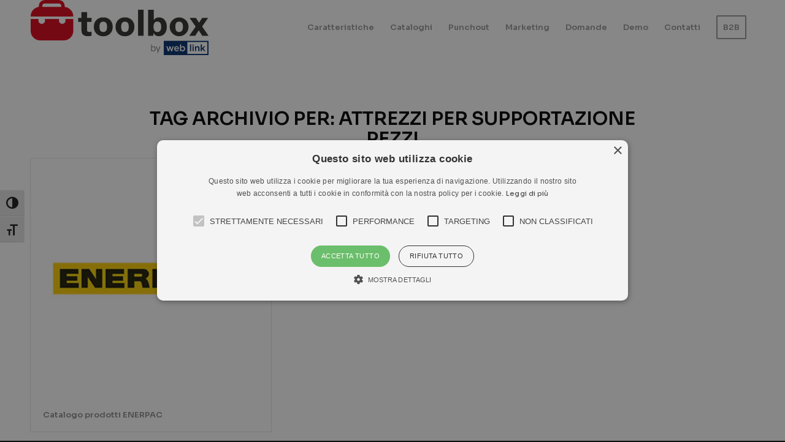

--- FILE ---
content_type: text/html; charset=UTF-8
request_url: https://ecommerceferramenta.it/tag/attrezzi-per-supportazione-pezzi/
body_size: 19370
content:
<!DOCTYPE html>
<html lang="it-IT" class="html_stretched responsive av-preloader-disabled  html_header_top html_logo_left html_main_nav_header html_menu_right html_slim html_header_sticky html_header_shrinking html_mobile_menu_phone html_header_searchicon_disabled html_content_align_center html_header_unstick_top html_header_stretch_disabled html_minimal_header html_av-overlay-side html_av-overlay-side-classic html_av-submenu-noclone html_entry_id_436 av-cookies-no-cookie-consent av-no-preview av-default-lightbox html_text_menu_active av-mobile-menu-switch-default">
<head>
<meta charset="UTF-8" />


<!-- mobile setting -->
<meta name="viewport" content="width=device-width, initial-scale=1">

<!-- Scripts/CSS and wp_head hook -->
<title>ATTREZZI PER SUPPORTAZIONE PEZZI  - Toolbox</title>
	<style>img:is([sizes="auto" i], [sizes^="auto," i]) { contain-intrinsic-size: 3000px 1500px }</style>
	<link rel="alternate" hreflang="it" href="https://ecommerceferramenta.it/tag/attrezzi-per-supportazione-pezzi/" />
<link rel="alternate" hreflang="x-default" href="https://ecommerceferramenta.it/tag/attrezzi-per-supportazione-pezzi/" />

<!-- Google Tag Manager for WordPress by gtm4wp.com -->
<script data-cfasync="false" data-pagespeed-no-defer>
	var gtm4wp_datalayer_name = "dataLayer";
	var dataLayer = dataLayer || [];

	const gtm4wp_scrollerscript_debugmode         = true;
	const gtm4wp_scrollerscript_callbacktime      = 100;
	const gtm4wp_scrollerscript_readerlocation    = 150;
	const gtm4wp_scrollerscript_contentelementid  = "content";
	const gtm4wp_scrollerscript_scannertime       = 60;
</script>
<!-- End Google Tag Manager for WordPress by gtm4wp.com --><meta name="robots" content="index, follow, max-snippet:-1, max-image-preview:large, max-video-preview:-1">
<link rel="canonical" href="https://ecommerceferramenta.it/tag/attrezzi-per-supportazione-pezzi/">
<meta property="og:url" content="https://ecommerceferramenta.it/tag/attrezzi-per-supportazione-pezzi/">
<meta property="og:site_name" content="Toolbox">
<meta property="og:locale" content="it_IT">
<meta property="og:type" content="object">
<meta property="og:title" content="ATTREZZI PER SUPPORTAZIONE PEZZI  - Toolbox">
<meta property="fb:pages" content="">
<meta property="fb:admins" content="">
<meta property="fb:app_id" content="">
<meta name="twitter:card" content="summary">
<meta name="twitter:site" content="">
<meta name="twitter:creator" content="">
<meta name="twitter:title" content="ATTREZZI PER SUPPORTAZIONE PEZZI  - Toolbox">
<link rel='dns-prefetch' href='//player.vimeo.com' />
<link rel='dns-prefetch' href='//w.soundcloud.com' />
<link rel='preconnect' href='https://bunny-wp-pullzone-w87wio0yet.b-cdn.net' />
<link rel="alternate" type="application/rss+xml" title="Toolbox &raquo; Feed" href="https://ecommerceferramenta.it/feed/" />
<link rel="alternate" type="application/rss+xml" title="Toolbox &raquo; Feed dei commenti" href="https://ecommerceferramenta.it/comments/feed/" />
<link rel="alternate" type="application/rss+xml" title="Toolbox &raquo; ATTREZZI PER SUPPORTAZIONE PEZZI Feed del tag" href="https://ecommerceferramenta.it/tag/attrezzi-per-supportazione-pezzi/feed/" />
		<style>
			.lazyload,
			.lazyloading {
				max-width: 100%;
			}
		</style>
		<link rel='stylesheet' id='wp-block-library-css' href='https://bunny-wp-pullzone-w87wio0yet.b-cdn.net/wp-includes/css/dist/block-library/style.min.css?ver=6.8.3' type='text/css' media='all' />
<style id='wpseopress-local-business-style-inline-css' type='text/css'>
span.wp-block-wpseopress-local-business-field{margin-right:8px}

</style>
<style id='wpseopress-table-of-contents-style-inline-css' type='text/css'>
.wp-block-wpseopress-table-of-contents li.active>a{font-weight:bold}

</style>
<style id='global-styles-inline-css' type='text/css'>
:root{--wp--preset--aspect-ratio--square: 1;--wp--preset--aspect-ratio--4-3: 4/3;--wp--preset--aspect-ratio--3-4: 3/4;--wp--preset--aspect-ratio--3-2: 3/2;--wp--preset--aspect-ratio--2-3: 2/3;--wp--preset--aspect-ratio--16-9: 16/9;--wp--preset--aspect-ratio--9-16: 9/16;--wp--preset--color--black: #000000;--wp--preset--color--cyan-bluish-gray: #abb8c3;--wp--preset--color--white: #ffffff;--wp--preset--color--pale-pink: #f78da7;--wp--preset--color--vivid-red: #cf2e2e;--wp--preset--color--luminous-vivid-orange: #ff6900;--wp--preset--color--luminous-vivid-amber: #fcb900;--wp--preset--color--light-green-cyan: #7bdcb5;--wp--preset--color--vivid-green-cyan: #00d084;--wp--preset--color--pale-cyan-blue: #8ed1fc;--wp--preset--color--vivid-cyan-blue: #0693e3;--wp--preset--color--vivid-purple: #9b51e0;--wp--preset--color--metallic-red: #b02b2c;--wp--preset--color--maximum-yellow-red: #edae44;--wp--preset--color--yellow-sun: #eeee22;--wp--preset--color--palm-leaf: #83a846;--wp--preset--color--aero: #7bb0e7;--wp--preset--color--old-lavender: #745f7e;--wp--preset--color--steel-teal: #5f8789;--wp--preset--color--raspberry-pink: #d65799;--wp--preset--color--medium-turquoise: #4ecac2;--wp--preset--gradient--vivid-cyan-blue-to-vivid-purple: linear-gradient(135deg,rgba(6,147,227,1) 0%,rgb(155,81,224) 100%);--wp--preset--gradient--light-green-cyan-to-vivid-green-cyan: linear-gradient(135deg,rgb(122,220,180) 0%,rgb(0,208,130) 100%);--wp--preset--gradient--luminous-vivid-amber-to-luminous-vivid-orange: linear-gradient(135deg,rgba(252,185,0,1) 0%,rgba(255,105,0,1) 100%);--wp--preset--gradient--luminous-vivid-orange-to-vivid-red: linear-gradient(135deg,rgba(255,105,0,1) 0%,rgb(207,46,46) 100%);--wp--preset--gradient--very-light-gray-to-cyan-bluish-gray: linear-gradient(135deg,rgb(238,238,238) 0%,rgb(169,184,195) 100%);--wp--preset--gradient--cool-to-warm-spectrum: linear-gradient(135deg,rgb(74,234,220) 0%,rgb(151,120,209) 20%,rgb(207,42,186) 40%,rgb(238,44,130) 60%,rgb(251,105,98) 80%,rgb(254,248,76) 100%);--wp--preset--gradient--blush-light-purple: linear-gradient(135deg,rgb(255,206,236) 0%,rgb(152,150,240) 100%);--wp--preset--gradient--blush-bordeaux: linear-gradient(135deg,rgb(254,205,165) 0%,rgb(254,45,45) 50%,rgb(107,0,62) 100%);--wp--preset--gradient--luminous-dusk: linear-gradient(135deg,rgb(255,203,112) 0%,rgb(199,81,192) 50%,rgb(65,88,208) 100%);--wp--preset--gradient--pale-ocean: linear-gradient(135deg,rgb(255,245,203) 0%,rgb(182,227,212) 50%,rgb(51,167,181) 100%);--wp--preset--gradient--electric-grass: linear-gradient(135deg,rgb(202,248,128) 0%,rgb(113,206,126) 100%);--wp--preset--gradient--midnight: linear-gradient(135deg,rgb(2,3,129) 0%,rgb(40,116,252) 100%);--wp--preset--font-size--small: 1rem;--wp--preset--font-size--medium: 1.125rem;--wp--preset--font-size--large: 1.75rem;--wp--preset--font-size--x-large: clamp(1.75rem, 3vw, 2.25rem);--wp--preset--spacing--20: 0.44rem;--wp--preset--spacing--30: 0.67rem;--wp--preset--spacing--40: 1rem;--wp--preset--spacing--50: 1.5rem;--wp--preset--spacing--60: 2.25rem;--wp--preset--spacing--70: 3.38rem;--wp--preset--spacing--80: 5.06rem;--wp--preset--shadow--natural: 6px 6px 9px rgba(0, 0, 0, 0.2);--wp--preset--shadow--deep: 12px 12px 50px rgba(0, 0, 0, 0.4);--wp--preset--shadow--sharp: 6px 6px 0px rgba(0, 0, 0, 0.2);--wp--preset--shadow--outlined: 6px 6px 0px -3px rgba(255, 255, 255, 1), 6px 6px rgba(0, 0, 0, 1);--wp--preset--shadow--crisp: 6px 6px 0px rgba(0, 0, 0, 1);}:root { --wp--style--global--content-size: 800px;--wp--style--global--wide-size: 1130px; }:where(body) { margin: 0; }.wp-site-blocks > .alignleft { float: left; margin-right: 2em; }.wp-site-blocks > .alignright { float: right; margin-left: 2em; }.wp-site-blocks > .aligncenter { justify-content: center; margin-left: auto; margin-right: auto; }:where(.is-layout-flex){gap: 0.5em;}:where(.is-layout-grid){gap: 0.5em;}.is-layout-flow > .alignleft{float: left;margin-inline-start: 0;margin-inline-end: 2em;}.is-layout-flow > .alignright{float: right;margin-inline-start: 2em;margin-inline-end: 0;}.is-layout-flow > .aligncenter{margin-left: auto !important;margin-right: auto !important;}.is-layout-constrained > .alignleft{float: left;margin-inline-start: 0;margin-inline-end: 2em;}.is-layout-constrained > .alignright{float: right;margin-inline-start: 2em;margin-inline-end: 0;}.is-layout-constrained > .aligncenter{margin-left: auto !important;margin-right: auto !important;}.is-layout-constrained > :where(:not(.alignleft):not(.alignright):not(.alignfull)){max-width: var(--wp--style--global--content-size);margin-left: auto !important;margin-right: auto !important;}.is-layout-constrained > .alignwide{max-width: var(--wp--style--global--wide-size);}body .is-layout-flex{display: flex;}.is-layout-flex{flex-wrap: wrap;align-items: center;}.is-layout-flex > :is(*, div){margin: 0;}body .is-layout-grid{display: grid;}.is-layout-grid > :is(*, div){margin: 0;}body{padding-top: 0px;padding-right: 0px;padding-bottom: 0px;padding-left: 0px;}a:where(:not(.wp-element-button)){text-decoration: underline;}:root :where(.wp-element-button, .wp-block-button__link){background-color: #32373c;border-width: 0;color: #fff;font-family: inherit;font-size: inherit;line-height: inherit;padding: calc(0.667em + 2px) calc(1.333em + 2px);text-decoration: none;}.has-black-color{color: var(--wp--preset--color--black) !important;}.has-cyan-bluish-gray-color{color: var(--wp--preset--color--cyan-bluish-gray) !important;}.has-white-color{color: var(--wp--preset--color--white) !important;}.has-pale-pink-color{color: var(--wp--preset--color--pale-pink) !important;}.has-vivid-red-color{color: var(--wp--preset--color--vivid-red) !important;}.has-luminous-vivid-orange-color{color: var(--wp--preset--color--luminous-vivid-orange) !important;}.has-luminous-vivid-amber-color{color: var(--wp--preset--color--luminous-vivid-amber) !important;}.has-light-green-cyan-color{color: var(--wp--preset--color--light-green-cyan) !important;}.has-vivid-green-cyan-color{color: var(--wp--preset--color--vivid-green-cyan) !important;}.has-pale-cyan-blue-color{color: var(--wp--preset--color--pale-cyan-blue) !important;}.has-vivid-cyan-blue-color{color: var(--wp--preset--color--vivid-cyan-blue) !important;}.has-vivid-purple-color{color: var(--wp--preset--color--vivid-purple) !important;}.has-metallic-red-color{color: var(--wp--preset--color--metallic-red) !important;}.has-maximum-yellow-red-color{color: var(--wp--preset--color--maximum-yellow-red) !important;}.has-yellow-sun-color{color: var(--wp--preset--color--yellow-sun) !important;}.has-palm-leaf-color{color: var(--wp--preset--color--palm-leaf) !important;}.has-aero-color{color: var(--wp--preset--color--aero) !important;}.has-old-lavender-color{color: var(--wp--preset--color--old-lavender) !important;}.has-steel-teal-color{color: var(--wp--preset--color--steel-teal) !important;}.has-raspberry-pink-color{color: var(--wp--preset--color--raspberry-pink) !important;}.has-medium-turquoise-color{color: var(--wp--preset--color--medium-turquoise) !important;}.has-black-background-color{background-color: var(--wp--preset--color--black) !important;}.has-cyan-bluish-gray-background-color{background-color: var(--wp--preset--color--cyan-bluish-gray) !important;}.has-white-background-color{background-color: var(--wp--preset--color--white) !important;}.has-pale-pink-background-color{background-color: var(--wp--preset--color--pale-pink) !important;}.has-vivid-red-background-color{background-color: var(--wp--preset--color--vivid-red) !important;}.has-luminous-vivid-orange-background-color{background-color: var(--wp--preset--color--luminous-vivid-orange) !important;}.has-luminous-vivid-amber-background-color{background-color: var(--wp--preset--color--luminous-vivid-amber) !important;}.has-light-green-cyan-background-color{background-color: var(--wp--preset--color--light-green-cyan) !important;}.has-vivid-green-cyan-background-color{background-color: var(--wp--preset--color--vivid-green-cyan) !important;}.has-pale-cyan-blue-background-color{background-color: var(--wp--preset--color--pale-cyan-blue) !important;}.has-vivid-cyan-blue-background-color{background-color: var(--wp--preset--color--vivid-cyan-blue) !important;}.has-vivid-purple-background-color{background-color: var(--wp--preset--color--vivid-purple) !important;}.has-metallic-red-background-color{background-color: var(--wp--preset--color--metallic-red) !important;}.has-maximum-yellow-red-background-color{background-color: var(--wp--preset--color--maximum-yellow-red) !important;}.has-yellow-sun-background-color{background-color: var(--wp--preset--color--yellow-sun) !important;}.has-palm-leaf-background-color{background-color: var(--wp--preset--color--palm-leaf) !important;}.has-aero-background-color{background-color: var(--wp--preset--color--aero) !important;}.has-old-lavender-background-color{background-color: var(--wp--preset--color--old-lavender) !important;}.has-steel-teal-background-color{background-color: var(--wp--preset--color--steel-teal) !important;}.has-raspberry-pink-background-color{background-color: var(--wp--preset--color--raspberry-pink) !important;}.has-medium-turquoise-background-color{background-color: var(--wp--preset--color--medium-turquoise) !important;}.has-black-border-color{border-color: var(--wp--preset--color--black) !important;}.has-cyan-bluish-gray-border-color{border-color: var(--wp--preset--color--cyan-bluish-gray) !important;}.has-white-border-color{border-color: var(--wp--preset--color--white) !important;}.has-pale-pink-border-color{border-color: var(--wp--preset--color--pale-pink) !important;}.has-vivid-red-border-color{border-color: var(--wp--preset--color--vivid-red) !important;}.has-luminous-vivid-orange-border-color{border-color: var(--wp--preset--color--luminous-vivid-orange) !important;}.has-luminous-vivid-amber-border-color{border-color: var(--wp--preset--color--luminous-vivid-amber) !important;}.has-light-green-cyan-border-color{border-color: var(--wp--preset--color--light-green-cyan) !important;}.has-vivid-green-cyan-border-color{border-color: var(--wp--preset--color--vivid-green-cyan) !important;}.has-pale-cyan-blue-border-color{border-color: var(--wp--preset--color--pale-cyan-blue) !important;}.has-vivid-cyan-blue-border-color{border-color: var(--wp--preset--color--vivid-cyan-blue) !important;}.has-vivid-purple-border-color{border-color: var(--wp--preset--color--vivid-purple) !important;}.has-metallic-red-border-color{border-color: var(--wp--preset--color--metallic-red) !important;}.has-maximum-yellow-red-border-color{border-color: var(--wp--preset--color--maximum-yellow-red) !important;}.has-yellow-sun-border-color{border-color: var(--wp--preset--color--yellow-sun) !important;}.has-palm-leaf-border-color{border-color: var(--wp--preset--color--palm-leaf) !important;}.has-aero-border-color{border-color: var(--wp--preset--color--aero) !important;}.has-old-lavender-border-color{border-color: var(--wp--preset--color--old-lavender) !important;}.has-steel-teal-border-color{border-color: var(--wp--preset--color--steel-teal) !important;}.has-raspberry-pink-border-color{border-color: var(--wp--preset--color--raspberry-pink) !important;}.has-medium-turquoise-border-color{border-color: var(--wp--preset--color--medium-turquoise) !important;}.has-vivid-cyan-blue-to-vivid-purple-gradient-background{background: var(--wp--preset--gradient--vivid-cyan-blue-to-vivid-purple) !important;}.has-light-green-cyan-to-vivid-green-cyan-gradient-background{background: var(--wp--preset--gradient--light-green-cyan-to-vivid-green-cyan) !important;}.has-luminous-vivid-amber-to-luminous-vivid-orange-gradient-background{background: var(--wp--preset--gradient--luminous-vivid-amber-to-luminous-vivid-orange) !important;}.has-luminous-vivid-orange-to-vivid-red-gradient-background{background: var(--wp--preset--gradient--luminous-vivid-orange-to-vivid-red) !important;}.has-very-light-gray-to-cyan-bluish-gray-gradient-background{background: var(--wp--preset--gradient--very-light-gray-to-cyan-bluish-gray) !important;}.has-cool-to-warm-spectrum-gradient-background{background: var(--wp--preset--gradient--cool-to-warm-spectrum) !important;}.has-blush-light-purple-gradient-background{background: var(--wp--preset--gradient--blush-light-purple) !important;}.has-blush-bordeaux-gradient-background{background: var(--wp--preset--gradient--blush-bordeaux) !important;}.has-luminous-dusk-gradient-background{background: var(--wp--preset--gradient--luminous-dusk) !important;}.has-pale-ocean-gradient-background{background: var(--wp--preset--gradient--pale-ocean) !important;}.has-electric-grass-gradient-background{background: var(--wp--preset--gradient--electric-grass) !important;}.has-midnight-gradient-background{background: var(--wp--preset--gradient--midnight) !important;}.has-small-font-size{font-size: var(--wp--preset--font-size--small) !important;}.has-medium-font-size{font-size: var(--wp--preset--font-size--medium) !important;}.has-large-font-size{font-size: var(--wp--preset--font-size--large) !important;}.has-x-large-font-size{font-size: var(--wp--preset--font-size--x-large) !important;}
:where(.wp-block-post-template.is-layout-flex){gap: 1.25em;}:where(.wp-block-post-template.is-layout-grid){gap: 1.25em;}
:where(.wp-block-columns.is-layout-flex){gap: 2em;}:where(.wp-block-columns.is-layout-grid){gap: 2em;}
:root :where(.wp-block-pullquote){font-size: 1.5em;line-height: 1.6;}
</style>
<link rel='stylesheet' id='contact-form-7-css' href='https://ecommerceferramenta.it/wp-content/plugins/contact-form-7/includes/css/styles.css?ver=6.1.4' type='text/css' media='all' />
<link rel='stylesheet' id='dae-download-css' href='https://ecommerceferramenta.it/wp-content/plugins/download-after-email/css/download.css?ver=1756341418' type='text/css' media='all' />
<link rel='stylesheet' id='dashicons-css' href='https://bunny-wp-pullzone-w87wio0yet.b-cdn.net/wp-includes/css/dashicons.min.css?ver=6.8.3' type='text/css' media='all' />
<link rel='stylesheet' id='dae-fa-css' href='https://ecommerceferramenta.it/wp-content/plugins/download-after-email/css/all.css?ver=6.8.3' type='text/css' media='all' />
<link rel='stylesheet' id='ui-font-css' href='https://ecommerceferramenta.it/wp-content/plugins/wp-accessibility/toolbar/fonts/css/a11y-toolbar.css?ver=2.2.3' type='text/css' media='all' />
<link rel='stylesheet' id='wpa-toolbar-css' href='https://ecommerceferramenta.it/wp-content/plugins/wp-accessibility/toolbar/css/a11y.css?ver=2.2.3' type='text/css' media='all' />
<link rel='stylesheet' id='ui-fontsize.css-css' href='https://ecommerceferramenta.it/wp-content/plugins/wp-accessibility/toolbar/css/a11y-fontsize.css?ver=2.2.3' type='text/css' media='all' />
<style id='ui-fontsize.css-inline-css' type='text/css'>
html { --wpa-font-size: clamp( 24px, 1.5rem, 36px ); --wpa-h1-size : clamp( 48px, 3rem, 72px ); --wpa-h2-size : clamp( 40px, 2.5rem, 60px ); --wpa-h3-size : clamp( 32px, 2rem, 48px ); --wpa-h4-size : clamp( 28px, 1.75rem, 42px ); --wpa-sub-list-size: 1.1em; --wpa-sub-sub-list-size: 1em; } 
</style>
<link rel='stylesheet' id='wpa-style-css' href='https://ecommerceferramenta.it/wp-content/plugins/wp-accessibility/css/wpa-style.css?ver=2.2.3' type='text/css' media='all' />
<style id='wpa-style-inline-css' type='text/css'>
:root { --admin-bar-top : 7px; }
</style>
<link rel='stylesheet' id='wpml-legacy-dropdown-0-css' href='https://ecommerceferramenta.it/wp-content/plugins/sitepress-multilingual-cms/templates/language-switchers/legacy-dropdown/style.min.css?ver=1' type='text/css' media='all' />
<style id='wpml-legacy-dropdown-0-inline-css' type='text/css'>
.wpml-ls-statics-shortcode_actions, .wpml-ls-statics-shortcode_actions .wpml-ls-sub-menu, .wpml-ls-statics-shortcode_actions a {border-color:#EEEEEE;}.wpml-ls-statics-shortcode_actions a, .wpml-ls-statics-shortcode_actions .wpml-ls-sub-menu a, .wpml-ls-statics-shortcode_actions .wpml-ls-sub-menu a:link, .wpml-ls-statics-shortcode_actions li:not(.wpml-ls-current-language) .wpml-ls-link, .wpml-ls-statics-shortcode_actions li:not(.wpml-ls-current-language) .wpml-ls-link:link {color:#444444;background-color:#ffffff;}.wpml-ls-statics-shortcode_actions .wpml-ls-sub-menu a:hover,.wpml-ls-statics-shortcode_actions .wpml-ls-sub-menu a:focus, .wpml-ls-statics-shortcode_actions .wpml-ls-sub-menu a:link:hover, .wpml-ls-statics-shortcode_actions .wpml-ls-sub-menu a:link:focus {color:#000000;background-color:#eeeeee;}.wpml-ls-statics-shortcode_actions .wpml-ls-current-language > a {color:#444444;background-color:#ffffff;}.wpml-ls-statics-shortcode_actions .wpml-ls-current-language:hover>a, .wpml-ls-statics-shortcode_actions .wpml-ls-current-language>a:focus {color:#000000;background-color:#eeeeee;}
</style>
<link rel='stylesheet' id='wpml-legacy-post-translations-0-css' href='https://ecommerceferramenta.it/wp-content/plugins/sitepress-multilingual-cms/templates/language-switchers/legacy-post-translations/style.min.css?ver=1' type='text/css' media='all' />
<link rel='stylesheet' id='wpml-menu-item-0-css' href='https://ecommerceferramenta.it/wp-content/plugins/sitepress-multilingual-cms/templates/language-switchers/menu-item/style.min.css?ver=1' type='text/css' media='all' />
<style id='wpml-menu-item-0-inline-css' type='text/css'>
#lang_sel img, #lang_sel_list img, #lang_sel_footer img { display: inline; }
</style>
<link rel='stylesheet' id='cms-navigation-style-base-css' href='https://ecommerceferramenta.it/wp-content/plugins/wpml-cms-nav/res/css/cms-navigation-base.css?ver=1.5.6' type='text/css' media='screen' />
<link rel='stylesheet' id='cms-navigation-style-css' href='https://ecommerceferramenta.it/wp-content/plugins/wpml-cms-nav/res/css/cms-navigation.css?ver=1.5.6' type='text/css' media='screen' />
<link rel='stylesheet' id='avia-merged-styles-css' href='https://bunny-wp-pullzone-w87wio0yet.b-cdn.net/wp-content/uploads/dynamic_avia/avia-merged-styles-b3e5c55e3c6111f2abd275d28582f7c6---6966f456066da.css' type='text/css' media='all' />
<link rel='stylesheet' id='avia-single-post-436-css' href='https://bunny-wp-pullzone-w87wio0yet.b-cdn.net/wp-content/uploads/dynamic_avia/avia_posts_css/post-436.css?ver=ver-1768367459' type='text/css' media='all' />
<script type="text/javascript" src="https://bunny-wp-pullzone-w87wio0yet.b-cdn.net/wp-includes/js/jquery/jquery.min.js?ver=3.7.1" id="jquery-core-js"></script>
<script type="text/javascript" src="https://bunny-wp-pullzone-w87wio0yet.b-cdn.net/wp-includes/js/jquery/jquery-migrate.min.js?ver=3.4.1" id="jquery-migrate-js"></script>
<script type="text/javascript" src="https://ecommerceferramenta.it/wp-content/plugins/sitepress-multilingual-cms/templates/language-switchers/legacy-dropdown/script.min.js?ver=1" id="wpml-legacy-dropdown-0-js"></script>
<script type="text/javascript" src="https://ecommerceferramenta.it/wp-content/plugins/duracelltomi-google-tag-manager/dist/js/analytics-talk-content-tracking.js?ver=1.22.3" id="gtm4wp-scroll-tracking-js"></script>
<script type="text/javascript" src="https://bunny-wp-pullzone-w87wio0yet.b-cdn.net/wp-content/uploads/dynamic_avia/avia-head-scripts-1f5f2b39892ed9261cacdab68fcea5cd---6966f45650fde.js" id="avia-head-scripts-js"></script>
<link rel="https://api.w.org/" href="https://ecommerceferramenta.it/wp-json/" /><link rel="alternate" title="JSON" type="application/json" href="https://ecommerceferramenta.it/wp-json/wp/v2/tags/216" /><link rel="EditURI" type="application/rsd+xml" title="RSD" href="https://ecommerceferramenta.it/xmlrpc.php?rsd" />
<meta name="generator" content="WordPress 6.8.3" />
<meta name="generator" content="WPML ver:4.8.6 stt:1,27;" />
<!-- HFCM by 99 Robots - Snippet # 1: ads -->
<!-- Google tag (gtag.js) -->
<script async src="https://www.googletagmanager.com/gtag/js?id=AW-11419091159"></script>
<script>
  window.dataLayer = window.dataLayer || [];
  function gtag(){dataLayer.push(arguments);}
  gtag('js', new Date());

  gtag('config', 'AW-11419091159');
</script>
<!-- /end HFCM by 99 Robots -->
<!-- HFCM by 99 Robots - Snippet # 3: Clarity -->
<script type="text/javascript">
    (function(c,l,a,r,i,t,y){
        c[a]=c[a]||function(){(c[a].q=c[a].q||[]).push(arguments)};
        t=l.createElement(r);t.async=1;t.src="https://www.clarity.ms/tag/"+i;
        y=l.getElementsByTagName(r)[0];y.parentNode.insertBefore(t,y);
    })(window, document, "clarity", "script", "nud76m7ooo");
</script>
<!-- /end HFCM by 99 Robots -->

<!-- Google Tag Manager for WordPress by gtm4wp.com -->
<!-- GTM Container placement set to footer -->
<script data-cfasync="false" data-pagespeed-no-defer type="text/javascript">
	var dataLayer_content = {"pagePostType":"portfolio","pagePostType2":"tag-portfolio"};
	dataLayer.push( dataLayer_content );
</script>
<script data-cfasync="false" data-pagespeed-no-defer type="text/javascript">
(function(w,d,s,l,i){w[l]=w[l]||[];w[l].push({'gtm.start':
new Date().getTime(),event:'gtm.js'});var f=d.getElementsByTagName(s)[0],
j=d.createElement(s),dl=l!='dataLayer'?'&l='+l:'';j.async=true;j.src=
'//www.googletagmanager.com/gtm.js?id='+i+dl;f.parentNode.insertBefore(j,f);
})(window,document,'script','dataLayer','GTM-M7GNVD9');
</script>
<!-- End Google Tag Manager for WordPress by gtm4wp.com --><!-- Facebook Pixel Code -->
<script>
  !function(f,b,e,v,n,t,s)
  {if(f.fbq)return;n=f.fbq=function(){n.callMethod?
  n.callMethod.apply(n,arguments):n.queue.push(arguments)};
  if(!f._fbq)f._fbq=n;n.push=n;n.loaded=!0;n.version='2.0';
  n.queue=[];t=b.createElement(e);t.async=!0;
  t.src=v;s=b.getElementsByTagName(e)[0];
  s.parentNode.insertBefore(t,s)}(window, document,'script',
  'https://connect.facebook.net/en_US/fbevents.js');
  fbq('init', '386957058591941');
  fbq('track', 'PageView');
</script>
<noscript><img height="1" width="1" alt="fb" style="display:none"
  src="https://www.facebook.com/tr?id=386957058591941&ev=PageView&noscript=1"
/></noscript>
<!-- End Facebook Pixel Code -->
<!-- Cookie Script -->
<script type="text/javascript" charset="UTF-8" src="//cdn.cookie-script.com/s/5ce293927b4bf68cb67fabd178f268fc.js"></script>
<!-- End Cookie Script -->




		<script>
			document.documentElement.className = document.documentElement.className.replace('no-js', 'js');
		</script>
				<style>
			.no-js img.lazyload {
				display: none;
			}

			figure.wp-block-image img.lazyloading {
				min-width: 150px;
			}

			.lazyload,
			.lazyloading {
				--smush-placeholder-width: 100px;
				--smush-placeholder-aspect-ratio: 1/1;
				width: var(--smush-image-width, var(--smush-placeholder-width)) !important;
				aspect-ratio: var(--smush-image-aspect-ratio, var(--smush-placeholder-aspect-ratio)) !important;
			}

						.lazyload, .lazyloading {
				opacity: 0;
			}

			.lazyloaded {
				opacity: 1;
				transition: opacity 400ms;
				transition-delay: 0ms;
			}

					</style>
		
<link rel="icon" href="https://bunny-wp-pullzone-w87wio0yet.b-cdn.net/wp-content/uploads/2023/09/favicon-300x284.png" type="image/png">
<!--[if lt IE 9]><script src="https://bunny-wp-pullzone-w87wio0yet.b-cdn.net/wp-content/themes/enfold/js/html5shiv.js"></script><![endif]--><link rel="profile" href="https://gmpg.org/xfn/11" />
<link rel="alternate" type="application/rss+xml" title="Toolbox RSS2 Feed" href="https://ecommerceferramenta.it/feed/" />
<link rel="pingback" href="https://ecommerceferramenta.it/xmlrpc.php" />

<!-- To speed up the rendering and to display the site as fast as possible to the user we include some styles and scripts for above the fold content inline -->
<script type="text/javascript">'use strict';var avia_is_mobile=!1;if(/Android|webOS|iPhone|iPad|iPod|BlackBerry|IEMobile|Opera Mini/i.test(navigator.userAgent)&&'ontouchstart' in document.documentElement){avia_is_mobile=!0;document.documentElement.className+=' avia_mobile '}
else{document.documentElement.className+=' avia_desktop '};document.documentElement.className+=' js_active ';(function(){var e=['-webkit-','-moz-','-ms-',''],n='',o=!1,a=!1;for(var t in e){if(e[t]+'transform' in document.documentElement.style){o=!0;n=e[t]+'transform'};if(e[t]+'perspective' in document.documentElement.style){a=!0}};if(o){document.documentElement.className+=' avia_transform '};if(a){document.documentElement.className+=' avia_transform3d '};if(typeof document.getElementsByClassName=='function'&&typeof document.documentElement.getBoundingClientRect=='function'&&avia_is_mobile==!1){if(n&&window.innerHeight>0){setTimeout(function(){var e=0,o={},a=0,t=document.getElementsByClassName('av-parallax'),i=window.pageYOffset||document.documentElement.scrollTop;for(e=0;e<t.length;e++){t[e].style.top='0px';o=t[e].getBoundingClientRect();a=Math.ceil((window.innerHeight+i-o.top)*0.3);t[e].style[n]='translate(0px, '+a+'px)';t[e].style.top='auto';t[e].className+=' enabled-parallax '}},50)}}})();</script><link rel="icon" href="https://bunny-wp-pullzone-w87wio0yet.b-cdn.net/wp-content/uploads/2024/02/cropped-favicon-2-32x32.png" sizes="32x32" />
<link rel="icon" href="https://bunny-wp-pullzone-w87wio0yet.b-cdn.net/wp-content/uploads/2024/02/cropped-favicon-2-192x192.png" sizes="192x192" />
<link rel="apple-touch-icon" href="https://bunny-wp-pullzone-w87wio0yet.b-cdn.net/wp-content/uploads/2024/02/cropped-favicon-2-180x180.png" />
<meta name="msapplication-TileImage" content="https://bunny-wp-pullzone-w87wio0yet.b-cdn.net/wp-content/uploads/2024/02/cropped-favicon-2-270x270.png" />
		<style type="text/css" id="wp-custom-css">
			/* TYPO */

@import url('https://fonts.googleapis.com/css2?family=Sora:wght@300;500;600&display=swap');

body, p, li, a, h1, h2, h3, h4, h5, h6 {
	font-family: 'Sora', sans-serif!important	
}
body,p, li {
	font-weight: 300!important;
}
h1, h2, h3, h4, h5, h6 {
	font-weight: 600!important;
}
/* FINE TYPO */

.logo img {
padding: 10px 0px 10px;
}
@media only screen and (max-width: 667px){
#tophp h3 {
	font-size: 20px!Important;
}
}

.main_color b {
	color: black!Important;
	font-weight: 400;
}
/* TOP AREA */
#tophp h1 {
	font-size: 18px;
	letter-spacing: 2px;
	font-weight: 100;
	text-transform: uppercase;
}
#tophp h3 {
	font-size: 40px;
	font-weight: 400;
	text-transform: uppercase;
}
.introhp h1 {
font-size: 20px;
}
.introhp h3 {
font-size: 40px!important;
	text-transform: uppercase;
}
/* TYPO */
h2 {
	font-weight: 400;
}
strong {
	color: black!Important;
	font-weight: 400;
}
#caratteristichehp h3 {
	font-weight: 400!Important;
	text-transform: uppercase;
	font-size: 22px;
}
#caratteristichehp h4 {
	font-weight: 400!Important;
	text-transform: uppercase;
	font-size: 20px;
}
#caratteristichehp p {
	font-weight: 400!Important;
	font-size: 16px;
	line-height: 26px;
}
#footer p {
	font-size: 16px;
	line-height: 24px;
}
/* COOKIE BAR */
.avia-cookie-consent .avia-cookie-consent-button.avia-cookie-hide-notification, .avia-popup .avia-cookie-consent-button.avia-cookie-hide-notification {
color: red;
}
/* TAG PORTFOLIO */
#portfoliotags a {
	color: #c80000;
	text-decoration: none;
}
#portfoliotags a:hover {
	color: white;
	text-decoration: none;
}
#portfoliotags .portfolio_tag {
	font-weight: 400;
	font-size: 10px;
	text-transform: uppercase;
	display: inline-block;
	padding: 0 3px;
	border: 1px solid #c80000;
	border-radius:2px;
	margin: 2px;
	line-height:20px

}
#portfoliotags .portfolio_tag:hover {
	background-color: #c80000;
	color: white!Important;
	font-weight: 400;
	font-size: 10px;
	display: inline-block;
	padding: 0 3px;
	border: 1px solid #ffffff;
	border-radius: 2px;
	margin: 2px; 
}
#portfolionotes {
	font-size: 14px;
	opacity: 0.8
}
/* GRIGLIA PORTFOLIO */
.grigliaportfolio .grid-entry .inner-entry {
box-shadow: 0px 0px 0px 1px rgba(0,0,0,0);
}
.grigliaportfolio .grid-entry-title {
	display: none;
}
#grigliaportfolio .grid-entry .inner-entry {
box-shadow: 0px 0px 0px 1px rgba(0,0,0,0);
}
/* SLIDER PORTFOLIO */
.sliderportfolio .slide-image {
	background-color: transparent!important;
}
.sliderportfolio .avia-slideshow-dots a.active, .avia-slideshow-dots a:hover { background: #c80000; 
opacity: 1!important;}
#comefunziona .avia-single-number {
	color: #c80000;
	font-size: 70px;
}
li.av-language-switch-item {
    display: none;
}
div#lang_sel_footer {
    display: none;
}
p.wpml-ls-statics-post_translations.wpml-ls {
    display: none;
}
.avia_ajax_form .first_form  b {
  color:#b92e31!Important;
	font-weight:bold;
}
.avia_ajax_form .first_form em {
  font-weight:400!Important;
	font-size:14px!Important;
}
.avia_ajax_form .form_element_half b {color:#b92e31!Important;
font-weight:bold;}
.avia_ajax_form .form_element_half em {font-weight:400!Important;
	font-size:14px!Important;}

div#eckb-article-content-body strong {
    color: red!Important;
}
#epkb-sidebar-container-v2 .epkb-sidebar__cat-container li .active .article_active_bold span {
    font-weight: 700!important;
	color: red!Important;
}
/* BRICO DAY 23*/
.bricoday23title  h1 {

}
.punchout{
    font-size: 40px;
    font-weight: 400;
    text-transform: uppercase;
}

/*Modulo richiesta dati*/
.cinquanta {
    width: 50%;
    float: left;
	padding:0 20px; font-family: Arial
}
.trenta {
    width: 33%;
    float: left;
	padding:0 20px; font-family: Arial
}
.cento {
    width: 100%;
    float: left;
	padding: 0 20px;font-family: Arial
}
.centotool input.wpcf7-form-control.wpcf7-submit.has-spinner {
    background-color: #dd3333;
    width: 21%;
    float: left;
	margin:20px;
}
.centos{ width: 100%;
    float: left;
	padding: 0 20px;font-family: Arial}

.cento h2 {
    text-transform: none ! Important;
    font-size: 20px;
    margin: 30px 0;
	background-color:#8bb3e0; 
	color:white; padding:10px;
}
input.wpcf7-form-control.wpcf7-text {
    font-size: 13px ! Important;
}
.wpcf7 form.sent .wpcf7-response-output {
    border-color: #46b450;
    clear: both;
}
p.h-timeline {
	font-size: 18px;
	font-weight: 600 !important;
	color: #000;
}
		</style>
		<style type="text/css">
		@font-face {font-family: 'entypo-fontello-enfold'; font-weight: normal; font-style: normal; font-display: auto;
		src: url('https://bunny-wp-pullzone-w87wio0yet.b-cdn.net/wp-content/themes/enfold/config-templatebuilder/avia-template-builder/assets/fonts/entypo-fontello-enfold/entypo-fontello-enfold.woff2') format('woff2'),
		url('https://bunny-wp-pullzone-w87wio0yet.b-cdn.net/wp-content/themes/enfold/config-templatebuilder/avia-template-builder/assets/fonts/entypo-fontello-enfold/entypo-fontello-enfold.woff') format('woff'),
		url('https://bunny-wp-pullzone-w87wio0yet.b-cdn.net/wp-content/themes/enfold/config-templatebuilder/avia-template-builder/assets/fonts/entypo-fontello-enfold/entypo-fontello-enfold.ttf') format('truetype'),
		url('https://bunny-wp-pullzone-w87wio0yet.b-cdn.net/wp-content/themes/enfold/config-templatebuilder/avia-template-builder/assets/fonts/entypo-fontello-enfold/entypo-fontello-enfold.svg#entypo-fontello-enfold') format('svg'),
		url('https://bunny-wp-pullzone-w87wio0yet.b-cdn.net/wp-content/themes/enfold/config-templatebuilder/avia-template-builder/assets/fonts/entypo-fontello-enfold/entypo-fontello-enfold.eot'),
		url('https://bunny-wp-pullzone-w87wio0yet.b-cdn.net/wp-content/themes/enfold/config-templatebuilder/avia-template-builder/assets/fonts/entypo-fontello-enfold/entypo-fontello-enfold.eot?#iefix') format('embedded-opentype');
		}

		#top .avia-font-entypo-fontello-enfold, body .avia-font-entypo-fontello-enfold, html body [data-av_iconfont='entypo-fontello-enfold']:before{ font-family: 'entypo-fontello-enfold'; }
		
		@font-face {font-family: 'entypo-fontello'; font-weight: normal; font-style: normal; font-display: auto;
		src: url('https://bunny-wp-pullzone-w87wio0yet.b-cdn.net/wp-content/themes/enfold/config-templatebuilder/avia-template-builder/assets/fonts/entypo-fontello/entypo-fontello.woff2') format('woff2'),
		url('https://bunny-wp-pullzone-w87wio0yet.b-cdn.net/wp-content/themes/enfold/config-templatebuilder/avia-template-builder/assets/fonts/entypo-fontello/entypo-fontello.woff') format('woff'),
		url('https://bunny-wp-pullzone-w87wio0yet.b-cdn.net/wp-content/themes/enfold/config-templatebuilder/avia-template-builder/assets/fonts/entypo-fontello/entypo-fontello.ttf') format('truetype'),
		url('https://bunny-wp-pullzone-w87wio0yet.b-cdn.net/wp-content/themes/enfold/config-templatebuilder/avia-template-builder/assets/fonts/entypo-fontello/entypo-fontello.svg#entypo-fontello') format('svg'),
		url('https://bunny-wp-pullzone-w87wio0yet.b-cdn.net/wp-content/themes/enfold/config-templatebuilder/avia-template-builder/assets/fonts/entypo-fontello/entypo-fontello.eot'),
		url('https://bunny-wp-pullzone-w87wio0yet.b-cdn.net/wp-content/themes/enfold/config-templatebuilder/avia-template-builder/assets/fonts/entypo-fontello/entypo-fontello.eot?#iefix') format('embedded-opentype');
		}

		#top .avia-font-entypo-fontello, body .avia-font-entypo-fontello, html body [data-av_iconfont='entypo-fontello']:before{ font-family: 'entypo-fontello'; }
		</style>

<!--
Debugging Info for Theme support: 

Theme: Enfold
Version: 7.1
Installed: enfold
AviaFramework Version: 5.6
AviaBuilder Version: 6.0
aviaElementManager Version: 1.0.1
- - - - - - - - - - -
ChildTheme: Enfold Child
ChildTheme Version: 1.0
ChildTheme Installed: enfold

- - - - - - - - - - -
ML:256-PU:163-PLA:25
WP:6.8.3
Compress: CSS:all theme files - JS:all theme files
Updates: enabled - token has changed and not verified
PLAu:25
-->
</head>

<body id="top" class="archive tag tag-attrezzi-per-supportazione-pezzi tag-216 wp-theme-enfold wp-child-theme-enfold-child stretched rtl_columns av-curtain-numeric lato  avia-responsive-images-support av-recaptcha-enabled av-google-badge-hide" itemscope="itemscope" itemtype="https://schema.org/WebPage" >

	
	<div id='wrap_all'>

	
<header id='header' class='all_colors header_color light_bg_color  av_header_top av_logo_left av_main_nav_header av_menu_right av_slim av_header_sticky av_header_shrinking av_header_stretch_disabled av_mobile_menu_phone av_header_searchicon_disabled av_header_unstick_top av_minimal_header av_bottom_nav_disabled  av_header_border_disabled'  data-av_shrink_factor='50' role="banner" itemscope="itemscope" itemtype="https://schema.org/WPHeader" >

		<div  id='header_main' class='container_wrap container_wrap_logo'>

        <div class='container av-logo-container'><div class='inner-container'><span class='logo avia-svg-logo'><a href='https://ecommerceferramenta.it/' class='av-contains-svg' aria-label='commerce ferramenta' title='commerce ferramenta'><svg role="graphics-document" title="commerce ferramenta" desc="" alt="Logo Toolbox B2B by weblink, versione nera. Piattaforma e-commerce per rivenditori industriali basata su op commerce."   xmlns="http://www.w3.org/2000/svg" xmlns:xlink="http://www.w3.org/1999/xlink" width="131.656" height="40.909" viewBox="0 0 131.656 40.909" preserveAspectRatio="xMinYMid meet">
  <defs>
    <clipPath id="clip-path">
      <rect id="Rettangolo_5" data-name="Rettangolo 5" width="131.656" height="40.909" transform="translate(0 0)" fill="none"/>
    </clipPath>
  </defs>
  <g id="Raggruppa_2" data-name="Raggruppa 2" transform="translate(0 0)">
    <g id="Raggruppa_1" data-name="Raggruppa 1" clip-path="url(#clip-path)">
      <path id="Tracciato_1" data-name="Tracciato 1" d="M24.482,30.013H7.076A7.061,7.061,0,0,1,.024,22.961V14.053H5.9l-.141.709a2.477,2.477,0,1,0,4.906.487,2.416,2.416,0,0,0-.049-.487l-.141-.709H21.082l-.142.709a2.477,2.477,0,1,0,4.858,0l-.142-.709h5.878v8.908a7.06,7.06,0,0,1-7.052,7.052" fill="#db0216"/>
      <path id="Tracciato_2" data-name="Tracciato 2" d="M37.611,22.535V16.214H35.2V13.259h2.415V9.019h4.111v4.24h3.315v2.955H41.722v6.038c0,1.054.488,1.491,1.8,1.491a5.4,5.4,0,0,0,1.567-.257v3.058a11.349,11.349,0,0,1-2.569.334c-3.366,0-4.908-1.491-4.908-4.343" fill="#2e2e2d"/>
      <path id="Tracciato_3" data-name="Tracciato 3" d="M56.548,20.017V19.76c0-2.415-.873-3.7-2.8-3.7-1.952,0-2.8,1.285-2.8,3.7v.257c0,2.441.848,3.726,2.8,3.726,1.928,0,2.8-1.285,2.8-3.726m-9.764,0V19.76a6.549,6.549,0,0,1,6.963-6.835,6.563,6.563,0,0,1,6.964,6.835v.257a6.569,6.569,0,0,1-6.964,6.861,6.555,6.555,0,0,1-6.963-6.861" fill="#2e2e2d"/>
      <path id="Tracciato_4" data-name="Tracciato 4" d="M72.608,20.017V19.76c0-2.415-.873-3.7-2.8-3.7-1.952,0-2.8,1.285-2.8,3.7v.257c0,2.441.848,3.726,2.8,3.726,1.928,0,2.8-1.285,2.8-3.726m-9.764,0V19.76a6.549,6.549,0,0,1,6.963-6.835,6.563,6.563,0,0,1,6.964,6.835v.257a6.569,6.569,0,0,1-6.964,6.861,6.555,6.555,0,0,1-6.963-6.861" fill="#2e2e2d"/>
      <rect id="Rettangolo_1" data-name="Rettangolo 1" width="4.111" height="19.323" transform="translate(79.495 7.22)" fill="#2e2e2d"/>
      <path id="Tracciato_5" data-name="Tracciato 5" d="M96.607,20.017V19.76c0-2.467-.925-3.751-2.826-3.751s-2.827,1.284-2.827,3.751v.257c0,2.441.925,3.752,2.827,3.752s2.826-1.311,2.826-3.752m-5.7,4.394-.129,2.133H86.946V7.221h4.137v7.785a4.571,4.571,0,0,1,4.008-2.081c3.572,0,5.679,2.955,5.679,6.835v.257c0,3.957-2.21,6.861-5.807,6.861a4.337,4.337,0,0,1-4.06-2.467" fill="#2e2e2d"/>
      <path id="Tracciato_6" data-name="Tracciato 6" d="M112.693,20.017V19.76c0-2.415-.873-3.7-2.8-3.7-1.952,0-2.8,1.285-2.8,3.7v.257c0,2.441.848,3.726,2.8,3.726,1.928,0,2.8-1.285,2.8-3.726m-9.764,0V19.76a6.965,6.965,0,0,1,13.927,0v.257a6.964,6.964,0,0,1-13.927,0" fill="#2e2e2d"/>
      <path id="Tracciato_7" data-name="Tracciato 7" d="M127.005,13.259l-2.364,3.623L122.3,13.259h-4.651l4.5,6.475-4.729,6.81h4.394l2.6-4.009,2.6,4.009h4.651l-4.728-6.861,4.445-6.424Z" fill="#2e2e2d"/>
      <path id="Tracciato_8" data-name="Tracciato 8" d="M31.522,11.682A7.085,7.085,0,0,0,25.21,5.068V4.446A4.445,4.445,0,0,0,20.764,0H10.489A4.445,4.445,0,0,0,6.043,4.446v.66A7.058,7.058,0,0,0,.035,11.682L0,12.308H31.557Zm-8.881-6.6H8.611V4.446a1.878,1.878,0,0,1,1.877-1.878H20.763a1.878,1.878,0,0,1,1.878,1.878Z" fill="#db0216"/>
      <rect id="Rettangolo_2" data-name="Rettangolo 2" width="33.115" height="10.593" transform="translate(98.541 30.316)" fill="#002c6b"/>
      <rect id="Rettangolo_3" data-name="Rettangolo 3" width="14.797" height="8.834" transform="translate(115.979 31.195)" fill="#fff"/>
      <path id="Tracciato_9" data-name="Tracciato 9" d="M100.407,34.367h.853l.729,2.491.805-2.505h.709l.812,2.505.743-2.491h.833L104.7,38.028h-.743l-.812-2.484-.818,2.484h-.743Z" fill="#fff"/>
      <path id="Tracciato_10" data-name="Tracciato 10" d="M108.1,38.083a1.939,1.939,0,0,1-.733-.138,1.76,1.76,0,0,1-.987-.98,1.99,1.99,0,0,1-.144-.768v-.013a2.063,2.063,0,0,1,.13-.737,1.854,1.854,0,0,1,.368-.6,1.744,1.744,0,0,1,.561-.406,1.862,1.862,0,0,1,1.476.011,1.56,1.56,0,0,1,.544.426,1.861,1.861,0,0,1,.326.623,2.481,2.481,0,0,1,.111.746c0,.037,0,.075,0,.114s-.006.079-.01.12h-2.67a1.062,1.062,0,0,0,.354.685,1.049,1.049,0,0,0,.692.237,1.214,1.214,0,0,0,.537-.11,1.747,1.747,0,0,0,.447-.323l.489.433a2.025,2.025,0,0,1-.623.5,1.867,1.867,0,0,1-.864.186m.826-2.154a1.429,1.429,0,0,0-.09-.375.945.945,0,0,0-.185-.3.9.9,0,0,0-.279-.2.867.867,0,0,0-.368-.075.843.843,0,0,0-.637.264,1.2,1.2,0,0,0-.306.692Z" fill="#fff"/>
      <path id="Tracciato_11" data-name="Tracciato 11" d="M112.6,38.075a1.335,1.335,0,0,1-.742-.192,1.943,1.943,0,0,1-.487-.447V38h-.84V32.977h.84l-.007,1.995a1.8,1.8,0,0,1,.5-.485,1.3,1.3,0,0,1,.736-.2,1.633,1.633,0,0,1,.626.124,1.615,1.615,0,0,1,.54.364,1.837,1.837,0,0,1,.382.592,2.109,2.109,0,0,1,.145.805v.014a2.166,2.166,0,0,1-.141.805,1.78,1.78,0,0,1-.378.592,1.6,1.6,0,0,1-.542.365,1.668,1.668,0,0,1-.628.123m-.19-.722a1.01,1.01,0,0,0,.733-.313,1.074,1.074,0,0,0,.223-.365,1.33,1.33,0,0,0,.083-.485v-.014a1.315,1.315,0,0,0-.083-.478,1.119,1.119,0,0,0-.223-.368.984.984,0,0,0-.33-.234,1,1,0,0,0-.4-.082,1.02,1.02,0,0,0-.406.082.981.981,0,0,0-.337.238,1.166,1.166,0,0,0-.23.368,1.243,1.243,0,0,0-.086.474v.014a1.271,1.271,0,0,0,.086.478,1.112,1.112,0,0,0,.23.368,1.024,1.024,0,0,0,.743.317" fill="#fff"/>
      <rect id="Rettangolo_4" data-name="Rettangolo 4" width="0.839" height="5.023" transform="translate(117.946 32.977)" fill="#002c6b"/>
      <path id="Tracciato_12" data-name="Tracciato 12" d="M119.786,33.018h.9v.791h-.9Zm.034,1.349h.84V38h-.84Z" fill="#002c6b"/>
      <path id="Tracciato_13" data-name="Tracciato 13" d="M121.672,34.367h.84v.57a1.951,1.951,0,0,1,.195-.246,1.242,1.242,0,0,1,.247-.205,1.283,1.283,0,0,1,.309-.143,1.31,1.31,0,0,1,.381-.052,1.206,1.206,0,0,1,.953.379,1.476,1.476,0,0,1,.337,1.018V38h-.84V35.941a.966.966,0,0,0-.2-.656.718.718,0,0,0-.57-.23.771.771,0,0,0-.586.237.924.924,0,0,0-.225.662V38h-.84Z" fill="#002c6b"/>
      <path id="Tracciato_14" data-name="Tracciato 14" d="M125.9,32.977h.84v3l1.506-1.61h1.012l-1.445,1.479L129.3,38h-.963l-1.094-1.569-.509.53V38h-.84Z" fill="#002c6b"/>
      <path id="Tracciato_15" data-name="Tracciato 15" d="M89.692,37.452l-.015.631h-.525V32.9h.56V35.07a1.345,1.345,0,0,1,1.227-.666c.938,0,1.54.736,1.54,1.815v.133a1.61,1.61,0,0,1-1.547,1.815,1.341,1.341,0,0,1-1.24-.715m2.213-1.1v-.133c0-.834-.392-1.338-1.071-1.338-.73,0-1.142.5-1.142,1.338v.133c0,.834.4,1.338,1.148,1.338.673,0,1.065-.511,1.065-1.338" fill="#757474"/>
      <path id="Tracciato_16" data-name="Tracciato 16" d="M93.632,39.273l.462-1.2-1.4-3.588h.6l1.093,2.943,1.044-2.943h.582l-1.809,4.786Z" fill="#757474"/>
    </g>
  </g>
</svg></a></span><nav class='main_menu' data-selectname='Seleziona una pagina'  role="navigation" itemscope="itemscope" itemtype="https://schema.org/SiteNavigationElement" ><div class="avia-menu av-main-nav-wrap"><ul role="menu" class="menu av-main-nav" id="avia-menu"><li role="menuitem" id="menu-item-281" class="menu-item menu-item-type-post_type menu-item-object-page menu-item-home menu-item-top-level menu-item-top-level-1"><a href="https://ecommerceferramenta.it/" itemprop="url" tabindex="0"><span class="avia-bullet"></span><span class="avia-menu-text">Caratteristiche</span><span class="avia-menu-fx"><span class="avia-arrow-wrap"><span class="avia-arrow"></span></span></span></a></li>
<li role="menuitem" id="menu-item-2101" class="menu-item menu-item-type-post_type menu-item-object-page menu-item-top-level menu-item-top-level-2"><a href="https://ecommerceferramenta.it/toolbox/ecommerce-ferramenta-con-catalogo-prodotti/" itemprop="url" tabindex="0"><span class="avia-bullet"></span><span class="avia-menu-text">Cataloghi</span><span class="avia-menu-fx"><span class="avia-arrow-wrap"><span class="avia-arrow"></span></span></span></a></li>
<li role="menuitem" id="menu-item-4480" class="menu-item menu-item-type-post_type menu-item-object-page menu-item-top-level menu-item-top-level-3"><a href="https://ecommerceferramenta.it/toolbox/soluzioni-punchout-su-misura-per-il-tuo-e-commerce/" itemprop="url" tabindex="0"><span class="avia-bullet"></span><span class="avia-menu-text">Punchout</span><span class="avia-menu-fx"><span class="avia-arrow-wrap"><span class="avia-arrow"></span></span></span></a></li>
<li role="menuitem" id="menu-item-1745" class="menu-item menu-item-type-post_type menu-item-object-page menu-item-top-level menu-item-top-level-4"><a href="https://ecommerceferramenta.it/toolbox/marketing-ferramenta/" itemprop="url" tabindex="0"><span class="avia-bullet"></span><span class="avia-menu-text">Marketing</span><span class="avia-menu-fx"><span class="avia-arrow-wrap"><span class="avia-arrow"></span></span></span></a></li>
<li role="menuitem" id="menu-item-294" class="menu-item menu-item-type-post_type menu-item-object-page menu-item-top-level menu-item-top-level-5"><a href="https://ecommerceferramenta.it/toolbox/domande-frequenti/" itemprop="url" tabindex="0"><span class="avia-bullet"></span><span class="avia-menu-text">Domande</span><span class="avia-menu-fx"><span class="avia-arrow-wrap"><span class="avia-arrow"></span></span></span></a></li>
<li role="menuitem" id="menu-item-280" class="menu-item menu-item-type-post_type menu-item-object-page menu-item-top-level menu-item-top-level-6"><a href="https://ecommerceferramenta.it/toolbox/demo-contenuti-ecommerce-ferramenta/" itemprop="url" tabindex="0"><span class="avia-bullet"></span><span class="avia-menu-text">Demo</span><span class="avia-menu-fx"><span class="avia-arrow-wrap"><span class="avia-arrow"></span></span></span></a></li>
<li role="menuitem" id="menu-item-3234" class="menu-item menu-item-type-post_type menu-item-object-page menu-item-mega-parent  menu-item-top-level menu-item-top-level-7"><a href="https://ecommerceferramenta.it/contatti/" itemprop="url" tabindex="0"><span class="avia-bullet"></span><span class="avia-menu-text">Contatti</span><span class="avia-menu-fx"><span class="avia-arrow-wrap"><span class="avia-arrow"></span></span></span></a></li>
<li role="menuitem" id="menu-item-4740" class="menu-item menu-item-type-custom menu-item-object-custom av-menu-button av-menu-button-bordered menu-item-top-level menu-item-top-level-8"><a target="_blank" href="https://toolboxb2b.com/" itemprop="url" tabindex="0"><span class="avia-bullet"></span><span class="avia-menu-text">B2B</span><span class="avia-menu-fx"><span class="avia-arrow-wrap"><span class="avia-arrow"></span></span></span></a></li>
<li class='av-language-switch-item language_en '><a href="https://ecommerceferramenta.it/en/"><span class='language_flag'><img title='English' data-src='https://ecommerceferramenta.it/wp-content/plugins/sitepress-multilingual-cms/res/flags/en.png' src='[data-uri]' class='lazyload' style='--smush-placeholder-width: 18px; --smush-placeholder-aspect-ratio: 18/12;' /></span></a></li><li class='av-language-switch-item language_it avia_current_lang'><a href="https://ecommerceferramenta.it/tag/attrezzi-per-supportazione-pezzi/"><span class='language_flag'><img title='Italiano' data-src='https://ecommerceferramenta.it/wp-content/plugins/sitepress-multilingual-cms/res/flags/it.png' src='[data-uri]' class='lazyload' style='--smush-placeholder-width: 18px; --smush-placeholder-aspect-ratio: 18/12;' /></span></a></li><li class="av-burger-menu-main menu-item-avia-special " role="menuitem">
	        			<a href="#" aria-label="Menu" aria-hidden="false">
							<span class="av-hamburger av-hamburger--spin av-js-hamburger">
								<span class="av-hamburger-box">
						          <span class="av-hamburger-inner"></span>
						          <strong>Menu</strong>
								</span>
							</span>
							<span class="avia_hidden_link_text">Menu</span>
						</a>
	        		   </li></ul></div></nav></div> </div> 
		<!-- end container_wrap-->
		</div>
<div class="header_bg"></div>
<!-- end header -->
</header>

	<div id='main' class='all_colors' data-scroll-offset='88'>

	
		<div class='container_wrap container_wrap_first main_color fullsize'>

			<div class='container template-blog '>

				<main class='content av-content-full alpha units av-main-tag'  role="main" itemprop="mainContentOfPage" itemscope="itemscope" itemtype="https://schema.org/Blog" >

					<div class="category-term-description">
											</div>

					<h3 class='post-title tag-page-post-type-title '>Tag Archivio per:  <span>ATTREZZI PER SUPPORTAZIONE PEZZI</span></h3><div  class=' grid-sort-container isotope   no_margin-container with-title-container grid-total-odd grid-col-3 grid-links-' data-portfolio-id='1'><div data-ajax-id='436' class=' grid-entry flex_column isotope-item all_sort no_margin post-entry post-entry-436 grid-entry-overview grid-loop-1 grid-parity-odd  post-entry-last  produttori-di-utensili_sort  av_one_third first default_av_fullwidth '><article class='main_color inner-entry'  itemscope="itemscope" itemtype="https://schema.org/CreativeWork" ><a href="https://ecommerceferramenta.it/utensili/catalogo-prodotti-enerpac/" title='Catalogo prodotti ENERPAC'  data-rel='grid-1' class='grid-image avia-hover-fx'> <img fetchpriority="high" width="300" height="300" src="https://bunny-wp-pullzone-w87wio0yet.b-cdn.net/wp-content/uploads/2020/02/0049_Enerpac.jpg" class="wp-image-141 avia-img-lazy-loading-not-141 attachment-portfolio size-portfolio wp-post-image" alt="Logo Enerpac su sfondo giallo, strumenti idraulici per rivenditori industriali e ferramenta." decoding="async" srcset="https://bunny-wp-pullzone-w87wio0yet.b-cdn.net/wp-content/uploads/2020/02/0049_Enerpac.jpg 300w, https://bunny-wp-pullzone-w87wio0yet.b-cdn.net/wp-content/uploads/2020/02/0049_Enerpac-100x100.jpg 100w, https://bunny-wp-pullzone-w87wio0yet.b-cdn.net/wp-content/uploads/2020/02/0049_Enerpac-80x80.jpg 80w, https://bunny-wp-pullzone-w87wio0yet.b-cdn.net/wp-content/uploads/2020/02/0049_Enerpac-36x36.jpg 36w, https://bunny-wp-pullzone-w87wio0yet.b-cdn.net/wp-content/uploads/2020/02/0049_Enerpac-180x180.jpg 180w" sizes="(max-width: 300px) 100vw, 300px" /></a><div class='grid-content'><div class='avia-arrow'></div><header class="entry-content-header" aria-label="Portfolio: Catalogo prodotti ENERPAC"><h3 class='grid-entry-title entry-title '  itemprop="headline" ><a href='https://ecommerceferramenta.it/utensili/catalogo-prodotti-enerpac/' title='Catalogo prodotti ENERPAC'>Catalogo prodotti ENERPAC</a></h3></header></div><footer class="entry-footer"></footer></article></div></div>
				<!--end content-->
				</main>

				
			</div><!--end container-->

		</div><!-- close default .container_wrap element -->

				<div class='container_wrap footer_color' id='footer'>

					<div class='container'>

						<div class='flex_column av_one_third  first el_before_av_one_third'><section id="text-3" class="widget clearfix widget_text">			<div class="textwidget"><p><img decoding="async" class="alignnone wp-image-4474 size-full lazyload" data-src="https://bunny-wp-pullzone-w87wio0yet.b-cdn.net/wp-content/uploads/2024/09/ecommerce-ferramenta-neg.svg" alt="" width="300" height="63" src="[data-uri]" style="--smush-placeholder-width: 300px; --smush-placeholder-aspect-ratio: 300/63;" /></p>
<p>Toolbox è un prodotto di Weblink srl<br />
Via Manin 30, 21100 – Varese – Italy<br />
Tel <a class="tel" href="tel:+390332239546">0332/239546</a></p>
<p><a href="mailto:info@weblink.it">info@weblink.it</a> – <a href="mailto:weblinksrl@pec.weblink.it">weblinksrl@pec.weblink.it</a><br />
©Weblink srl (p.iva 02285720120)</p>
</div>
		<span class="seperator extralight-border"></span></section></div><div class='flex_column av_one_third  el_after_av_one_third el_before_av_one_third '><section id="text-2" class="widget clearfix widget_text">			<div class="textwidget"><p style="font-size: 20px; font-weight: 800;">CONTENUTI</p>
<p><a href="http://ecommerceferramenta.it/e-commerce-per-ferramenta%e2%80%a8-e-utensileria-toolbox/e-commerce-per-la-vendita-online-di-utensili-toolbox/">E-commerce per la vendita di utensili</a><br />
<a href="http://ecommerceferramenta.it/e-commerce-per-ferramenta%e2%80%a8-e-utensileria-toolbox/ecommerce-ferramenta-con-catalogo-prodotti/">Cataloghi disponibili</a><br />
<a href="http://ecommerceferramenta.it/e-commerce-per-ferramenta%e2%80%a8-e-utensileria-toolbox/piattaforma-di-eprocurement/">Piattaforma e-Procurement</a><br />
<a href="http://ecommerceferramenta.it/e-commerce-per-ferramenta%e2%80%a8-e-utensileria-toolbox/soluzione-punchout-per-il-tuo-ecommerce/">Funzionalità Punchout</a><br />
<a href="https://ecommerceferramenta.it/knowledge-base/">Gestione Toolbox</a><br />
<a href="https://ecommerceferramenta.it/toolbox/modulo-b2b-toolbox/">Modulo richiesta dati</a></p>
</div>
		<span class="seperator extralight-border"></span></section></div><div class='flex_column av_one_third  el_after_av_one_third el_before_av_one_third '><section id="text-4" class="widget clearfix widget_text">			<div class="textwidget"><p style="font-size: 20px; font-weight: 500;">RICHIESTA INFORMAZIONI</p>
<p>Email: <a href="mailto:sales@weblink.it">sales@weblink.it</a></p>
<p>Tel: <a class="tel" href="tel:+39 0332 239546">+39 0332 239546</a></p>
</div>
		<span class="seperator extralight-border"></span></section></div>
					</div>

				<!-- ####### END FOOTER CONTAINER ####### -->
				</div>

	

	
				<footer class='container_wrap socket_color' id='socket'  role="contentinfo" itemscope="itemscope" itemtype="https://schema.org/WPFooter" aria-label="Copyright e informazioni sulla società" >
                    <div class='container'>

                        <span class='copyright'>Copyright <a href="https://www.weblink.it" target="new">Weblink srl</a> - Tutti i diritti riservati </span>

                        <ul class='noLightbox social_bookmarks icon_count_3'><li class='social_bookmarks_facebook av-social-link-facebook social_icon_1 avia_social_iconfont'><a  target="_blank" aria-label="Collegamento a Facebook" href='https://www.facebook.com/Toolbox-La-soluzione-Ecommerce-completa-per-i-Rivenditori-Industriali-2240637056250243/' data-av_icon='' data-av_iconfont='entypo-fontello' title="Collegamento a Facebook" desc="Collegamento a Facebook" title='Collegamento a Facebook'><span class='avia_hidden_link_text'>Collegamento a Facebook</span></a></li><li class='social_bookmarks_instagram av-social-link-instagram social_icon_2 avia_social_iconfont'><a  target="_blank" aria-label="Collegamento a Instagram" href='https://www.instagram.com/toolboxecommerce/' data-av_icon='' data-av_iconfont='entypo-fontello' title="Collegamento a Instagram" desc="Collegamento a Instagram" title='Collegamento a Instagram'><span class='avia_hidden_link_text'>Collegamento a Instagram</span></a></li><li class='social_bookmarks_linkedin av-social-link-linkedin social_icon_3 avia_social_iconfont'><a  target="_blank" aria-label="Collegamento a LinkedIn" href='https://www.linkedin.com/showcase/19210474/' data-av_icon='' data-av_iconfont='entypo-fontello' title="Collegamento a LinkedIn" desc="Collegamento a LinkedIn" title='Collegamento a LinkedIn'><span class='avia_hidden_link_text'>Collegamento a LinkedIn</span></a></li></ul>
                    </div>

	            <!-- ####### END SOCKET CONTAINER ####### -->
				</footer>


					<!-- end main -->
		</div>

		<!-- end wrap_all --></div>
<a href='#top' title='Scorrere verso l&rsquo;alto' id='scroll-top-link' class='avia-svg-icon avia-font-svg_entypo-fontello' data-av_svg_icon='up-open' data-av_iconset='svg_entypo-fontello' tabindex='-1' aria-hidden='true'>
	<svg version="1.1" xmlns="http://www.w3.org/2000/svg" width="19" height="32" viewBox="0 0 19 32" preserveAspectRatio="xMidYMid meet" aria-labelledby='av-svg-title-1' aria-describedby='av-svg-desc-1' role="graphics-symbol" aria-hidden="true">
<title id='av-svg-title-1'>Scorrere verso l&rsquo;alto</title>
<desc id='av-svg-desc-1'>Scorrere verso l&rsquo;alto</desc>
<path d="M18.048 18.24q0.512 0.512 0.512 1.312t-0.512 1.312q-1.216 1.216-2.496 0l-6.272-6.016-6.272 6.016q-1.28 1.216-2.496 0-0.512-0.512-0.512-1.312t0.512-1.312l7.488-7.168q0.512-0.512 1.28-0.512t1.28 0.512z"></path>
</svg>	<span class="avia_hidden_link_text">Scorrere verso l&rsquo;alto</span>
</a>

<div id="fb-root"></div>

<script type="speculationrules">
{"prefetch":[{"source":"document","where":{"and":[{"href_matches":"\/*"},{"not":{"href_matches":["\/wp-*.php","\/wp-admin\/*","\/wp-content\/uploads\/*","\/wp-content\/*","\/wp-content\/plugins\/*","\/wp-content\/themes\/enfold-child\/*","\/wp-content\/themes\/enfold\/*","\/*\\?(.+)"]}},{"not":{"selector_matches":"a[rel~=\"nofollow\"]"}},{"not":{"selector_matches":".no-prefetch, .no-prefetch a"}}]},"eagerness":"conservative"}]}
</script>
<!-- HFCM by 99 Robots - Snippet # 2: shiny -->
<!-- Inizio Codice ShinyStat -->
<script src="//codicebusiness.shinystat.com/cgi-bin/getcod.cgi?NODW=yes&USER=SS-44257339-4cf2d" async></script>
<!-- Fine Codice ShinyStat -->

<!-- /end HFCM by 99 Robots -->

<!-- GTM Container placement set to footer -->
<!-- Google Tag Manager (noscript) -->
				<noscript><iframe data-src="https://www.googletagmanager.com/ns.html?id=GTM-M7GNVD9" height="0" width="0" style="display:none;visibility:hidden" aria-hidden="true" src="[data-uri]" class="lazyload" data-load-mode="1"></iframe></noscript>
<!-- End Google Tag Manager (noscript) -->
 <script type='text/javascript'>
 /* <![CDATA[ */  
var avia_framework_globals = avia_framework_globals || {};
    avia_framework_globals.frameworkUrl = 'https://bunny-wp-pullzone-w87wio0yet.b-cdn.net/wp-content/themes/enfold/framework/';
    avia_framework_globals.installedAt = 'https://bunny-wp-pullzone-w87wio0yet.b-cdn.net/wp-content/themes/enfold/';
    avia_framework_globals.ajaxurl = 'https://ecommerceferramenta.it/wp-admin/admin-ajax.php?lang=it';
/* ]]> */ 
</script>
 
 <script type="text/javascript" src="https://bunny-wp-pullzone-w87wio0yet.b-cdn.net/wp-includes/js/dist/hooks.min.js?ver=4d63a3d491d11ffd8ac6" id="wp-hooks-js"></script>
<script type="text/javascript" src="https://bunny-wp-pullzone-w87wio0yet.b-cdn.net/wp-includes/js/dist/i18n.min.js?ver=5e580eb46a90c2b997e6" id="wp-i18n-js"></script>
<script type="text/javascript" id="wp-i18n-js-after">
/* <![CDATA[ */
wp.i18n.setLocaleData( { 'text direction\u0004ltr': [ 'ltr' ] } );
/* ]]> */
</script>
<script type="text/javascript" src="https://ecommerceferramenta.it/wp-content/plugins/contact-form-7/includes/swv/js/index.js?ver=6.1.4" id="swv-js"></script>
<script type="text/javascript" id="contact-form-7-js-translations">
/* <![CDATA[ */
( function( domain, translations ) {
	var localeData = translations.locale_data[ domain ] || translations.locale_data.messages;
	localeData[""].domain = domain;
	wp.i18n.setLocaleData( localeData, domain );
} )( "contact-form-7", {"translation-revision-date":"2025-11-18 20:27:55+0000","generator":"GlotPress\/4.0.3","domain":"messages","locale_data":{"messages":{"":{"domain":"messages","plural-forms":"nplurals=2; plural=n != 1;","lang":"it"},"This contact form is placed in the wrong place.":["Questo modulo di contatto \u00e8 posizionato nel posto sbagliato."],"Error:":["Errore:"]}},"comment":{"reference":"includes\/js\/index.js"}} );
/* ]]> */
</script>
<script type="text/javascript" id="contact-form-7-js-before">
/* <![CDATA[ */
var wpcf7 = {
    "api": {
        "root": "https:\/\/ecommerceferramenta.it\/wp-json\/",
        "namespace": "contact-form-7\/v1"
    }
};
/* ]]> */
</script>
<script type="text/javascript" src="https://ecommerceferramenta.it/wp-content/plugins/contact-form-7/includes/js/index.js?ver=6.1.4" id="contact-form-7-js"></script>
<script type="text/javascript" src="https://ecommerceferramenta.it/wp-content/plugins/download-after-email/js/media-query.js?ver=1756341418" id="dae-media-query-js"></script>
<script type="text/javascript" id="dae-download-js-extra">
/* <![CDATA[ */
var objDaeDownload = {"ajaxUrl":"https:\/\/ecommerceferramenta.it\/wp-admin\/admin-ajax.php","nonce":"8c1a0e9afc"};
/* ]]> */
</script>
<script type="text/javascript" src="https://ecommerceferramenta.it/wp-content/plugins/download-after-email/js/download.js?ver=1756341418" id="dae-download-js"></script>
<script type="text/javascript" id="wpa-toolbar-js-extra">
/* <![CDATA[ */
var wpatb = {"location":"body","is_rtl":"ltr","is_right":"default","responsive":"a11y-non-responsive","contrast":"Attiva\/disattiva alto contrasto","grayscale":"Attiva\/disattiva toni di grigio","fontsize":"Attiva\/disattiva dimensione testo","custom_location":"standard-location","enable_grayscale":"false","enable_fontsize":"true","enable_contrast":"true"};
var wpa11y = {"path":"https:\/\/ecommerceferramenta.it\/wp-content\/plugins\/wp-accessibility\/toolbar\/css\/a11y-contrast.css?version=2.2.3"};
/* ]]> */
</script>
<script type="text/javascript" src="https://ecommerceferramenta.it/wp-content/plugins/wp-accessibility/js/wpa-toolbar.min.js?ver=2.2.3" id="wpa-toolbar-js" defer="defer" data-wp-strategy="defer"></script>
<script type="text/javascript" src="https://ecommerceferramenta.it/wp-content/plugins/duracelltomi-google-tag-manager/dist/js/gtm4wp-contact-form-7-tracker.js?ver=1.22.3" id="gtm4wp-contact-form-7-tracker-js"></script>
<script type="text/javascript" src="https://ecommerceferramenta.it/wp-content/plugins/duracelltomi-google-tag-manager/dist/js/gtm4wp-form-move-tracker.js?ver=1.22.3" id="gtm4wp-form-move-tracker-js"></script>
<script type="text/javascript" src="https://player.vimeo.com/api/player.js?ver=1.0" id="gtm4wp-vimeo-api-js"></script>
<script type="text/javascript" src="https://ecommerceferramenta.it/wp-content/plugins/duracelltomi-google-tag-manager/dist/js/gtm4wp-vimeo.js?ver=1.22.3" id="gtm4wp-vimeo-js"></script>
<script type="text/javascript" src="https://w.soundcloud.com/player/api.js?ver=1.0" id="gtm4wp-soundcloud-api-js"></script>
<script type="text/javascript" src="https://ecommerceferramenta.it/wp-content/plugins/duracelltomi-google-tag-manager/dist/js/gtm4wp-soundcloud.js?ver=1.22.3" id="gtm4wp-soundcloud-js"></script>
<script type="text/javascript" src="https://www.google.com/recaptcha/api.js?render=6LcsrmghAAAAAEi3xDs2sdfTKGKjLmZX_k4S9VbV&amp;ver=3.0" id="google-recaptcha-js"></script>
<script type="text/javascript" src="https://bunny-wp-pullzone-w87wio0yet.b-cdn.net/wp-includes/js/dist/vendor/wp-polyfill.min.js?ver=3.15.0" id="wp-polyfill-js"></script>
<script type="text/javascript" id="wpcf7-recaptcha-js-before">
/* <![CDATA[ */
var wpcf7_recaptcha = {
    "sitekey": "6LcsrmghAAAAAEi3xDs2sdfTKGKjLmZX_k4S9VbV",
    "actions": {
        "homepage": "homepage",
        "contactform": "contactform"
    }
};
/* ]]> */
</script>
<script type="text/javascript" src="https://ecommerceferramenta.it/wp-content/plugins/contact-form-7/modules/recaptcha/index.js?ver=6.1.4" id="wpcf7-recaptcha-js"></script>
<script type="text/javascript" id="smush-lazy-load-js-before">
/* <![CDATA[ */
var smushLazyLoadOptions = {"autoResizingEnabled":false,"autoResizeOptions":{"precision":5,"skipAutoWidth":true}};
/* ]]> */
</script>
<script type="text/javascript" src="https://ecommerceferramenta.it/wp-content/plugins/wp-smushit/app/assets/js/smush-lazy-load.min.js?ver=3.23.1" id="smush-lazy-load-js"></script>
<script type="text/javascript" id="wp-accessibility-js-extra">
/* <![CDATA[ */
var wpa = {"skiplinks":{"enabled":false,"output":""},"target":"1","tabindex":"1","underline":{"enabled":false,"target":"a"},"videos":"","dir":"ltr","lang":"it-IT","titles":"1","labels":"1","wpalabels":{"s":"Search","author":"Name","email":"Email","url":"Website","comment":"Comment"},"alt":"","altSelector":".hentry img[alt]:not([alt=\"\"]), .comment-content img[alt]:not([alt=\"\"]), #content img[alt]:not([alt=\"\"]),.entry-content img[alt]:not([alt=\"\"])","current":"","errors":"","tracking":"1","ajaxurl":"https:\/\/ecommerceferramenta.it\/wp-admin\/admin-ajax.php","security":"eb5b08062b","action":"wpa_stats_action","url":"https:\/\/ecommerceferramenta.it\/tag\/attrezzi-per-supportazione-pezzi\/","post_id":"","continue":"","pause":"Pause video","play":"Play video","restUrl":"https:\/\/ecommerceferramenta.it\/wp-json\/wp\/v2\/media","ldType":"button","ldHome":"https:\/\/ecommerceferramenta.it","ldText":"<span class=\"dashicons dashicons-media-text\" aria-hidden=\"true\"><\/span><span class=\"screen-reader\">Descrizione lunga<\/span>"};
/* ]]> */
</script>
<script type="text/javascript" src="https://ecommerceferramenta.it/wp-content/plugins/wp-accessibility/js/wp-accessibility.min.js?ver=2.2.3" id="wp-accessibility-js" defer="defer" data-wp-strategy="defer"></script>
<script type="text/javascript" id="avia_google_recaptcha_front_script-js-extra">
/* <![CDATA[ */
var AviaReCAPTCHA_front = {"version":"avia_recaptcha_v3","site_key2":"6Lf3rGghAAAAAAmN-kJITB6UBDgg8yk6DLNCHFFJ","site_key3":"6LcsrmghAAAAAEi3xDs2sdfTKGKjLmZX_k4S9VbV","api":"https:\/\/www.google.com\/recaptcha\/api.js","api_lang":"it","avia_api_script":"https:\/\/bunny-wp-pullzone-w87wio0yet.b-cdn.net\/wp-content\/themes\/enfold\/framework\/js\/conditional_load\/avia_google_recaptcha_api.js","theme":"light","score":"0.5","verify_nonce":"48dbc3aec5","cannot_use":"<h3 class=\"av-recaptcha-error-main\">Ci scusiamo, si \u00e8 verificato un problema cercando di comunicare con le API di Google reCAPTCHA. Al momento non sei in grado di inviare il modulo contatto. Per favore riprovare pi\u00f9 tardi - ricaricate la pagina e controllate anche la vostra connessione internet.<\/h3>","init_error_msg":"L\u2019impostazione iniziale non \u00e8 riuscita. Sitekey 2 e\/o Sitekey 3 mancanti nel frontend.","v3_timeout_pageload":"Il timeout si \u00e8 verificato collegandosi all'API V3 al momento del caricamento iniziale della pagina","v3_timeout_verify":"Si \u00e8 verificato un timeout di connessione alla V3 API al momento della verifica dell'invio","v2_timeout_verify":"Il timeout si \u00e8 verificato collegandosi all'API V2 al momento della verifica come umano. Si prega di provare di nuovo e controllare la connessione a internet. Potrebbe essere necessario ricaricare la pagina.","verify_msg":"Verificare....","connection_error":"Impossibile connettersi a Internet. Si prega di ricaricare la pagina e riprovare.","validate_first":"Per favore, convalida che sei prima di tutto un essere umano","validate_submit":"Prima di inoltrare convalidare prima che sei un essere umano.","no_token":"Token interno mancante su valido inoltro - incapace di procedere.","invalid_version":"Trovata non valida la versione  di reCAPTCHA.","api_load_error":"Google reCAPTCHA API non ha potuto essere caricato."};
/* ]]> */
</script>
<script type="text/javascript" src="https://bunny-wp-pullzone-w87wio0yet.b-cdn.net/wp-content/themes/enfold/config-lottie-animations/assets/lottie-player/dotlottie-player.js?ver=7.1" id="avia-dotlottie-script-js"></script>
<script type="text/javascript" id="avia-footer-scripts-js-extra">
/* <![CDATA[ */
var AviaReCAPTCHA_front = {"version":"avia_recaptcha_v3","site_key2":"6Lf3rGghAAAAAAmN-kJITB6UBDgg8yk6DLNCHFFJ","site_key3":"6LcsrmghAAAAAEi3xDs2sdfTKGKjLmZX_k4S9VbV","api":"https:\/\/www.google.com\/recaptcha\/api.js","api_lang":"it","avia_api_script":"https:\/\/bunny-wp-pullzone-w87wio0yet.b-cdn.net\/wp-content\/themes\/enfold\/framework\/js\/conditional_load\/avia_google_recaptcha_api.js","theme":"light","score":"0.5","verify_nonce":"48dbc3aec5","cannot_use":"<h3 class=\"av-recaptcha-error-main\">Ci scusiamo, si \u00e8 verificato un problema cercando di comunicare con le API di Google reCAPTCHA. Al momento non sei in grado di inviare il modulo contatto. Per favore riprovare pi\u00f9 tardi - ricaricate la pagina e controllate anche la vostra connessione internet.<\/h3>","init_error_msg":"L\u2019impostazione iniziale non \u00e8 riuscita. Sitekey 2 e\/o Sitekey 3 mancanti nel frontend.","v3_timeout_pageload":"Il timeout si \u00e8 verificato collegandosi all'API V3 al momento del caricamento iniziale della pagina","v3_timeout_verify":"Si \u00e8 verificato un timeout di connessione alla V3 API al momento della verifica dell'invio","v2_timeout_verify":"Il timeout si \u00e8 verificato collegandosi all'API V2 al momento della verifica come umano. Si prega di provare di nuovo e controllare la connessione a internet. Potrebbe essere necessario ricaricare la pagina.","verify_msg":"Verificare....","connection_error":"Impossibile connettersi a Internet. Si prega di ricaricare la pagina e riprovare.","validate_first":"Per favore, convalida che sei prima di tutto un essere umano","validate_submit":"Prima di inoltrare convalidare prima che sei un essere umano.","no_token":"Token interno mancante su valido inoltro - incapace di procedere.","invalid_version":"Trovata non valida la versione  di reCAPTCHA.","api_load_error":"Google reCAPTCHA API non ha potuto essere caricato."};
/* ]]> */
</script>
<script type="text/javascript" src="https://bunny-wp-pullzone-w87wio0yet.b-cdn.net/wp-content/uploads/dynamic_avia/avia-footer-scripts-86aebedb48ca6a84af93b8008a3ac150---6966f457cb729.js" id="avia-footer-scripts-js"></script>

<!-- google webfont font replacement -->

			<script type='text/javascript'>

				(function() {

					/*	check if webfonts are disabled by user setting via cookie - or user must opt in.	*/
					var html = document.getElementsByTagName('html')[0];
					var cookie_check = html.className.indexOf('av-cookies-needs-opt-in') >= 0 || html.className.indexOf('av-cookies-can-opt-out') >= 0;
					var allow_continue = true;
					var silent_accept_cookie = html.className.indexOf('av-cookies-user-silent-accept') >= 0;

					if( cookie_check && ! silent_accept_cookie )
					{
						if( ! document.cookie.match(/aviaCookieConsent/) || html.className.indexOf('av-cookies-session-refused') >= 0 )
						{
							allow_continue = false;
						}
						else
						{
							if( ! document.cookie.match(/aviaPrivacyRefuseCookiesHideBar/) )
							{
								allow_continue = false;
							}
							else if( ! document.cookie.match(/aviaPrivacyEssentialCookiesEnabled/) )
							{
								allow_continue = false;
							}
							else if( document.cookie.match(/aviaPrivacyGoogleWebfontsDisabled/) )
							{
								allow_continue = false;
							}
						}
					}

					if( allow_continue )
					{
						var f = document.createElement('link');

						f.type 	= 'text/css';
						f.rel 	= 'stylesheet';
						f.href 	= 'https://fonts.googleapis.com/css?family=Lato:300,400,700&display=auto';
						f.id 	= 'avia-google-webfont';

						document.getElementsByTagName('head')[0].appendChild(f);
					}
				})();

			</script>
			
<script type='text/javascript'>

	(function($) {

			/*	check if google analytics tracking is disabled by user setting via cookie - or user must opt in.	*/

			var analytics_code = "\n<!-- Global site tag (gtag.js) - Google Analytics -->\n<script id='google_analytics_script' class='google_analytics_scripts' async src='https:\/\/www.googletagmanager.com\/gtag\/js?id=UA-158265829-1'><\/script>\n<script class='google_analytics_scripts' type='text\/javascript'>\nwindow.dataLayer = window.dataLayer || [];\nfunction gtag(){dataLayer.push(arguments);}\ngtag('js', new Date());\ngtag('config', 'UA-158265829-1', { 'anonymize_ip': true });\n<\/script>\n".replace(/\"/g, '"' );
			var html = document.getElementsByTagName('html')[0];

			$('html').on( 'avia-cookie-settings-changed', function(e)
			{
					var cookie_check = html.className.indexOf('av-cookies-needs-opt-in') >= 0 || html.className.indexOf('av-cookies-can-opt-out') >= 0;
					var allow_continue = true;
					var silent_accept_cookie = html.className.indexOf('av-cookies-user-silent-accept') >= 0;
					var script_loaded = $( 'script.google_analytics_scripts' );

					if( cookie_check && ! silent_accept_cookie )
					{
						if( ! document.cookie.match(/aviaCookieConsent/) || html.className.indexOf('av-cookies-session-refused') >= 0 )
						{
							allow_continue = false;
						}
						else
						{
							if( ! document.cookie.match(/aviaPrivacyRefuseCookiesHideBar/) )
							{
								allow_continue = false;
							}
							else if( ! document.cookie.match(/aviaPrivacyEssentialCookiesEnabled/) )
							{
								allow_continue = false;
							}
							else if( document.cookie.match(/aviaPrivacyGoogleTrackingDisabled/) )
							{
								allow_continue = false;
							}
						}
					}

					//	allow 3-rd party plugins to hook (see enfold\config-cookiebot\cookiebot.js)
					if( window['wp'] && wp.hooks )
					{
						allow_continue = wp.hooks.applyFilters( 'aviaCookieConsent_allow_continue', allow_continue );
					}

					if( ! allow_continue )
					{
//						window['ga-disable-UA-158265829-1'] = true;
						if( script_loaded.length > 0 )
						{
							script_loaded.remove();
						}
					}
					else
					{
						if( script_loaded.length == 0 )
						{
							$('head').append( analytics_code );
						}
					}
			});

			$('html').trigger( 'avia-cookie-settings-changed' );

	})( jQuery );

</script></body>
</html>


--- FILE ---
content_type: text/html; charset=utf-8
request_url: https://www.google.com/recaptcha/api2/anchor?ar=1&k=6LcsrmghAAAAAEi3xDs2sdfTKGKjLmZX_k4S9VbV&co=aHR0cHM6Ly9lY29tbWVyY2VmZXJyYW1lbnRhLml0OjQ0Mw..&hl=en&v=9TiwnJFHeuIw_s0wSd3fiKfN&size=invisible&anchor-ms=20000&execute-ms=30000&cb=6kfaldmia8t
body_size: 48273
content:
<!DOCTYPE HTML><html dir="ltr" lang="en"><head><meta http-equiv="Content-Type" content="text/html; charset=UTF-8">
<meta http-equiv="X-UA-Compatible" content="IE=edge">
<title>reCAPTCHA</title>
<style type="text/css">
/* cyrillic-ext */
@font-face {
  font-family: 'Roboto';
  font-style: normal;
  font-weight: 400;
  font-stretch: 100%;
  src: url(//fonts.gstatic.com/s/roboto/v48/KFO7CnqEu92Fr1ME7kSn66aGLdTylUAMa3GUBHMdazTgWw.woff2) format('woff2');
  unicode-range: U+0460-052F, U+1C80-1C8A, U+20B4, U+2DE0-2DFF, U+A640-A69F, U+FE2E-FE2F;
}
/* cyrillic */
@font-face {
  font-family: 'Roboto';
  font-style: normal;
  font-weight: 400;
  font-stretch: 100%;
  src: url(//fonts.gstatic.com/s/roboto/v48/KFO7CnqEu92Fr1ME7kSn66aGLdTylUAMa3iUBHMdazTgWw.woff2) format('woff2');
  unicode-range: U+0301, U+0400-045F, U+0490-0491, U+04B0-04B1, U+2116;
}
/* greek-ext */
@font-face {
  font-family: 'Roboto';
  font-style: normal;
  font-weight: 400;
  font-stretch: 100%;
  src: url(//fonts.gstatic.com/s/roboto/v48/KFO7CnqEu92Fr1ME7kSn66aGLdTylUAMa3CUBHMdazTgWw.woff2) format('woff2');
  unicode-range: U+1F00-1FFF;
}
/* greek */
@font-face {
  font-family: 'Roboto';
  font-style: normal;
  font-weight: 400;
  font-stretch: 100%;
  src: url(//fonts.gstatic.com/s/roboto/v48/KFO7CnqEu92Fr1ME7kSn66aGLdTylUAMa3-UBHMdazTgWw.woff2) format('woff2');
  unicode-range: U+0370-0377, U+037A-037F, U+0384-038A, U+038C, U+038E-03A1, U+03A3-03FF;
}
/* math */
@font-face {
  font-family: 'Roboto';
  font-style: normal;
  font-weight: 400;
  font-stretch: 100%;
  src: url(//fonts.gstatic.com/s/roboto/v48/KFO7CnqEu92Fr1ME7kSn66aGLdTylUAMawCUBHMdazTgWw.woff2) format('woff2');
  unicode-range: U+0302-0303, U+0305, U+0307-0308, U+0310, U+0312, U+0315, U+031A, U+0326-0327, U+032C, U+032F-0330, U+0332-0333, U+0338, U+033A, U+0346, U+034D, U+0391-03A1, U+03A3-03A9, U+03B1-03C9, U+03D1, U+03D5-03D6, U+03F0-03F1, U+03F4-03F5, U+2016-2017, U+2034-2038, U+203C, U+2040, U+2043, U+2047, U+2050, U+2057, U+205F, U+2070-2071, U+2074-208E, U+2090-209C, U+20D0-20DC, U+20E1, U+20E5-20EF, U+2100-2112, U+2114-2115, U+2117-2121, U+2123-214F, U+2190, U+2192, U+2194-21AE, U+21B0-21E5, U+21F1-21F2, U+21F4-2211, U+2213-2214, U+2216-22FF, U+2308-230B, U+2310, U+2319, U+231C-2321, U+2336-237A, U+237C, U+2395, U+239B-23B7, U+23D0, U+23DC-23E1, U+2474-2475, U+25AF, U+25B3, U+25B7, U+25BD, U+25C1, U+25CA, U+25CC, U+25FB, U+266D-266F, U+27C0-27FF, U+2900-2AFF, U+2B0E-2B11, U+2B30-2B4C, U+2BFE, U+3030, U+FF5B, U+FF5D, U+1D400-1D7FF, U+1EE00-1EEFF;
}
/* symbols */
@font-face {
  font-family: 'Roboto';
  font-style: normal;
  font-weight: 400;
  font-stretch: 100%;
  src: url(//fonts.gstatic.com/s/roboto/v48/KFO7CnqEu92Fr1ME7kSn66aGLdTylUAMaxKUBHMdazTgWw.woff2) format('woff2');
  unicode-range: U+0001-000C, U+000E-001F, U+007F-009F, U+20DD-20E0, U+20E2-20E4, U+2150-218F, U+2190, U+2192, U+2194-2199, U+21AF, U+21E6-21F0, U+21F3, U+2218-2219, U+2299, U+22C4-22C6, U+2300-243F, U+2440-244A, U+2460-24FF, U+25A0-27BF, U+2800-28FF, U+2921-2922, U+2981, U+29BF, U+29EB, U+2B00-2BFF, U+4DC0-4DFF, U+FFF9-FFFB, U+10140-1018E, U+10190-1019C, U+101A0, U+101D0-101FD, U+102E0-102FB, U+10E60-10E7E, U+1D2C0-1D2D3, U+1D2E0-1D37F, U+1F000-1F0FF, U+1F100-1F1AD, U+1F1E6-1F1FF, U+1F30D-1F30F, U+1F315, U+1F31C, U+1F31E, U+1F320-1F32C, U+1F336, U+1F378, U+1F37D, U+1F382, U+1F393-1F39F, U+1F3A7-1F3A8, U+1F3AC-1F3AF, U+1F3C2, U+1F3C4-1F3C6, U+1F3CA-1F3CE, U+1F3D4-1F3E0, U+1F3ED, U+1F3F1-1F3F3, U+1F3F5-1F3F7, U+1F408, U+1F415, U+1F41F, U+1F426, U+1F43F, U+1F441-1F442, U+1F444, U+1F446-1F449, U+1F44C-1F44E, U+1F453, U+1F46A, U+1F47D, U+1F4A3, U+1F4B0, U+1F4B3, U+1F4B9, U+1F4BB, U+1F4BF, U+1F4C8-1F4CB, U+1F4D6, U+1F4DA, U+1F4DF, U+1F4E3-1F4E6, U+1F4EA-1F4ED, U+1F4F7, U+1F4F9-1F4FB, U+1F4FD-1F4FE, U+1F503, U+1F507-1F50B, U+1F50D, U+1F512-1F513, U+1F53E-1F54A, U+1F54F-1F5FA, U+1F610, U+1F650-1F67F, U+1F687, U+1F68D, U+1F691, U+1F694, U+1F698, U+1F6AD, U+1F6B2, U+1F6B9-1F6BA, U+1F6BC, U+1F6C6-1F6CF, U+1F6D3-1F6D7, U+1F6E0-1F6EA, U+1F6F0-1F6F3, U+1F6F7-1F6FC, U+1F700-1F7FF, U+1F800-1F80B, U+1F810-1F847, U+1F850-1F859, U+1F860-1F887, U+1F890-1F8AD, U+1F8B0-1F8BB, U+1F8C0-1F8C1, U+1F900-1F90B, U+1F93B, U+1F946, U+1F984, U+1F996, U+1F9E9, U+1FA00-1FA6F, U+1FA70-1FA7C, U+1FA80-1FA89, U+1FA8F-1FAC6, U+1FACE-1FADC, U+1FADF-1FAE9, U+1FAF0-1FAF8, U+1FB00-1FBFF;
}
/* vietnamese */
@font-face {
  font-family: 'Roboto';
  font-style: normal;
  font-weight: 400;
  font-stretch: 100%;
  src: url(//fonts.gstatic.com/s/roboto/v48/KFO7CnqEu92Fr1ME7kSn66aGLdTylUAMa3OUBHMdazTgWw.woff2) format('woff2');
  unicode-range: U+0102-0103, U+0110-0111, U+0128-0129, U+0168-0169, U+01A0-01A1, U+01AF-01B0, U+0300-0301, U+0303-0304, U+0308-0309, U+0323, U+0329, U+1EA0-1EF9, U+20AB;
}
/* latin-ext */
@font-face {
  font-family: 'Roboto';
  font-style: normal;
  font-weight: 400;
  font-stretch: 100%;
  src: url(//fonts.gstatic.com/s/roboto/v48/KFO7CnqEu92Fr1ME7kSn66aGLdTylUAMa3KUBHMdazTgWw.woff2) format('woff2');
  unicode-range: U+0100-02BA, U+02BD-02C5, U+02C7-02CC, U+02CE-02D7, U+02DD-02FF, U+0304, U+0308, U+0329, U+1D00-1DBF, U+1E00-1E9F, U+1EF2-1EFF, U+2020, U+20A0-20AB, U+20AD-20C0, U+2113, U+2C60-2C7F, U+A720-A7FF;
}
/* latin */
@font-face {
  font-family: 'Roboto';
  font-style: normal;
  font-weight: 400;
  font-stretch: 100%;
  src: url(//fonts.gstatic.com/s/roboto/v48/KFO7CnqEu92Fr1ME7kSn66aGLdTylUAMa3yUBHMdazQ.woff2) format('woff2');
  unicode-range: U+0000-00FF, U+0131, U+0152-0153, U+02BB-02BC, U+02C6, U+02DA, U+02DC, U+0304, U+0308, U+0329, U+2000-206F, U+20AC, U+2122, U+2191, U+2193, U+2212, U+2215, U+FEFF, U+FFFD;
}
/* cyrillic-ext */
@font-face {
  font-family: 'Roboto';
  font-style: normal;
  font-weight: 500;
  font-stretch: 100%;
  src: url(//fonts.gstatic.com/s/roboto/v48/KFO7CnqEu92Fr1ME7kSn66aGLdTylUAMa3GUBHMdazTgWw.woff2) format('woff2');
  unicode-range: U+0460-052F, U+1C80-1C8A, U+20B4, U+2DE0-2DFF, U+A640-A69F, U+FE2E-FE2F;
}
/* cyrillic */
@font-face {
  font-family: 'Roboto';
  font-style: normal;
  font-weight: 500;
  font-stretch: 100%;
  src: url(//fonts.gstatic.com/s/roboto/v48/KFO7CnqEu92Fr1ME7kSn66aGLdTylUAMa3iUBHMdazTgWw.woff2) format('woff2');
  unicode-range: U+0301, U+0400-045F, U+0490-0491, U+04B0-04B1, U+2116;
}
/* greek-ext */
@font-face {
  font-family: 'Roboto';
  font-style: normal;
  font-weight: 500;
  font-stretch: 100%;
  src: url(//fonts.gstatic.com/s/roboto/v48/KFO7CnqEu92Fr1ME7kSn66aGLdTylUAMa3CUBHMdazTgWw.woff2) format('woff2');
  unicode-range: U+1F00-1FFF;
}
/* greek */
@font-face {
  font-family: 'Roboto';
  font-style: normal;
  font-weight: 500;
  font-stretch: 100%;
  src: url(//fonts.gstatic.com/s/roboto/v48/KFO7CnqEu92Fr1ME7kSn66aGLdTylUAMa3-UBHMdazTgWw.woff2) format('woff2');
  unicode-range: U+0370-0377, U+037A-037F, U+0384-038A, U+038C, U+038E-03A1, U+03A3-03FF;
}
/* math */
@font-face {
  font-family: 'Roboto';
  font-style: normal;
  font-weight: 500;
  font-stretch: 100%;
  src: url(//fonts.gstatic.com/s/roboto/v48/KFO7CnqEu92Fr1ME7kSn66aGLdTylUAMawCUBHMdazTgWw.woff2) format('woff2');
  unicode-range: U+0302-0303, U+0305, U+0307-0308, U+0310, U+0312, U+0315, U+031A, U+0326-0327, U+032C, U+032F-0330, U+0332-0333, U+0338, U+033A, U+0346, U+034D, U+0391-03A1, U+03A3-03A9, U+03B1-03C9, U+03D1, U+03D5-03D6, U+03F0-03F1, U+03F4-03F5, U+2016-2017, U+2034-2038, U+203C, U+2040, U+2043, U+2047, U+2050, U+2057, U+205F, U+2070-2071, U+2074-208E, U+2090-209C, U+20D0-20DC, U+20E1, U+20E5-20EF, U+2100-2112, U+2114-2115, U+2117-2121, U+2123-214F, U+2190, U+2192, U+2194-21AE, U+21B0-21E5, U+21F1-21F2, U+21F4-2211, U+2213-2214, U+2216-22FF, U+2308-230B, U+2310, U+2319, U+231C-2321, U+2336-237A, U+237C, U+2395, U+239B-23B7, U+23D0, U+23DC-23E1, U+2474-2475, U+25AF, U+25B3, U+25B7, U+25BD, U+25C1, U+25CA, U+25CC, U+25FB, U+266D-266F, U+27C0-27FF, U+2900-2AFF, U+2B0E-2B11, U+2B30-2B4C, U+2BFE, U+3030, U+FF5B, U+FF5D, U+1D400-1D7FF, U+1EE00-1EEFF;
}
/* symbols */
@font-face {
  font-family: 'Roboto';
  font-style: normal;
  font-weight: 500;
  font-stretch: 100%;
  src: url(//fonts.gstatic.com/s/roboto/v48/KFO7CnqEu92Fr1ME7kSn66aGLdTylUAMaxKUBHMdazTgWw.woff2) format('woff2');
  unicode-range: U+0001-000C, U+000E-001F, U+007F-009F, U+20DD-20E0, U+20E2-20E4, U+2150-218F, U+2190, U+2192, U+2194-2199, U+21AF, U+21E6-21F0, U+21F3, U+2218-2219, U+2299, U+22C4-22C6, U+2300-243F, U+2440-244A, U+2460-24FF, U+25A0-27BF, U+2800-28FF, U+2921-2922, U+2981, U+29BF, U+29EB, U+2B00-2BFF, U+4DC0-4DFF, U+FFF9-FFFB, U+10140-1018E, U+10190-1019C, U+101A0, U+101D0-101FD, U+102E0-102FB, U+10E60-10E7E, U+1D2C0-1D2D3, U+1D2E0-1D37F, U+1F000-1F0FF, U+1F100-1F1AD, U+1F1E6-1F1FF, U+1F30D-1F30F, U+1F315, U+1F31C, U+1F31E, U+1F320-1F32C, U+1F336, U+1F378, U+1F37D, U+1F382, U+1F393-1F39F, U+1F3A7-1F3A8, U+1F3AC-1F3AF, U+1F3C2, U+1F3C4-1F3C6, U+1F3CA-1F3CE, U+1F3D4-1F3E0, U+1F3ED, U+1F3F1-1F3F3, U+1F3F5-1F3F7, U+1F408, U+1F415, U+1F41F, U+1F426, U+1F43F, U+1F441-1F442, U+1F444, U+1F446-1F449, U+1F44C-1F44E, U+1F453, U+1F46A, U+1F47D, U+1F4A3, U+1F4B0, U+1F4B3, U+1F4B9, U+1F4BB, U+1F4BF, U+1F4C8-1F4CB, U+1F4D6, U+1F4DA, U+1F4DF, U+1F4E3-1F4E6, U+1F4EA-1F4ED, U+1F4F7, U+1F4F9-1F4FB, U+1F4FD-1F4FE, U+1F503, U+1F507-1F50B, U+1F50D, U+1F512-1F513, U+1F53E-1F54A, U+1F54F-1F5FA, U+1F610, U+1F650-1F67F, U+1F687, U+1F68D, U+1F691, U+1F694, U+1F698, U+1F6AD, U+1F6B2, U+1F6B9-1F6BA, U+1F6BC, U+1F6C6-1F6CF, U+1F6D3-1F6D7, U+1F6E0-1F6EA, U+1F6F0-1F6F3, U+1F6F7-1F6FC, U+1F700-1F7FF, U+1F800-1F80B, U+1F810-1F847, U+1F850-1F859, U+1F860-1F887, U+1F890-1F8AD, U+1F8B0-1F8BB, U+1F8C0-1F8C1, U+1F900-1F90B, U+1F93B, U+1F946, U+1F984, U+1F996, U+1F9E9, U+1FA00-1FA6F, U+1FA70-1FA7C, U+1FA80-1FA89, U+1FA8F-1FAC6, U+1FACE-1FADC, U+1FADF-1FAE9, U+1FAF0-1FAF8, U+1FB00-1FBFF;
}
/* vietnamese */
@font-face {
  font-family: 'Roboto';
  font-style: normal;
  font-weight: 500;
  font-stretch: 100%;
  src: url(//fonts.gstatic.com/s/roboto/v48/KFO7CnqEu92Fr1ME7kSn66aGLdTylUAMa3OUBHMdazTgWw.woff2) format('woff2');
  unicode-range: U+0102-0103, U+0110-0111, U+0128-0129, U+0168-0169, U+01A0-01A1, U+01AF-01B0, U+0300-0301, U+0303-0304, U+0308-0309, U+0323, U+0329, U+1EA0-1EF9, U+20AB;
}
/* latin-ext */
@font-face {
  font-family: 'Roboto';
  font-style: normal;
  font-weight: 500;
  font-stretch: 100%;
  src: url(//fonts.gstatic.com/s/roboto/v48/KFO7CnqEu92Fr1ME7kSn66aGLdTylUAMa3KUBHMdazTgWw.woff2) format('woff2');
  unicode-range: U+0100-02BA, U+02BD-02C5, U+02C7-02CC, U+02CE-02D7, U+02DD-02FF, U+0304, U+0308, U+0329, U+1D00-1DBF, U+1E00-1E9F, U+1EF2-1EFF, U+2020, U+20A0-20AB, U+20AD-20C0, U+2113, U+2C60-2C7F, U+A720-A7FF;
}
/* latin */
@font-face {
  font-family: 'Roboto';
  font-style: normal;
  font-weight: 500;
  font-stretch: 100%;
  src: url(//fonts.gstatic.com/s/roboto/v48/KFO7CnqEu92Fr1ME7kSn66aGLdTylUAMa3yUBHMdazQ.woff2) format('woff2');
  unicode-range: U+0000-00FF, U+0131, U+0152-0153, U+02BB-02BC, U+02C6, U+02DA, U+02DC, U+0304, U+0308, U+0329, U+2000-206F, U+20AC, U+2122, U+2191, U+2193, U+2212, U+2215, U+FEFF, U+FFFD;
}
/* cyrillic-ext */
@font-face {
  font-family: 'Roboto';
  font-style: normal;
  font-weight: 900;
  font-stretch: 100%;
  src: url(//fonts.gstatic.com/s/roboto/v48/KFO7CnqEu92Fr1ME7kSn66aGLdTylUAMa3GUBHMdazTgWw.woff2) format('woff2');
  unicode-range: U+0460-052F, U+1C80-1C8A, U+20B4, U+2DE0-2DFF, U+A640-A69F, U+FE2E-FE2F;
}
/* cyrillic */
@font-face {
  font-family: 'Roboto';
  font-style: normal;
  font-weight: 900;
  font-stretch: 100%;
  src: url(//fonts.gstatic.com/s/roboto/v48/KFO7CnqEu92Fr1ME7kSn66aGLdTylUAMa3iUBHMdazTgWw.woff2) format('woff2');
  unicode-range: U+0301, U+0400-045F, U+0490-0491, U+04B0-04B1, U+2116;
}
/* greek-ext */
@font-face {
  font-family: 'Roboto';
  font-style: normal;
  font-weight: 900;
  font-stretch: 100%;
  src: url(//fonts.gstatic.com/s/roboto/v48/KFO7CnqEu92Fr1ME7kSn66aGLdTylUAMa3CUBHMdazTgWw.woff2) format('woff2');
  unicode-range: U+1F00-1FFF;
}
/* greek */
@font-face {
  font-family: 'Roboto';
  font-style: normal;
  font-weight: 900;
  font-stretch: 100%;
  src: url(//fonts.gstatic.com/s/roboto/v48/KFO7CnqEu92Fr1ME7kSn66aGLdTylUAMa3-UBHMdazTgWw.woff2) format('woff2');
  unicode-range: U+0370-0377, U+037A-037F, U+0384-038A, U+038C, U+038E-03A1, U+03A3-03FF;
}
/* math */
@font-face {
  font-family: 'Roboto';
  font-style: normal;
  font-weight: 900;
  font-stretch: 100%;
  src: url(//fonts.gstatic.com/s/roboto/v48/KFO7CnqEu92Fr1ME7kSn66aGLdTylUAMawCUBHMdazTgWw.woff2) format('woff2');
  unicode-range: U+0302-0303, U+0305, U+0307-0308, U+0310, U+0312, U+0315, U+031A, U+0326-0327, U+032C, U+032F-0330, U+0332-0333, U+0338, U+033A, U+0346, U+034D, U+0391-03A1, U+03A3-03A9, U+03B1-03C9, U+03D1, U+03D5-03D6, U+03F0-03F1, U+03F4-03F5, U+2016-2017, U+2034-2038, U+203C, U+2040, U+2043, U+2047, U+2050, U+2057, U+205F, U+2070-2071, U+2074-208E, U+2090-209C, U+20D0-20DC, U+20E1, U+20E5-20EF, U+2100-2112, U+2114-2115, U+2117-2121, U+2123-214F, U+2190, U+2192, U+2194-21AE, U+21B0-21E5, U+21F1-21F2, U+21F4-2211, U+2213-2214, U+2216-22FF, U+2308-230B, U+2310, U+2319, U+231C-2321, U+2336-237A, U+237C, U+2395, U+239B-23B7, U+23D0, U+23DC-23E1, U+2474-2475, U+25AF, U+25B3, U+25B7, U+25BD, U+25C1, U+25CA, U+25CC, U+25FB, U+266D-266F, U+27C0-27FF, U+2900-2AFF, U+2B0E-2B11, U+2B30-2B4C, U+2BFE, U+3030, U+FF5B, U+FF5D, U+1D400-1D7FF, U+1EE00-1EEFF;
}
/* symbols */
@font-face {
  font-family: 'Roboto';
  font-style: normal;
  font-weight: 900;
  font-stretch: 100%;
  src: url(//fonts.gstatic.com/s/roboto/v48/KFO7CnqEu92Fr1ME7kSn66aGLdTylUAMaxKUBHMdazTgWw.woff2) format('woff2');
  unicode-range: U+0001-000C, U+000E-001F, U+007F-009F, U+20DD-20E0, U+20E2-20E4, U+2150-218F, U+2190, U+2192, U+2194-2199, U+21AF, U+21E6-21F0, U+21F3, U+2218-2219, U+2299, U+22C4-22C6, U+2300-243F, U+2440-244A, U+2460-24FF, U+25A0-27BF, U+2800-28FF, U+2921-2922, U+2981, U+29BF, U+29EB, U+2B00-2BFF, U+4DC0-4DFF, U+FFF9-FFFB, U+10140-1018E, U+10190-1019C, U+101A0, U+101D0-101FD, U+102E0-102FB, U+10E60-10E7E, U+1D2C0-1D2D3, U+1D2E0-1D37F, U+1F000-1F0FF, U+1F100-1F1AD, U+1F1E6-1F1FF, U+1F30D-1F30F, U+1F315, U+1F31C, U+1F31E, U+1F320-1F32C, U+1F336, U+1F378, U+1F37D, U+1F382, U+1F393-1F39F, U+1F3A7-1F3A8, U+1F3AC-1F3AF, U+1F3C2, U+1F3C4-1F3C6, U+1F3CA-1F3CE, U+1F3D4-1F3E0, U+1F3ED, U+1F3F1-1F3F3, U+1F3F5-1F3F7, U+1F408, U+1F415, U+1F41F, U+1F426, U+1F43F, U+1F441-1F442, U+1F444, U+1F446-1F449, U+1F44C-1F44E, U+1F453, U+1F46A, U+1F47D, U+1F4A3, U+1F4B0, U+1F4B3, U+1F4B9, U+1F4BB, U+1F4BF, U+1F4C8-1F4CB, U+1F4D6, U+1F4DA, U+1F4DF, U+1F4E3-1F4E6, U+1F4EA-1F4ED, U+1F4F7, U+1F4F9-1F4FB, U+1F4FD-1F4FE, U+1F503, U+1F507-1F50B, U+1F50D, U+1F512-1F513, U+1F53E-1F54A, U+1F54F-1F5FA, U+1F610, U+1F650-1F67F, U+1F687, U+1F68D, U+1F691, U+1F694, U+1F698, U+1F6AD, U+1F6B2, U+1F6B9-1F6BA, U+1F6BC, U+1F6C6-1F6CF, U+1F6D3-1F6D7, U+1F6E0-1F6EA, U+1F6F0-1F6F3, U+1F6F7-1F6FC, U+1F700-1F7FF, U+1F800-1F80B, U+1F810-1F847, U+1F850-1F859, U+1F860-1F887, U+1F890-1F8AD, U+1F8B0-1F8BB, U+1F8C0-1F8C1, U+1F900-1F90B, U+1F93B, U+1F946, U+1F984, U+1F996, U+1F9E9, U+1FA00-1FA6F, U+1FA70-1FA7C, U+1FA80-1FA89, U+1FA8F-1FAC6, U+1FACE-1FADC, U+1FADF-1FAE9, U+1FAF0-1FAF8, U+1FB00-1FBFF;
}
/* vietnamese */
@font-face {
  font-family: 'Roboto';
  font-style: normal;
  font-weight: 900;
  font-stretch: 100%;
  src: url(//fonts.gstatic.com/s/roboto/v48/KFO7CnqEu92Fr1ME7kSn66aGLdTylUAMa3OUBHMdazTgWw.woff2) format('woff2');
  unicode-range: U+0102-0103, U+0110-0111, U+0128-0129, U+0168-0169, U+01A0-01A1, U+01AF-01B0, U+0300-0301, U+0303-0304, U+0308-0309, U+0323, U+0329, U+1EA0-1EF9, U+20AB;
}
/* latin-ext */
@font-face {
  font-family: 'Roboto';
  font-style: normal;
  font-weight: 900;
  font-stretch: 100%;
  src: url(//fonts.gstatic.com/s/roboto/v48/KFO7CnqEu92Fr1ME7kSn66aGLdTylUAMa3KUBHMdazTgWw.woff2) format('woff2');
  unicode-range: U+0100-02BA, U+02BD-02C5, U+02C7-02CC, U+02CE-02D7, U+02DD-02FF, U+0304, U+0308, U+0329, U+1D00-1DBF, U+1E00-1E9F, U+1EF2-1EFF, U+2020, U+20A0-20AB, U+20AD-20C0, U+2113, U+2C60-2C7F, U+A720-A7FF;
}
/* latin */
@font-face {
  font-family: 'Roboto';
  font-style: normal;
  font-weight: 900;
  font-stretch: 100%;
  src: url(//fonts.gstatic.com/s/roboto/v48/KFO7CnqEu92Fr1ME7kSn66aGLdTylUAMa3yUBHMdazQ.woff2) format('woff2');
  unicode-range: U+0000-00FF, U+0131, U+0152-0153, U+02BB-02BC, U+02C6, U+02DA, U+02DC, U+0304, U+0308, U+0329, U+2000-206F, U+20AC, U+2122, U+2191, U+2193, U+2212, U+2215, U+FEFF, U+FFFD;
}

</style>
<link rel="stylesheet" type="text/css" href="https://www.gstatic.com/recaptcha/releases/9TiwnJFHeuIw_s0wSd3fiKfN/styles__ltr.css">
<script nonce="LONvN6zY2gCKk7LqA1kySQ" type="text/javascript">window['__recaptcha_api'] = 'https://www.google.com/recaptcha/api2/';</script>
<script type="text/javascript" src="https://www.gstatic.com/recaptcha/releases/9TiwnJFHeuIw_s0wSd3fiKfN/recaptcha__en.js" nonce="LONvN6zY2gCKk7LqA1kySQ">
      
    </script></head>
<body><div id="rc-anchor-alert" class="rc-anchor-alert"></div>
<input type="hidden" id="recaptcha-token" value="[base64]">
<script type="text/javascript" nonce="LONvN6zY2gCKk7LqA1kySQ">
      recaptcha.anchor.Main.init("[\x22ainput\x22,[\x22bgdata\x22,\x22\x22,\[base64]/[base64]/[base64]/[base64]/cjw8ejpyPj4+eil9Y2F0Y2gobCl7dGhyb3cgbDt9fSxIPWZ1bmN0aW9uKHcsdCx6KXtpZih3PT0xOTR8fHc9PTIwOCl0LnZbd10/dC52W3ddLmNvbmNhdCh6KTp0LnZbd109b2Yoeix0KTtlbHNle2lmKHQuYkImJnchPTMxNylyZXR1cm47dz09NjZ8fHc9PTEyMnx8dz09NDcwfHx3PT00NHx8dz09NDE2fHx3PT0zOTd8fHc9PTQyMXx8dz09Njh8fHc9PTcwfHx3PT0xODQ/[base64]/[base64]/[base64]/bmV3IGRbVl0oSlswXSk6cD09Mj9uZXcgZFtWXShKWzBdLEpbMV0pOnA9PTM/bmV3IGRbVl0oSlswXSxKWzFdLEpbMl0pOnA9PTQ/[base64]/[base64]/[base64]/[base64]\x22,\[base64]\\u003d\\u003d\x22,\x22dMOfwoPDmcKiL8OKwqHCmcKxw7vCgAXDh8ORBn9BUkbCq0hnwq5Zwqksw4fCh2tOIcKbbcOrA8O5wqE0T8OPwpDCuMKnGQjDvcK/w6YYNcKUd0hdwoBbO8OCRho3SlcMw7E/Sx5+VcOHQ8OrV8Oxwq7DrcOpw7ZAw5Ape8OLwq16Rls2wofDmEsyBcO5WmgSwrLDisKYw7xrw7TCkMKycsOdw7rDuBzCscONNMODw4/[base64]/OHnDiMOWwp86WUvDl8O7MiXCisKFSwjDn8KzwpBlwqfDilLDmSFfw6swNcOywrxPw5VOMsOxTHIRYlAqTsOWc0oBeMOKw5MTXBvDmF/[base64]/WcK5wqE5KsOOPMK8U8O0wrvCoMKPTSsMajB/[base64]/w6zDssOJw5HCqlLDswXDucOOcMKdED1mR0LDvg/Dl8KuE2deRwpIL1/CgSt5d1MSw5fCtsK5PsKeICEJw6zDpkDDhwTCmsOOw7XCnzYQdsOkwr4zSMKdeSfCmF7CjcK7wrhzwo/DuGnCqsKlRFMPw53DrMO4b8O/GsO+wpLDqF3CqWAhUVzCrcOawpDDo8KmJk7DicOrwqXCk1pQZUHCrsOvIcKEPWfDnMOuHMOBOE/DlMONMMKdfwPDpsKbL8OTw5QEw61WwrPCg8OyF8Kxw6s4w5prSlHCusORfsKdwqDCjcOdw5pIw6XCtMOMRGwWwpvDqsOUwqJJw7zDksKVw6knwpPCuV7DtFF9NTF2w7k0wrfCt1HChxbCsG5/W1B5RMOVAcODwqHCoRnDkifCnMOMblkNW8KyAgk5w6JOckJhwoJgwqfCpsKdw4TDlcO4agBUw43CvsOEw4VcI8O3EjfChsOUw7g/w5AkZgHDsMOAJBQDIi3DpyzCkxoAwoc0w4AXDMOkwrRIL8Ogw784XMOjw5A8Ll0yJgxKw5bDhwc/QW/CvEg8NsOafQcUC34OYQ9zE8Oow5vClMKaw6NiwqEvVcKUEMO6wpx7wp7Dq8OqADI+HgbDhsOYw6poQMO1wo7CrBd8w4XDvzHCpsKLTMOXw75pKGcdEAl7wpx5fCLDvcKqN8O2d8KeasKAwprDvcOqTkhNFhfCi8ONT0fCmUzDvwozw5BpLcO/wrlfw6/Cm1pfw4/DoMKaw6x3ZcKKwqPCtnnDh8KOw4tkLSwuwpDCssOBwozCsBoqYVEiAVvCn8KowoPCjcOUwqZ5w6IAw4XCgsKbw5NsSxrCmmnDln9MTXfDkcK+MMK+P1R7w5HDoU4wegDCvcKaw4QAPMOEYyphJF1PwrxBwpXCpcOIwrbDmzESw4DCjMOmw4DCqBAQQiJDwpXCljN/wrVYCcKHRMKxVzFfwqPDpcO9Xh8yRgfCpsKBXA/CtMKYWhRoPyl3w5xVBEfDscOvT8KiwqV1woTDgsKGa2rClWRkWQlWLsKHwrjDkkTCnsKUw4w1dxN1w5BpDcOMd8KuwpE8HFAPMMKywow2QSlgHVLDpQHDkcKKIsKRw4JbwqNuEMKsw7cpJMKWwp8vBW7DjMKRZcKTw5jDhsOiw7HCim7DjMKUwo1TIMKCTcOuQ13Co2/CncODEnTDksOZG8KcWxvDqcKNYiJ1w73DnsKTAsO6HUDCngfDucKrwrDDnEJOIFwgw6oywo0Iwo/[base64]/CtcK/wovDpMO6PMKYRsO0wpJmwr7DpcKWwqAMwpbDlMK7MHvCtSc5wqfDgS7CmknCssKGwpYcwoDCpmLCvBVmAMOKw4/CtMO7MDnCvMOgwpUew7LCiBXCusO2WcObwpHDtsKfwrAUGsOnBsOYw5XDtRLCkMOQwpnDuFDDoz4kb8OGbMK2YcKTw70WwpbDpggdGMOMw4fCjGoMPsOmwrHDj8OoD8KMw4XDtcOiw5NbdV1uwrgxOMKpw7TDtDcgwpXDu2/CizDDk8KYw6M9RcKYwp4VKD0Bw6HCs2tGfTARQcKjQ8OdaCzCh2nDvFcDGz0owq7ClHQ5NsKXE8OFaBfDk3pCKcK/w4EJYsOFwodQdMKxwpLCjUoRelFnEAsOGMOGw4DCsMK8XMKIw48Rwp7CpTrCnApIw5HCgXHCvcKbwoNAw7XDlU/[base64]/Du2RfwrjDt8OdwoxdwrzDv8OjwrvDrW/DuydVwozChMO7wo4zXn1Dw5U0w4Ehw5vCk25HVV7CiyDDsQhzYiBoLcO6aUwjwq5aeSZ9YyvCjVYfwpzCncK6w64yRFPDtXl9wpAVw5/CqDheU8KCdxlZwrFcGcOkw4oKw6/[base64]/CqMOLw4wcb1jDncKawr9rdMK8w4XDm23DllJDwq8Ww5IFw7nDllsaw7HCr23DucOaHHEfM3Eqw4TDhF87w61FJDsIXj5JwrRsw7vCqSrDviPClWx5w6MTwpU5w6h3G8KoKxjDm0bDjcKQwpdJF1FPwqDCqC4wWMOqa8K/JcOxJlMvKcKBGhZNwqETwqYecMKYwonCp8Kka8OHw6rDtFx8GkHCv0XCo8KDbAvCv8OSQDIiMcKowol2IXDDmUTDpj/DisKHFHrCoMOKwq8+DRk4FX7DoBzCu8OUIhFxw5p8IAHDo8Kcw5JBw7BnZ8Kjw4xbwrfCt8OPwpkgbFUjTQ/Dm8KmI03Cu8K2wrHCgsKZw4gRAMKOaFRyLAPDkcO/wqlxPVHClcKSwqBibjhgwrEqBF/[base64]/CmBrDlQrCnsOvaG19N8OwWRfDg30LewkxwpjDsMK2BRRodcKMR8O6w7Jtw7TDosO6wqpCMglJJxBTJcOWd8KRXsOGQznDqUDCjFzCqF1MKDgmwq1QRmLDtmE6KsOPwoNWbMKKw6xowrNww4nCkcOkwrfDsWXClG/CtWVkw4wowrXDvMOMw5LCvSUlwprDslPCs8Kww6AlwrfCnkzCqBhZcm8mIAjChsO3wqtuwr/DlCbDpcOEw4Q0w6jDiMKPGcKBMcOlPSrClAAOw4LCgcOfw5bDqcOYEsOtJgsjwp98HmHDhsOWwq1+w6zDom/DskXCpMO7XcOPw7svw5wLWGPCjmfDthBVUwHCvFnDnsKxAXDDsVJmw4LCscOmw5bCvU9vw4BfLk7DnHZ3w7fCkMKVKMORc3wgDV3Dvg/CrsOkw7TDj8Ofw47DicONwpEnw6PCgsOYAS0ewosSwqbCg2rClcOpw5hmG8OJw4kuI8KMw4luw4kaJlXDg8KNG8OrV8OuwpjDu8ONwqNjcmcAwrbDrnkaV3rCgsK1OC5uwojDo8KVwqpfacK3NH9lM8KEDsOQwozCosKUCsKmwq/[base64]/[base64]/Di0EWwoLCt0LDr8KNQ8OZUR9PLnXCqMKjwrx8w6hIw4pLw7TDlsKQa8KgXsKYwqhgXxJGRsOdQXQuwpwGG0gMwoYSwoxhSgA8FApNwrDDnSbDnW7DvsOCwq5jw6rCmhvDocOCSmfDoEdQwr3ChRpkYxDDig9OwrvDs1w9wo/DpcOxw4XDjQrCry3Dm1twZhYcw4zCqiQ3woLCg8OHwqbDlEZkwoMmDwfCrxdewp/DlcOjLwnCt8OGZRHCox7Ct8O7w5jCgsOzwpzDp8OqCzPDmcO3YSMmfcOHw7fDu2NPcE5TNMKTHcKGMXTDl2vDpcOiU37Dh8KdM8OEJsOVwqQ/W8OIfsOzSCd8G8Oxw7J0aBfDtMO0a8KZHcKgVjTDu8OOwovDssO7FEPCtjUJw4Z0w4jDl8KXwrVIwr52wpTClsO2wrl2w5cDw65Yw4nCr8KKw4jDmgzCisKkJx/[base64]/w7UKw4Uyw5XCjREResO+w7zClsK8wrBYwoXCtHjDmMOEa8K8H2wXc3vChsORw6vDscKiwq/CszzDhUxJwohIWcKnw6nDrCzDssOMNcKHZC3CksOxfF9IwqXDvMKwR3DCmAwnwoDDkEt9CHR7OX1mwqJAUjNIw7zDgAtSV1rDglXCjMObwqV2w5bDlcOoH8OewqYvwqHCiTddwoPDjGPCvA5cw6FewoQTfcKFMMO3ZsKdwopgwojCpVlxwq/DqRtUw6Iqw5ZbHcORw5kZLcKCLcKzw4FAK8KeHGnCqCfCocKEw5xkI8O8wofDtUPDtsKAUMOTNsKbwq8cDSFKwrpswr7CtMK4woxSw5pJOHReCDHCosKjSsKuw6DDs8KTw4BVwoMnL8KRXV/ClMK9woXCi8KewqoXHsKDQhHCusOtwpjDgVQ6PcK4DgrDqnLCgcOeNUcHw5ZbFcODwrvCh1tTMHJNwr3CjQ3DnMKRw7nDpBvDgMO/dz3DkEFrw6x8w53DiBPDtMO6wpHCtsKva0EEJcONeEgdw4TDmMOIYx8Jw6MywrzCpcKKels2WMO5wrsDe8KOPidxw4HDi8Oaw4NQTsO8eMKzwokfw4gobcOSw4Q7w4fCt8OwPHnCr8K/w65gwop9w6vCqMK+NntDBcOPLcK3C2nDjx3Di8KmwoQ6woh7wrDCqmYKTn3CiMKqwoTCocOjw7zCtxxvEWADwpYMw7zCpB4sAWTDsiTDucOfwpnCjCzDgcK1ET/CmcKTST/CkMO5wo0ldcOSw7zCvn7DuMOjFMK2fMObwrXDv03Cj8KuRsOUw67DtDBJw5JzWMOBw5HDsRknw5gSw7/Cm2zDggkmw6bCsEnDsQFdEMKPNjnCuXdfFcKeH3kSAsKaMMK4YgvChT/DkcKAdHhUwqpRw7sARMKkw6XCucOeUUXCqcKIw6wGw4EDwrhUY0jCg8Onwqg3wqnDiRbDuiTCr8KvLcK/[base64]/NMOiw4HDsRfDqsOEwrE4KsO/asOREWkMWMOCwoLCrsK+w6dEwpjDtyHDhcO0ZRrCgsKfIkdKwrDDq8K+wq4xwpzCkRDCg8OPw6Faw4TCisKiNcK8w4o8eUsQC2/DosKwGsKIw63CpXfDhsKqwqrCvsK8w6nDkCgkKz3CkhXCpG0tLDFqw7cDVcKHF3FYw7/CjhnDjWvCvcOkHcKWwqRjAsKAwpXDo3/DtRNdw77CgcKZJWgTwrrDtFwyecKsA23DucOiG8OowrkEwpUswqIBw5zDii/CnMKnw4Q4w5bDi8KYw5hLZxHCoTzCr8Olw7tUw5HCj3bCg8OHwqDCnj5HdcKKwo5Rw54/w5xLYVXDnE9VYGbDqMOBwr/Du35GwpBfwogywrHDo8ObUsKwZ1/Dm8O0w7TDssO6K8Kfbz7DtyZgRMKHLFJow6LDiU/DpcObw414Lkxbw4FQw4rDicOGwqbCl8Oyw4UhKMKDw5dqwq/Ct8OrScKCw7IaDm/CqSrCnsOfw6bDmRcFwpV5d8KSw6LDucK2d8Oaw5Z/w7/[base64]/DilXDvlkywoBqCcOTwplFM8Okw4sfdcK/[base64]/w4gzw5kMwoE2wqsiwoVfw6TCogNBDcOMR8ODBhfCg13Cjz4DDgcSwpkdw5UMw6hQw5tyw4TCg8KGTsKfwo7DrwpOw4A/wonCgg10wpFsw5rCmMObPSbCtDBPEcOdwq97w71Ww7zCsn/DmcKxw6cVC0RfwroGw4RkwqRwCD4eworDrsKdP8OKw7rCqVMcwqJ/eBFpw4TCsMODw6xkw5DDsDMpwpTDpyx+QcOLb8OIw53CmG1kwobDuDYdIgTCvhkjwoIDw7TDgAt/wqoRDhTCt8KNwqHCoHjDqsO+wqwMd8KlM8KsMiB4wpPDgTXDtsK3S2EVfAsFTBrCrz4ja24pw5MDdyUBWsKvwrMow5DCo8Ocw4PClcO1MyATwqLCn8OHCVwfw7zDpXAvccK2KnJrRRfCpsKLw4XCkcOFE8OHJRl/[base64]/DncOZAxfDtMOLwpLDjcOcwovDgRbDo8K8w4jChUsYPhc/Rw4yEMK1I2EmRzx7JCLCth7DumRRwpTDmUtgY8Olw7gpw6PCmV/DgFXDvMKlwpxNEGclYsOtTCvCoMOSDQPDmsOTw4pOwqgxRMOcw49AecO+bmxVHcOMwpfDmGpow7nCrwjDuEvCk0rDmsOtwqNRw7jCnlzDiwRKw6EiwqnDqMOKwrEXOWrDi8KsTRdIVEcUwrhBL1XChMK/Q8KfQTxrwrZqw6J0P8KJFsOlw5XDlcOfw7rDoDh/f8KYRiXCqj91OTMrwrB8aTcAC8KME2cfZ31EZ29+QB8XMcOeBBdxwrLDvFjDiMKWw6oow57DvRzDul41esK2w73Cukc9LcKnK0/CvcOCwoUrw7jCtG9OwqvCtcOiw7DDk8OTOMKAw5nDvQ5lCcOlw4hsw4E9w79QKVVnLQgAacKGwofDm8O7FsK1wqDDpF1Bw6vDjEAZwpMNw50ww6V4YsOVCsOtwq4+PMOGwos0UiYFwq51S3Z1w4tCOsOGwq/ClAjDm8K7w6jCnj7CmX/[base64]/DpyTDo1QmbHlYRHUIwr/DnUbCszzCqMO/CUDDrx/DuUnDmgvCkMKgwqZQwpxAbBtZwovCsww4w4DDksKEwonDm193wp3DiURzAQN/[base64]/ChMKqEMO2w5nConXDlMK4MMOeCMOzcUFgw4gNb8K8K8OtGsKfw7rCvy/DiMObw6oYIcOJK1HCoURzwoFOeMODPw59RsOtwrdDC1bCiGjDtUHDtAnDkFMdwrMWw4HCnRvCrB9WwpxUw77Dqg3Dv8OgCWzCoHjDi8OAw6fDlcK4Kk/Ck8KMw5glwpnDhcKnw67DqT16ATMDw7dLw6EtLxbCixlQwrDCr8OyImoJBcKfwq3Cr3hrwoNGW8O3wr5WXmjClEbDnMKKYMOWVEIuL8KNwogHwq/CtyNoJVAaJCBNwqbDhVM2w5YVwp4YYUTDgMKIwo7CuCFHOMKgCcO8wpgYM1d4wpwvBMK5IsK7R1xvM2rDksK5w7jDisOAIsOdwrbChChyw6LDk8OQRcOHw4x/wpfCnDo+wrrDrMONSMOiQcOIwrrCs8OcPsOow6oew73DpcOWRw40wozChH9Aw4pzMUpnw6vCqQXDoBnDgcKKUFnCusKYbBhvdQgEwpcsEAA+WMO1cmhxIA8JDzU5IMKEEMKsCcKKKMOpwpw1XMKVKMO1SBnDrMOiBA/Cum/[base64]/wr3CnnnCiUPCvRXDnFVXw6F7JMOUw6N9XE4LwrrDsEBYXSLDpHDCosOpTEB0w5fCjjbDmWsUw4xawpHDjMOHwrp8TMOnIsKYbsKBw4YxwrbCtUQUOMKONMK6w5vCtMKDwqPDgsOtW8KAw43Cu8ONw6HCtMKTw50bw41QdjpnecKXwoDDp8O/QxNBGkZFw6ANFhrCv8O1F8O2w7jDl8OKw4nDvMOiHcOqRSjDs8KLBMOnHjvDpsKwwpdhwovDusO2w6bDjTrDmnLDjcK7XjzCjX7Ck01nwq3Cn8Ovw4QUw63CiMKRMcK3wrnCs8KgwrxrUsKPw5DDhBbDtmnDqR/DtDbDksOIXcKywqrDgsOhwqPDoMO5w63Ct3bCu8OkI8OObRzCicK2c8Ksw7JZB1kLVMKje8KULwoPbx7DssKAwpPDvsOywpd/wpwxJgHChUnDolfDnMOLwqrDpQgZw5FleDsVw5nCsW3Dkn49HEzDlkYKw5XDrVjDo8KWwrTDhA3CqsOUwr1cw7AgwpRVwobDisOYw6XCgzN2Chh7VyoVwpTDm8OewpjCisK+w73DhkPCsDUsbw1TJ8KcOFvDgiwBw43DhcKHMsOYw4RdGsK8woTCscKSwqp/[base64]/ChjoAw5HCoDXCqX5QO8OBwqjDpk/Ds3otw4nCnsOGNFLDpMOzdcOMfgw2YWjDhQocw74gwqTCghDDkxknwqDDgsK2SMKoCMKEw7XDqMKGw6ErJMOOEcKpIWnCiAbDmmEvCiTCpsO2wo0+L0t/w6nDsUg2fAbCgVQRMcKEVk9Dw7jCiTLDpUAnw7lVwrhaB3fDtMKxBkshUyBAw57DoRN7wo3DjMOlRAXCosORw6nDn17Cl3jCkcOVwpLCo8K8w79IcsOXwpzCp27CnX/CuEzCqCNlw4pKw63Djw7DjB0/IMKfYsKxw7wVw5VFKivCqD5bwodaIcKlMQNbwrh5wqpRw5JAw7bDhcKow4bDqcKXwoc9w5Nww6rCk8KpQWLCtcOTLMOxwrJOSsOdVi4ew4V3wp3CocKcLQpGwq4gw5HCmENowqNOAgtiOsKFLArCgMO/woLDm2HDgDE7QUckYsKAUsOSw6XDvgB+Tl7CkMOHMcOzQmZYEEFZw7LCi1YjDWg+w6zDgsOuw6Bfwo3DkXsmRSsTw5HDnDACw6TDrsKTw4sOw59zJnrCg8KVRcOQw4J/LcKow593YQPDj8O7RsO5YMODfDvCnUDDhCrDn2XDvsKGHMK/IcOtIkXDpxzDqxLDk8OuwrLCrsKlw5I1e8Oaw65gGA/Cs1fCtUPCqmzDtxcSeUPDk8Oiw7bDv8K1wrHCqGdcZFnComQkdsKQw7rCl8KtwrrCvwfDgUsjVlJVMG9/T2TDk03Cl8KMwqHChMK6FMO2w6jDoMO8f33CjWfDs0bCjsOeCsOkw5fDrMKew7bCv8OiDzcQwqxowqvCgnJhwrXDpsOOwpY2wrpSwobCgsKBdQ3CqFbDo8O3wqMyw4k4OsKHwp/Cv2nDsMOGw5zDkcOhXjTDq8OJwrrDrgXCqMKWfEHCoklcw6LCisOMw4I5MsK/[base64]/MMKZWSLCi8OoUcORQMOYQT7DqUkHb27Ds8O3C8K7wrDCgMKSMcKVwpZVw71BwrLCkl4iaV7DvTLCvB5TT8OKVcOSDMOjD8O0c8K4wospwpvCiTTCpsOOHsOQwr/[base64]/DoxXCnsKHwqnCvcK5wq7CrMOMwpfCjsKeQ3gUHcKVw7NBwq0nFnLCjGDCt8K/wpbDmsOsPcKcwoXCoMKHBVUyECQAacKVacOow5nDhW7Cqh4ewpLCk8K6w53DizrCpGbDoAbCsFDDu30tw5gnwrgrw75JwoDDvxM1w5J2w7fCq8OINsKKw7xQUsO0w6LDsV/CqVhcV3JbBsOWRXLDnsKCw7J8ACTCo8KGcMO2BC0vwpN7WChAHQZowqx/[base64]/DlAogU8K7b8O5HnrClMObwqfDrCTCg3MuWcOxw53DmcKvCjjClsOPMsORw7YAI1LDhio/w6zDoX8gw7prwrd2w7/[base64]/[base64]/DtMKawp5NwqDDlsO2woTCnQMdK8KOwpTChMK0QcKfKyTCq1LCtFzDtsOWKcO2wrotwp3DlDMswq5DwqLCoUYxw7zDoRjDtsKJwoXCs8KpNsK5B3hsw7nDv2QVEcKKwrIZwpxGw58KAE4cScKYwqVOMC4/w7YXw5fCmXsrY8OAQz8yI0rCpVXDhz15wqMiw4DDjMOXfMOaVm8DVsOIJcK/wpolwqs8Pj/Ds3p0L8KFE2vCoTPCusK1wrImEcKqacKYw5hQwqxVwrXDh3N0wos+w7RQEMOvEwQ/w6/CjsKSMB7DjcOWw7xNwpxWwqoed1PDt3PCvXLDllg7LQJzVcK9KMKUw7UNKUTDlcK/[base64]/CnMO5woQ9wosKw4BQY07CpMOJwqfCncOtw50qNsOhwqXDsDY5w4jDocOkw7bDhE4HCsKMwp81DzFkCMOcw57Do8OWwrNcawF2w5FEw5DCnQDCmgx/eMOlw6/CkCDCq8K/[base64]/CoE5lAx/DksKIwpcaE8KFwqbDrMOSXsODwp0ecTvCmGTDozxGw6TCol1KdcKnEE/CqgdFw6AmR8KXFcKCD8KjYFocwoA+wq9Lw4sjwodYw7nDoVAFU25mGcKHw687MsKhwp3ChMOlNcKkwrnDqWIYXsO1NcKjDGbCiz4nwqgcw5/DojhvdUIRwpPCniM5w7RvQMOxK8ODMx4jCS9MworCr1BpwpPCiBTCvVXDi8OwW07CgVNrGsOBw7Bow4sDGcOPPHgdbsOTScKIw65/w5kqJCxndcOlw4nCpsODBcKlHh/CpcKFIcK+wo/DjsOOw5www77DusOrwqhiMS4Zwp3DqsOjX1zDtcO6X8OPwpAxdsOHeGFzXRjDq8K2fcKOwpzCg8OMZCzCrQXDuyrCojBeHMOXVsKdw4/[base64]/[base64]/[base64]/[base64]/DuG5zSsKdwqZ+IEHDsAQpfcKce8KPwr1ew6Z7w65ewrrDisKbDMKqC8K+wovDhmrDlmAiwoTCpsKtGcOnSMO+XcO+b8OWNsK4ZMOeBQltQcO7BBRsCH8swqx4F8OVw43Cn8OIwpzCmA7DsCLDssOhZcKAe2lAwpo/GRRUBMOMw582BMOEw7XDqsOiLHcuWcKowpvClmBWwqXCtCnCt3Ukw4YtMAkrw6fDj3McdWbDt29rw4fCmwLCtVc1wqt2EsOfw6fDpT/Dg8ONw6gQwpTDt1NFwrgUQsObfcOUTsOBBy7CkV5GVFYwB8KFGQYWw6bCvkrDmsKiw4XDq8KYUCsyw5RFw4NfU1Qww4DDvBvCrcKvCnDCvm3Cg13CnsODHFZ6T3YGwpTCgMOZLMKnwrHCl8KHF8KHVsOoYizCm8OjPn/CvcOuNykww6g/bBcuwql9wrIbBsO9wpRNwpXDj8Ocw4EiS1XDt1BxJC3DoVfCvsKXw5TDjsOMK8K/[base64]/[base64]/w5cNYsO1wrnDm8OKCFzCrMOxwqsowpvCiCNaw7rDusKSGXc3dRLCqBptbsOEVWfCocK4woXCnSPCp8O6w5bCm8KUwrsKVsKmQsK0JsKawo7DlENYwpp3woPCj2wiVsKqT8KKYBzCpl8/GsKewqLCgsOXITBCCUTCtl/Dv0PCr1wWDcKmWMOLUUfCqFrDlzHDvnjDlcOvRcO9wqzCp8Omwqh4OB7DksOfDcOtwpTCkMKtJMKHajJNIn7CrMOrM8OcLG4Aw4onw6/[base64]/[base64]/[base64]/bAdDJMK3VQfCqMKuw4oiH2ZlwpXCpU5PwoHDqcOWfgoUdUNLw45uwrPCkcOow6HCsSHDrsOpCcOgw4/CtSDDonDDqF9YYMOoDyvDh8KwdMOzwohQwqPCuDjCicK9wqtnw7lBwrvCgGRZFcKyBXgdwrtNwp04wq3CrhIEZ8KZwqZvwrjDgsOfw7XCmjc5LW/DhMKYwq84w6vChwE8WsOYIMK/w4NBw54IYQTDi8OMwoTDhyBvw7HCkhs3w4HCiWMpwqTDi2VuwoUhGgjCs17DjcKvwqTCusK2wowJw7HCt8KLcnHDm8KJKcKKwpxRw6wKwpjCsUYtwq5dw5fDgGpmwrPCo8OrwoQYXyzDiiNTw4TCjRrDsVzCs8KMFsK9ccO6wpfDu8KFw5TCksOAB8K3wq/Dm8Kaw4VQw5p/RgEITExwdsO2RSvDg8KCfcK6w6d7DitYwpBMBsOZJ8KZI8OEwoA4wotTHsOuwpdHL8KYw4ECw5FzS8KHdMO+DsOED35+wpvCpmLDusK6wqzDg8Kee8KPVHQ4GE8rakB5wpUzJi/Dp8OWwp0HGzgbwqs1PGPDs8Onw43Cu27Dr8K+f8OyOsKIwogdU8OrVT8ab1I8dhDDnwnDi8KDcsK6w6DCh8KlXwTDvsKhRwHDo8K4Lz0OKsKsJMOdwrnDoArDrsKuw7/DpcOOwo/Do3VvIBQ9woMoJzTDtcKnwpVow7M+wo8/[base64]/w7dcA8OUesKRfMOnKMOOwpNAwrg5w57CgFQWwoLDl1ZLwp/CkHVDw6/DhE1/VHkvfMKcw6FOFMKWP8K0W8O6GsKlTDUowpc7GTTDm8O7woDClGPDs3Aaw71DHcOiI8KYwoDDqmpfRcOCwp3Cl2B0woLCkMO0wqJGw7PCp8KnTA/[base64]/DtEfCpCBTwptiwrbDgsOyQXPDuAvCtsO1DSPCqcOTwqplc8O4w4o7wpxZHAd8ZsOLJznCt8OZw6EJw5/DucOUwo8OCh7ChB7DrD1Yw4ATwog2JQIdw79eJzDDnC8pw4nDncOXcAtTwqhKw6oqwpbDlC/CnjbCp8Otw5/DuMO3BiFHS8KxwpPDowrCqjUUAcOYBcOzw7k3HcODwrvCrMKlw7zDksOzD0l4TQbDl3PCrMOUwoXCpSMVw4zCoMKRGlPCrsKOQ8OqGcO/wqbCkw3CqylFSFnCs084wrvCmzBHWsK2G8KINmDDgW3Cokk3YsOUMMOjw4LCnkcnw7jCsMOiwrorJwbDnkFtHmHCiBQiwrzDg3jChjnCkylQwqMxwqDCpWdxHFMWVcK0JHQxd8OewqYhwoE6w6FYwpQibjTCmw1Uf8OMdMOQw7jCmsOTw6TCk0g5EcOawqI1EsO/[base64]/[base64]/[base64]/Dr8OfBsKSChTCgwbCkWFdw5d6wqgBK8OcA2prwoXDisO0wrnDpsKjwrTChsOxdsKqOcKDw6XCrcKDw5DCrMOCBsODw4Yewq95J8KLw4rCtMKvw6LDn8KZwoXClk1tw4/Ch3VVVXTCiHDDvzAbwpTCo8OPbcOpwqPDoMK1w5w0dWjCjUDDo8KQwrDDvm8bwqZAbcO/w4nDpcKxw6DCjMKRKMOaCMKmw73Dj8OGw5fCmSLCkVwiw7PCoBDCkHxWw5/Duj5cwo7CgWFFwoLCpUzDjUbDrcKQIcOaFMK3a8KUw6sVwpLClk3DrcORwqcsw6wcYxBQwpACCF1pwrkwwrJQwq8ow5jCjMK0MMO6wpHCh8KdCsO+eG9oIcKZCQ/DtGvDoyLCgMKLGsO1OMOWwqw7w7HCgV/CucOqwpvDmcO6ZVhew6s+wqHDuMKrw7wlPV4mRMOTLg7Ck8OiWlPDo8Ksd8K9VgzDljETHcKww7TCmXPCp8OuTTgPwoYOwqkowrh3BWIfwrdSw6HDiW17J8O/aMKZwq9LdVsfC1DCnDMvwobCvEnDmMKJdWnDtcOVN8Ocw5LClsOqC8O5AsOUGn/ChsKwBC9Fw5J9X8KIHsOUwofDljBLNlPCljAlw4tqw40JfCkuEsKGPcKqwqEfw4QAw59fN8KrwrBtw5BsecOIV8KZwot0wo/CgMOwETJkIyrCtMO1wqzDosO4w6jDu8OCwp1bLSnCucO4WcKQw7bCljVjRMKPw7FVC3/CvsOSwoPDphXCosK3dyDCjgrCpUc0bcO0LRLDtMOBw7ETwq/Dq0I0BVc9BsOUwoYTU8Ozwqg1fmbCkMKwU1nDjcOBw6hXw6zDnMKuw7xVZzcNw5/[base64]/CqF/Cl8OiwoHCgG4MwpJxwrvCgsOPPsKVbMKJdXBaBg8Za8OFwrMfw602a0ArbcOnLWQ9PB/DrWdEVsOxMQshBsKbJFTCmTTCplI8w5RPw67ClsO/[base64]/wrvComRtwo5swp/DozDDjsOWwq5VLsKQwqfDkcOpw5vCusKRw5hdMTnCpD5KX8KuwqzDvcKEw5fDk8Kiw5DCrcKaMcOmYU/CvsOcwpkZLBx+e8OEGEnDhcODwqLCncKpVMKhwr/Ck03CkcKww7DDu2tfwpnCo8KfJsKJFMObVGYuL8KndhhqKSTCp1Zyw6pCPgd5OMO3w4LDg2jDvmHDicKnJMOKYsOKwpfCtMKywqvCrG0Kw75yw5Qwalcywr/Du8KXZksvesONwpxET8Kjw5DCqQTDk8O1MMOJUMOhS8KzT8OGw4QSwrcOw5Y7w45ZwrpRT2LDsyvCuy1Ow6J/wo0dOifDicKyw5jCrcKhMETDnFjCksKFw6nDqSNTw6fCmsKfD8KJG8OVwqrDhzBKwrfCrVTDsMOmwqrDjsK/MMKwYSVvw7vDh3N0wp5KwpxqaDVALFzDiMKvwoxrSnJzw4TCvUvDumLDlwwebxZmbAxSwqtMw4TCnMOqwq/CqcKoXcKqw5E7wp0hwrBCwp3Ck8O3w4/DnsKjasOKEz09DGhUQsOLwpl8w7wqwpU/wr7Cjg9+TkdyQ8KGAsKneg3CgMOUXHNiwoHCk8OiwoDCuW3DtkfChcO1wpXClMKXw6M+wpDDncOyw7nCsghwLsONwqDCrMK/woEhZsKpw43CgMO7wo4kBsO4HTvCsko9wqfDpcORCW3DngkJw49gfCpidjjCi8OFHAgDw5ZwwoYmbCZAZUk/w6PDrsKEw6JQwokgD2gAesO+IRV3bMK2wp7CisKUGMO4Y8OtwonCkcKDHcOvTcKIw5wTwqsewoDDnMKqw6cmwotkw4LDgsKgLMKdXsK+VzDDqsKqw6AzKnbCrMOXPU7DoSfDskfCnC9SVzrDtC/Dk2UOP2p0V8OEdcOEw4p+KmjCqyd7CcK8aw5awqdHw67Dn8KOF8KUw7bChMKQw7tbw4ZKJMKcNj7DoMODTMObw4HDgBXDlcO8woUnLMOdPxjCqMOXDUh/EcOsw4vDgyjDgsOZXm4HwobCoEbCiMOSwr7Dh8OyfATDq8OxwrjCvlfClEQYw6TCrsO0wpcaw4k8worCjMKbwqnDrX3DksK/wq3DsVQmwoZFw5x2w7fDmsK9UcOBw54rIcOLUsK1SiHCrsK5woI2w5TCqBXCly0XeBHCphsNwoXDjRA+cgzCkTTCssOKRsKMwrQXYhLDucKENGkXwrTCocOow5HCm8K5e8OLwqlCLBnCgcOSaHs/w7XChWXCqsK8w7fDhkfDiG/[base64]/DqcKUDHPDnUZwRCw+X8OIw4NbwrnDjWTDh8KZD8OXXsOoRVh5wp5+eT9jRX5PwoQow7zDisO/PsKFwozDq2zCi8OdMcODw5VfwpIiw40uakBbTj7DkwdEbcKywo56UhDDsMOFcGNow6xjacO4FsOmSzU7w7EZIMOaw5TCtsONd1XCr8OBBDYTw7M3GQFjQMK8wobDvFJhFMO/w7DCrsK5wqPDoxfCqcODw4LCjsO9dsOuwr3DnsO7MsOEwpPDi8Olw5I+X8O3wq4xw6HCiD5owrAaw5kww5QjXBfCqWBmw48IM8OkeMONIMK7w6RHTsKxdMKpwpnChcOhdMKSw4nCqBM0QzzCqXLDniHCgMKEwr9iwromwpc6E8KwwrRtw5hIGF/CisO7wrXCvsOhwp/[base64]/CpmQOw4vDhcOXwoIsEirDk8KQGBAuE07CuMKGw5MwwrBETMKJCDrCnhNlRsO+w6HDgBZCMFkow6/[base64]/CrMKFw449XsOkZMKTw7jDgsKySjsfw4DCqMKvMwkVK8O7VQnCszcaw6vCulRAR8Orwph+KmjDqythw7PDvMOrwps+wqxkwoDDu8K6woJ8E2/DrVg9w4xyw4TDt8KJWMOswrvChcKcCk95woZ5R8K7IizCoFpZTQ7CvsKpTmvDicKTw4TCkgkPwrTCjsOrwpgiwpbCgcO1w6DDq8KhGsKfIXpaFcKxwq8lFC/Cp8K4wrDDrHfDtsKQw6bCksKlcBJMbxjCuDTCtMKDBzjDqT/DiBHDscOPw6lsw5xzw7rCt8KvwpbChsKlSmLDssORw4BYGhoOwoUiH8ONN8KWeMKdwoxewpLDlsOCw7lKdMKnwqXDriAiwpDDvcOZWsKywpkqdcOWccKJAcOtTMOSw4HDs2DDlcKjMsKCBxvCtAfDtVc0wp9nw7PDsn7ChGHCsMKNfcOJax/DvcOSfsKPScOTMzHCqMOxwqfDt1pYHsOjMsO9w5zDgh/DmsOnwrXCpMKDSMKHw6TCqMOrw6PDlCcJOMKBL8OnJiAhQ8OFXj/CjgzClMK1IcKMesKIw63Cq8KfCnHCksKCwrHCkhplw7LCqn0+TsOQHQFBwpfDkCbDssKpwr/ChsKgw6wqDsO/wqHCv8KCE8Olwq0WwpnDncKywqLCrMKvVD0VwqFKSGzCvQPCmjLDkRzDvEjCqMOGHzhWw7DClmjChVQJcVfCosOpFMO/w77Cs8K4J8Okw7zDpsO2w7MTc01lZ0suezwUw5fDq8O2wpjDnkwudyAYwrLCmAguccK7TGJMfMO0K3lpTSLCrcOhwrYVK13DuWDDvnPCp8OIXcOGw4suV8Ocw4XDqXjCpzvCuRrDoMKKL0Y+wpNswqXCuFzDjjwLw4MRNSs/JsK5L8Oxw5DDo8OkZX7DscK3fsObwqsIV8Kqw4wrw6DDixYDQ8K8WQ9HbMOXwo1gw5XCsSfCl0kMKWHDicKywpwFwqbCpVrCjcKzwod+w6cSDHXCtGZAwo/CtMKLPsKMw7hzw6oKfcOeIl0Cw7LCsTjCosOXwpUjeGgLXhjCsWDCjz0IwrDDgBPDl8KUT1/Cj8KXX3zCrcKGJHJyw47Do8O/wrzDp8OHAFIkbMKFw4p2E1NgwpcoJMKJU8KAw78wVMK0NhMBWsOhAsK4w7DCksO7w50DRsKVBhfCssOdDwDCtcKYwovCrWPDssO2cgtSOsOUw6vDoUMRw4HDs8ODVsOkw4VlGsKtVnPCqMK/w6TCqinChz8+wp8OeWxpwpfCqSFjw5psw5vCjsKgw4/Dn8OXFkQewr5ow7p8SMKlQGHCrBbDjCtYw7/CsMKgG8KmblJ6wq9Hwo3DuxtTTjUaOnFww4fCscKWHMKJwrfCucK6cyA3L2xiCjnDkzXDrsO7KV/[base64]/JcKEw4d8wp5SwpPCjMK1OGtKfsK9wonCp3zCvwZ5F8OoNAcvMBzDn0URMn/DtB3Ds8OXw6rCskB+wqHDoVwRaF97SMOQw5wwwot8w5BZOUfCiFwBwr9rS3rCnjPDpgPDhsOOw7rCgHFBXMOGwqjDmsKKM04JDgF/wpdhb8O6wqnDnH9ewosmcgsNwqZhw5zDmGIxbgsLw41ANsKvWcOZwpzCnsKcw6lkw7PCvRXDuMOgwrVAIcK1wrAqw6ZEGklWw6ATQsKsHz3DqMOFLcOYUsOsOcO8EsKhTwzCjcK+DMOIw5sLIQwCwo/DhVzDsHjCnMOFGQPCqD0jwoYGL8Oowqtowq9CWMO0AcOtUl8AaB5fwp4Kw4jCixXDmEdEwrnCnMKSMBkWCcKgwrLCk0N/[base64]/DpcOYwqgwWBfCmXHCjMKsclLCtsKgQ3HCusOcwqIPYDM7MRwSw4YwR8OXFkVETUcnfsKJCMKUw6oRMSzDgHI6w4gjwpNHw7LCjGrCtMO3XlgcH8KYDVdxY0zDoHcpM8OWw4V3eMK+S3fCj3UHNxDDq8ORw4/DmMKOw67DoHTDisK+DkHCh8O7w7/DscKIw7VBDFUwwrFDLcK5wpl7w7USNcKaIhbDhMK6w4zDosOuwoXDnilWw4QuFcO/[base64]/DnzXCol0ww5xzw4zCgjjDmQxvLsOlWVLDg8KXHSnCph4gC8KUwozDk8KceMKqNklfw7xPBMKkw5jCl8KMw5PChcOrezEhwqjCoHRoF8K5w5HCg0MTDyvDisKzwqgQwonDq3lwQsKZwqzCoh3DhHVSwp/Dp8ORwoPCucORw6k9TsOXdAM2S8OkFklRP0ZOw5DDqiM/wotpwplVw6DCnghFwrXCmisqwrhIwpljei/DisKzwpc1w79MERVEwqpFw67CgMKhHw9UFEbDl1vCr8Klwo7Djzsuw4cYw73Dli/[base64]/JcOUDMKuw6lkwrnCmsOGwrAOw6TCjcKBw73CnjrDn3lVT8Kuwro2JHzCpMOBw43Cm8OAw7fCiRPCgcOfw5vCsS/Dh8Osw7fDo8K8w7VoLgVNDsOewrIAw4xfIMOuAz44RcKhPFLDm8KuBcKew5DCkgnCjTdBF0RTwqvDii8rV3rCk8KnLA/DgcOAw5teJ3HCjG3Chw\\u003d\\u003d\x22],null,[\x22conf\x22,null,\x226LcsrmghAAAAAEi3xDs2sdfTKGKjLmZX_k4S9VbV\x22,0,null,null,null,1,[21,125,63,73,95,87,41,43,42,83,102,105,109,121],[-3059940,436],0,null,null,null,null,0,null,0,null,700,1,null,0,\x22CvYBEg8I8ajhFRgAOgZUOU5CNWISDwjmjuIVGAA6BlFCb29IYxIPCPeI5jcYADoGb2lsZURkEg8I8M3jFRgBOgZmSVZJaGISDwjiyqA3GAE6BmdMTkNIYxIPCN6/tzcYADoGZWF6dTZkEg8I2NKBMhgAOgZBcTc3dmYSDgi45ZQyGAE6BVFCT0QwEg8I0tuVNxgAOgZmZmFXQWUSDwiV2JQyGAA6BlBxNjBuZBIPCMXziDcYADoGYVhvaWFjEg8IjcqGMhgBOgZPd040dGYSDgiK/Yg3GAA6BU1mSUk0GhkIAxIVHRTwl+M3Dv++pQYZxJ0JGZzijAIZ\x22,0,0,null,null,1,null,0,0],\x22https://ecommerceferramenta.it:443\x22,null,[3,1,1],null,null,null,1,3600,[\x22https://www.google.com/intl/en/policies/privacy/\x22,\x22https://www.google.com/intl/en/policies/terms/\x22],\x22w1UOWIGflidfJgV7BehXZCB+cdzGHOdt25SOOlyRUOM\\u003d\x22,1,0,null,1,1768467761480,0,0,[180,176],null,[126,77,158],\x22RC-FyVOKnQbO3DH0g\x22,null,null,null,null,null,\x220dAFcWeA6nKEsfvVHKcpYa2cKnecCEuF8AirkBNOH4vYxtGwcKC-Yh52J33GiZSlBECcyyYDxJ3fv5_FEeSDepmr3y2Cb1KnG1GA\x22,1768550561172]");
    </script></body></html>

--- FILE ---
content_type: text/html; charset=utf-8
request_url: https://www.google.com/recaptcha/api2/anchor?ar=1&k=6LcsrmghAAAAAEi3xDs2sdfTKGKjLmZX_k4S9VbV&co=aHR0cHM6Ly9lY29tbWVyY2VmZXJyYW1lbnRhLml0OjQ0Mw..&hl=en&v=9TiwnJFHeuIw_s0wSd3fiKfN&size=invisible&anchor-ms=20000&execute-ms=30000&cb=hrn7ufbj2qns
body_size: 47858
content:
<!DOCTYPE HTML><html dir="ltr" lang="en"><head><meta http-equiv="Content-Type" content="text/html; charset=UTF-8">
<meta http-equiv="X-UA-Compatible" content="IE=edge">
<title>reCAPTCHA</title>
<style type="text/css">
/* cyrillic-ext */
@font-face {
  font-family: 'Roboto';
  font-style: normal;
  font-weight: 400;
  font-stretch: 100%;
  src: url(//fonts.gstatic.com/s/roboto/v48/KFO7CnqEu92Fr1ME7kSn66aGLdTylUAMa3GUBHMdazTgWw.woff2) format('woff2');
  unicode-range: U+0460-052F, U+1C80-1C8A, U+20B4, U+2DE0-2DFF, U+A640-A69F, U+FE2E-FE2F;
}
/* cyrillic */
@font-face {
  font-family: 'Roboto';
  font-style: normal;
  font-weight: 400;
  font-stretch: 100%;
  src: url(//fonts.gstatic.com/s/roboto/v48/KFO7CnqEu92Fr1ME7kSn66aGLdTylUAMa3iUBHMdazTgWw.woff2) format('woff2');
  unicode-range: U+0301, U+0400-045F, U+0490-0491, U+04B0-04B1, U+2116;
}
/* greek-ext */
@font-face {
  font-family: 'Roboto';
  font-style: normal;
  font-weight: 400;
  font-stretch: 100%;
  src: url(//fonts.gstatic.com/s/roboto/v48/KFO7CnqEu92Fr1ME7kSn66aGLdTylUAMa3CUBHMdazTgWw.woff2) format('woff2');
  unicode-range: U+1F00-1FFF;
}
/* greek */
@font-face {
  font-family: 'Roboto';
  font-style: normal;
  font-weight: 400;
  font-stretch: 100%;
  src: url(//fonts.gstatic.com/s/roboto/v48/KFO7CnqEu92Fr1ME7kSn66aGLdTylUAMa3-UBHMdazTgWw.woff2) format('woff2');
  unicode-range: U+0370-0377, U+037A-037F, U+0384-038A, U+038C, U+038E-03A1, U+03A3-03FF;
}
/* math */
@font-face {
  font-family: 'Roboto';
  font-style: normal;
  font-weight: 400;
  font-stretch: 100%;
  src: url(//fonts.gstatic.com/s/roboto/v48/KFO7CnqEu92Fr1ME7kSn66aGLdTylUAMawCUBHMdazTgWw.woff2) format('woff2');
  unicode-range: U+0302-0303, U+0305, U+0307-0308, U+0310, U+0312, U+0315, U+031A, U+0326-0327, U+032C, U+032F-0330, U+0332-0333, U+0338, U+033A, U+0346, U+034D, U+0391-03A1, U+03A3-03A9, U+03B1-03C9, U+03D1, U+03D5-03D6, U+03F0-03F1, U+03F4-03F5, U+2016-2017, U+2034-2038, U+203C, U+2040, U+2043, U+2047, U+2050, U+2057, U+205F, U+2070-2071, U+2074-208E, U+2090-209C, U+20D0-20DC, U+20E1, U+20E5-20EF, U+2100-2112, U+2114-2115, U+2117-2121, U+2123-214F, U+2190, U+2192, U+2194-21AE, U+21B0-21E5, U+21F1-21F2, U+21F4-2211, U+2213-2214, U+2216-22FF, U+2308-230B, U+2310, U+2319, U+231C-2321, U+2336-237A, U+237C, U+2395, U+239B-23B7, U+23D0, U+23DC-23E1, U+2474-2475, U+25AF, U+25B3, U+25B7, U+25BD, U+25C1, U+25CA, U+25CC, U+25FB, U+266D-266F, U+27C0-27FF, U+2900-2AFF, U+2B0E-2B11, U+2B30-2B4C, U+2BFE, U+3030, U+FF5B, U+FF5D, U+1D400-1D7FF, U+1EE00-1EEFF;
}
/* symbols */
@font-face {
  font-family: 'Roboto';
  font-style: normal;
  font-weight: 400;
  font-stretch: 100%;
  src: url(//fonts.gstatic.com/s/roboto/v48/KFO7CnqEu92Fr1ME7kSn66aGLdTylUAMaxKUBHMdazTgWw.woff2) format('woff2');
  unicode-range: U+0001-000C, U+000E-001F, U+007F-009F, U+20DD-20E0, U+20E2-20E4, U+2150-218F, U+2190, U+2192, U+2194-2199, U+21AF, U+21E6-21F0, U+21F3, U+2218-2219, U+2299, U+22C4-22C6, U+2300-243F, U+2440-244A, U+2460-24FF, U+25A0-27BF, U+2800-28FF, U+2921-2922, U+2981, U+29BF, U+29EB, U+2B00-2BFF, U+4DC0-4DFF, U+FFF9-FFFB, U+10140-1018E, U+10190-1019C, U+101A0, U+101D0-101FD, U+102E0-102FB, U+10E60-10E7E, U+1D2C0-1D2D3, U+1D2E0-1D37F, U+1F000-1F0FF, U+1F100-1F1AD, U+1F1E6-1F1FF, U+1F30D-1F30F, U+1F315, U+1F31C, U+1F31E, U+1F320-1F32C, U+1F336, U+1F378, U+1F37D, U+1F382, U+1F393-1F39F, U+1F3A7-1F3A8, U+1F3AC-1F3AF, U+1F3C2, U+1F3C4-1F3C6, U+1F3CA-1F3CE, U+1F3D4-1F3E0, U+1F3ED, U+1F3F1-1F3F3, U+1F3F5-1F3F7, U+1F408, U+1F415, U+1F41F, U+1F426, U+1F43F, U+1F441-1F442, U+1F444, U+1F446-1F449, U+1F44C-1F44E, U+1F453, U+1F46A, U+1F47D, U+1F4A3, U+1F4B0, U+1F4B3, U+1F4B9, U+1F4BB, U+1F4BF, U+1F4C8-1F4CB, U+1F4D6, U+1F4DA, U+1F4DF, U+1F4E3-1F4E6, U+1F4EA-1F4ED, U+1F4F7, U+1F4F9-1F4FB, U+1F4FD-1F4FE, U+1F503, U+1F507-1F50B, U+1F50D, U+1F512-1F513, U+1F53E-1F54A, U+1F54F-1F5FA, U+1F610, U+1F650-1F67F, U+1F687, U+1F68D, U+1F691, U+1F694, U+1F698, U+1F6AD, U+1F6B2, U+1F6B9-1F6BA, U+1F6BC, U+1F6C6-1F6CF, U+1F6D3-1F6D7, U+1F6E0-1F6EA, U+1F6F0-1F6F3, U+1F6F7-1F6FC, U+1F700-1F7FF, U+1F800-1F80B, U+1F810-1F847, U+1F850-1F859, U+1F860-1F887, U+1F890-1F8AD, U+1F8B0-1F8BB, U+1F8C0-1F8C1, U+1F900-1F90B, U+1F93B, U+1F946, U+1F984, U+1F996, U+1F9E9, U+1FA00-1FA6F, U+1FA70-1FA7C, U+1FA80-1FA89, U+1FA8F-1FAC6, U+1FACE-1FADC, U+1FADF-1FAE9, U+1FAF0-1FAF8, U+1FB00-1FBFF;
}
/* vietnamese */
@font-face {
  font-family: 'Roboto';
  font-style: normal;
  font-weight: 400;
  font-stretch: 100%;
  src: url(//fonts.gstatic.com/s/roboto/v48/KFO7CnqEu92Fr1ME7kSn66aGLdTylUAMa3OUBHMdazTgWw.woff2) format('woff2');
  unicode-range: U+0102-0103, U+0110-0111, U+0128-0129, U+0168-0169, U+01A0-01A1, U+01AF-01B0, U+0300-0301, U+0303-0304, U+0308-0309, U+0323, U+0329, U+1EA0-1EF9, U+20AB;
}
/* latin-ext */
@font-face {
  font-family: 'Roboto';
  font-style: normal;
  font-weight: 400;
  font-stretch: 100%;
  src: url(//fonts.gstatic.com/s/roboto/v48/KFO7CnqEu92Fr1ME7kSn66aGLdTylUAMa3KUBHMdazTgWw.woff2) format('woff2');
  unicode-range: U+0100-02BA, U+02BD-02C5, U+02C7-02CC, U+02CE-02D7, U+02DD-02FF, U+0304, U+0308, U+0329, U+1D00-1DBF, U+1E00-1E9F, U+1EF2-1EFF, U+2020, U+20A0-20AB, U+20AD-20C0, U+2113, U+2C60-2C7F, U+A720-A7FF;
}
/* latin */
@font-face {
  font-family: 'Roboto';
  font-style: normal;
  font-weight: 400;
  font-stretch: 100%;
  src: url(//fonts.gstatic.com/s/roboto/v48/KFO7CnqEu92Fr1ME7kSn66aGLdTylUAMa3yUBHMdazQ.woff2) format('woff2');
  unicode-range: U+0000-00FF, U+0131, U+0152-0153, U+02BB-02BC, U+02C6, U+02DA, U+02DC, U+0304, U+0308, U+0329, U+2000-206F, U+20AC, U+2122, U+2191, U+2193, U+2212, U+2215, U+FEFF, U+FFFD;
}
/* cyrillic-ext */
@font-face {
  font-family: 'Roboto';
  font-style: normal;
  font-weight: 500;
  font-stretch: 100%;
  src: url(//fonts.gstatic.com/s/roboto/v48/KFO7CnqEu92Fr1ME7kSn66aGLdTylUAMa3GUBHMdazTgWw.woff2) format('woff2');
  unicode-range: U+0460-052F, U+1C80-1C8A, U+20B4, U+2DE0-2DFF, U+A640-A69F, U+FE2E-FE2F;
}
/* cyrillic */
@font-face {
  font-family: 'Roboto';
  font-style: normal;
  font-weight: 500;
  font-stretch: 100%;
  src: url(//fonts.gstatic.com/s/roboto/v48/KFO7CnqEu92Fr1ME7kSn66aGLdTylUAMa3iUBHMdazTgWw.woff2) format('woff2');
  unicode-range: U+0301, U+0400-045F, U+0490-0491, U+04B0-04B1, U+2116;
}
/* greek-ext */
@font-face {
  font-family: 'Roboto';
  font-style: normal;
  font-weight: 500;
  font-stretch: 100%;
  src: url(//fonts.gstatic.com/s/roboto/v48/KFO7CnqEu92Fr1ME7kSn66aGLdTylUAMa3CUBHMdazTgWw.woff2) format('woff2');
  unicode-range: U+1F00-1FFF;
}
/* greek */
@font-face {
  font-family: 'Roboto';
  font-style: normal;
  font-weight: 500;
  font-stretch: 100%;
  src: url(//fonts.gstatic.com/s/roboto/v48/KFO7CnqEu92Fr1ME7kSn66aGLdTylUAMa3-UBHMdazTgWw.woff2) format('woff2');
  unicode-range: U+0370-0377, U+037A-037F, U+0384-038A, U+038C, U+038E-03A1, U+03A3-03FF;
}
/* math */
@font-face {
  font-family: 'Roboto';
  font-style: normal;
  font-weight: 500;
  font-stretch: 100%;
  src: url(//fonts.gstatic.com/s/roboto/v48/KFO7CnqEu92Fr1ME7kSn66aGLdTylUAMawCUBHMdazTgWw.woff2) format('woff2');
  unicode-range: U+0302-0303, U+0305, U+0307-0308, U+0310, U+0312, U+0315, U+031A, U+0326-0327, U+032C, U+032F-0330, U+0332-0333, U+0338, U+033A, U+0346, U+034D, U+0391-03A1, U+03A3-03A9, U+03B1-03C9, U+03D1, U+03D5-03D6, U+03F0-03F1, U+03F4-03F5, U+2016-2017, U+2034-2038, U+203C, U+2040, U+2043, U+2047, U+2050, U+2057, U+205F, U+2070-2071, U+2074-208E, U+2090-209C, U+20D0-20DC, U+20E1, U+20E5-20EF, U+2100-2112, U+2114-2115, U+2117-2121, U+2123-214F, U+2190, U+2192, U+2194-21AE, U+21B0-21E5, U+21F1-21F2, U+21F4-2211, U+2213-2214, U+2216-22FF, U+2308-230B, U+2310, U+2319, U+231C-2321, U+2336-237A, U+237C, U+2395, U+239B-23B7, U+23D0, U+23DC-23E1, U+2474-2475, U+25AF, U+25B3, U+25B7, U+25BD, U+25C1, U+25CA, U+25CC, U+25FB, U+266D-266F, U+27C0-27FF, U+2900-2AFF, U+2B0E-2B11, U+2B30-2B4C, U+2BFE, U+3030, U+FF5B, U+FF5D, U+1D400-1D7FF, U+1EE00-1EEFF;
}
/* symbols */
@font-face {
  font-family: 'Roboto';
  font-style: normal;
  font-weight: 500;
  font-stretch: 100%;
  src: url(//fonts.gstatic.com/s/roboto/v48/KFO7CnqEu92Fr1ME7kSn66aGLdTylUAMaxKUBHMdazTgWw.woff2) format('woff2');
  unicode-range: U+0001-000C, U+000E-001F, U+007F-009F, U+20DD-20E0, U+20E2-20E4, U+2150-218F, U+2190, U+2192, U+2194-2199, U+21AF, U+21E6-21F0, U+21F3, U+2218-2219, U+2299, U+22C4-22C6, U+2300-243F, U+2440-244A, U+2460-24FF, U+25A0-27BF, U+2800-28FF, U+2921-2922, U+2981, U+29BF, U+29EB, U+2B00-2BFF, U+4DC0-4DFF, U+FFF9-FFFB, U+10140-1018E, U+10190-1019C, U+101A0, U+101D0-101FD, U+102E0-102FB, U+10E60-10E7E, U+1D2C0-1D2D3, U+1D2E0-1D37F, U+1F000-1F0FF, U+1F100-1F1AD, U+1F1E6-1F1FF, U+1F30D-1F30F, U+1F315, U+1F31C, U+1F31E, U+1F320-1F32C, U+1F336, U+1F378, U+1F37D, U+1F382, U+1F393-1F39F, U+1F3A7-1F3A8, U+1F3AC-1F3AF, U+1F3C2, U+1F3C4-1F3C6, U+1F3CA-1F3CE, U+1F3D4-1F3E0, U+1F3ED, U+1F3F1-1F3F3, U+1F3F5-1F3F7, U+1F408, U+1F415, U+1F41F, U+1F426, U+1F43F, U+1F441-1F442, U+1F444, U+1F446-1F449, U+1F44C-1F44E, U+1F453, U+1F46A, U+1F47D, U+1F4A3, U+1F4B0, U+1F4B3, U+1F4B9, U+1F4BB, U+1F4BF, U+1F4C8-1F4CB, U+1F4D6, U+1F4DA, U+1F4DF, U+1F4E3-1F4E6, U+1F4EA-1F4ED, U+1F4F7, U+1F4F9-1F4FB, U+1F4FD-1F4FE, U+1F503, U+1F507-1F50B, U+1F50D, U+1F512-1F513, U+1F53E-1F54A, U+1F54F-1F5FA, U+1F610, U+1F650-1F67F, U+1F687, U+1F68D, U+1F691, U+1F694, U+1F698, U+1F6AD, U+1F6B2, U+1F6B9-1F6BA, U+1F6BC, U+1F6C6-1F6CF, U+1F6D3-1F6D7, U+1F6E0-1F6EA, U+1F6F0-1F6F3, U+1F6F7-1F6FC, U+1F700-1F7FF, U+1F800-1F80B, U+1F810-1F847, U+1F850-1F859, U+1F860-1F887, U+1F890-1F8AD, U+1F8B0-1F8BB, U+1F8C0-1F8C1, U+1F900-1F90B, U+1F93B, U+1F946, U+1F984, U+1F996, U+1F9E9, U+1FA00-1FA6F, U+1FA70-1FA7C, U+1FA80-1FA89, U+1FA8F-1FAC6, U+1FACE-1FADC, U+1FADF-1FAE9, U+1FAF0-1FAF8, U+1FB00-1FBFF;
}
/* vietnamese */
@font-face {
  font-family: 'Roboto';
  font-style: normal;
  font-weight: 500;
  font-stretch: 100%;
  src: url(//fonts.gstatic.com/s/roboto/v48/KFO7CnqEu92Fr1ME7kSn66aGLdTylUAMa3OUBHMdazTgWw.woff2) format('woff2');
  unicode-range: U+0102-0103, U+0110-0111, U+0128-0129, U+0168-0169, U+01A0-01A1, U+01AF-01B0, U+0300-0301, U+0303-0304, U+0308-0309, U+0323, U+0329, U+1EA0-1EF9, U+20AB;
}
/* latin-ext */
@font-face {
  font-family: 'Roboto';
  font-style: normal;
  font-weight: 500;
  font-stretch: 100%;
  src: url(//fonts.gstatic.com/s/roboto/v48/KFO7CnqEu92Fr1ME7kSn66aGLdTylUAMa3KUBHMdazTgWw.woff2) format('woff2');
  unicode-range: U+0100-02BA, U+02BD-02C5, U+02C7-02CC, U+02CE-02D7, U+02DD-02FF, U+0304, U+0308, U+0329, U+1D00-1DBF, U+1E00-1E9F, U+1EF2-1EFF, U+2020, U+20A0-20AB, U+20AD-20C0, U+2113, U+2C60-2C7F, U+A720-A7FF;
}
/* latin */
@font-face {
  font-family: 'Roboto';
  font-style: normal;
  font-weight: 500;
  font-stretch: 100%;
  src: url(//fonts.gstatic.com/s/roboto/v48/KFO7CnqEu92Fr1ME7kSn66aGLdTylUAMa3yUBHMdazQ.woff2) format('woff2');
  unicode-range: U+0000-00FF, U+0131, U+0152-0153, U+02BB-02BC, U+02C6, U+02DA, U+02DC, U+0304, U+0308, U+0329, U+2000-206F, U+20AC, U+2122, U+2191, U+2193, U+2212, U+2215, U+FEFF, U+FFFD;
}
/* cyrillic-ext */
@font-face {
  font-family: 'Roboto';
  font-style: normal;
  font-weight: 900;
  font-stretch: 100%;
  src: url(//fonts.gstatic.com/s/roboto/v48/KFO7CnqEu92Fr1ME7kSn66aGLdTylUAMa3GUBHMdazTgWw.woff2) format('woff2');
  unicode-range: U+0460-052F, U+1C80-1C8A, U+20B4, U+2DE0-2DFF, U+A640-A69F, U+FE2E-FE2F;
}
/* cyrillic */
@font-face {
  font-family: 'Roboto';
  font-style: normal;
  font-weight: 900;
  font-stretch: 100%;
  src: url(//fonts.gstatic.com/s/roboto/v48/KFO7CnqEu92Fr1ME7kSn66aGLdTylUAMa3iUBHMdazTgWw.woff2) format('woff2');
  unicode-range: U+0301, U+0400-045F, U+0490-0491, U+04B0-04B1, U+2116;
}
/* greek-ext */
@font-face {
  font-family: 'Roboto';
  font-style: normal;
  font-weight: 900;
  font-stretch: 100%;
  src: url(//fonts.gstatic.com/s/roboto/v48/KFO7CnqEu92Fr1ME7kSn66aGLdTylUAMa3CUBHMdazTgWw.woff2) format('woff2');
  unicode-range: U+1F00-1FFF;
}
/* greek */
@font-face {
  font-family: 'Roboto';
  font-style: normal;
  font-weight: 900;
  font-stretch: 100%;
  src: url(//fonts.gstatic.com/s/roboto/v48/KFO7CnqEu92Fr1ME7kSn66aGLdTylUAMa3-UBHMdazTgWw.woff2) format('woff2');
  unicode-range: U+0370-0377, U+037A-037F, U+0384-038A, U+038C, U+038E-03A1, U+03A3-03FF;
}
/* math */
@font-face {
  font-family: 'Roboto';
  font-style: normal;
  font-weight: 900;
  font-stretch: 100%;
  src: url(//fonts.gstatic.com/s/roboto/v48/KFO7CnqEu92Fr1ME7kSn66aGLdTylUAMawCUBHMdazTgWw.woff2) format('woff2');
  unicode-range: U+0302-0303, U+0305, U+0307-0308, U+0310, U+0312, U+0315, U+031A, U+0326-0327, U+032C, U+032F-0330, U+0332-0333, U+0338, U+033A, U+0346, U+034D, U+0391-03A1, U+03A3-03A9, U+03B1-03C9, U+03D1, U+03D5-03D6, U+03F0-03F1, U+03F4-03F5, U+2016-2017, U+2034-2038, U+203C, U+2040, U+2043, U+2047, U+2050, U+2057, U+205F, U+2070-2071, U+2074-208E, U+2090-209C, U+20D0-20DC, U+20E1, U+20E5-20EF, U+2100-2112, U+2114-2115, U+2117-2121, U+2123-214F, U+2190, U+2192, U+2194-21AE, U+21B0-21E5, U+21F1-21F2, U+21F4-2211, U+2213-2214, U+2216-22FF, U+2308-230B, U+2310, U+2319, U+231C-2321, U+2336-237A, U+237C, U+2395, U+239B-23B7, U+23D0, U+23DC-23E1, U+2474-2475, U+25AF, U+25B3, U+25B7, U+25BD, U+25C1, U+25CA, U+25CC, U+25FB, U+266D-266F, U+27C0-27FF, U+2900-2AFF, U+2B0E-2B11, U+2B30-2B4C, U+2BFE, U+3030, U+FF5B, U+FF5D, U+1D400-1D7FF, U+1EE00-1EEFF;
}
/* symbols */
@font-face {
  font-family: 'Roboto';
  font-style: normal;
  font-weight: 900;
  font-stretch: 100%;
  src: url(//fonts.gstatic.com/s/roboto/v48/KFO7CnqEu92Fr1ME7kSn66aGLdTylUAMaxKUBHMdazTgWw.woff2) format('woff2');
  unicode-range: U+0001-000C, U+000E-001F, U+007F-009F, U+20DD-20E0, U+20E2-20E4, U+2150-218F, U+2190, U+2192, U+2194-2199, U+21AF, U+21E6-21F0, U+21F3, U+2218-2219, U+2299, U+22C4-22C6, U+2300-243F, U+2440-244A, U+2460-24FF, U+25A0-27BF, U+2800-28FF, U+2921-2922, U+2981, U+29BF, U+29EB, U+2B00-2BFF, U+4DC0-4DFF, U+FFF9-FFFB, U+10140-1018E, U+10190-1019C, U+101A0, U+101D0-101FD, U+102E0-102FB, U+10E60-10E7E, U+1D2C0-1D2D3, U+1D2E0-1D37F, U+1F000-1F0FF, U+1F100-1F1AD, U+1F1E6-1F1FF, U+1F30D-1F30F, U+1F315, U+1F31C, U+1F31E, U+1F320-1F32C, U+1F336, U+1F378, U+1F37D, U+1F382, U+1F393-1F39F, U+1F3A7-1F3A8, U+1F3AC-1F3AF, U+1F3C2, U+1F3C4-1F3C6, U+1F3CA-1F3CE, U+1F3D4-1F3E0, U+1F3ED, U+1F3F1-1F3F3, U+1F3F5-1F3F7, U+1F408, U+1F415, U+1F41F, U+1F426, U+1F43F, U+1F441-1F442, U+1F444, U+1F446-1F449, U+1F44C-1F44E, U+1F453, U+1F46A, U+1F47D, U+1F4A3, U+1F4B0, U+1F4B3, U+1F4B9, U+1F4BB, U+1F4BF, U+1F4C8-1F4CB, U+1F4D6, U+1F4DA, U+1F4DF, U+1F4E3-1F4E6, U+1F4EA-1F4ED, U+1F4F7, U+1F4F9-1F4FB, U+1F4FD-1F4FE, U+1F503, U+1F507-1F50B, U+1F50D, U+1F512-1F513, U+1F53E-1F54A, U+1F54F-1F5FA, U+1F610, U+1F650-1F67F, U+1F687, U+1F68D, U+1F691, U+1F694, U+1F698, U+1F6AD, U+1F6B2, U+1F6B9-1F6BA, U+1F6BC, U+1F6C6-1F6CF, U+1F6D3-1F6D7, U+1F6E0-1F6EA, U+1F6F0-1F6F3, U+1F6F7-1F6FC, U+1F700-1F7FF, U+1F800-1F80B, U+1F810-1F847, U+1F850-1F859, U+1F860-1F887, U+1F890-1F8AD, U+1F8B0-1F8BB, U+1F8C0-1F8C1, U+1F900-1F90B, U+1F93B, U+1F946, U+1F984, U+1F996, U+1F9E9, U+1FA00-1FA6F, U+1FA70-1FA7C, U+1FA80-1FA89, U+1FA8F-1FAC6, U+1FACE-1FADC, U+1FADF-1FAE9, U+1FAF0-1FAF8, U+1FB00-1FBFF;
}
/* vietnamese */
@font-face {
  font-family: 'Roboto';
  font-style: normal;
  font-weight: 900;
  font-stretch: 100%;
  src: url(//fonts.gstatic.com/s/roboto/v48/KFO7CnqEu92Fr1ME7kSn66aGLdTylUAMa3OUBHMdazTgWw.woff2) format('woff2');
  unicode-range: U+0102-0103, U+0110-0111, U+0128-0129, U+0168-0169, U+01A0-01A1, U+01AF-01B0, U+0300-0301, U+0303-0304, U+0308-0309, U+0323, U+0329, U+1EA0-1EF9, U+20AB;
}
/* latin-ext */
@font-face {
  font-family: 'Roboto';
  font-style: normal;
  font-weight: 900;
  font-stretch: 100%;
  src: url(//fonts.gstatic.com/s/roboto/v48/KFO7CnqEu92Fr1ME7kSn66aGLdTylUAMa3KUBHMdazTgWw.woff2) format('woff2');
  unicode-range: U+0100-02BA, U+02BD-02C5, U+02C7-02CC, U+02CE-02D7, U+02DD-02FF, U+0304, U+0308, U+0329, U+1D00-1DBF, U+1E00-1E9F, U+1EF2-1EFF, U+2020, U+20A0-20AB, U+20AD-20C0, U+2113, U+2C60-2C7F, U+A720-A7FF;
}
/* latin */
@font-face {
  font-family: 'Roboto';
  font-style: normal;
  font-weight: 900;
  font-stretch: 100%;
  src: url(//fonts.gstatic.com/s/roboto/v48/KFO7CnqEu92Fr1ME7kSn66aGLdTylUAMa3yUBHMdazQ.woff2) format('woff2');
  unicode-range: U+0000-00FF, U+0131, U+0152-0153, U+02BB-02BC, U+02C6, U+02DA, U+02DC, U+0304, U+0308, U+0329, U+2000-206F, U+20AC, U+2122, U+2191, U+2193, U+2212, U+2215, U+FEFF, U+FFFD;
}

</style>
<link rel="stylesheet" type="text/css" href="https://www.gstatic.com/recaptcha/releases/9TiwnJFHeuIw_s0wSd3fiKfN/styles__ltr.css">
<script nonce="gaaH-djSvxiZqZBT02DdUQ" type="text/javascript">window['__recaptcha_api'] = 'https://www.google.com/recaptcha/api2/';</script>
<script type="text/javascript" src="https://www.gstatic.com/recaptcha/releases/9TiwnJFHeuIw_s0wSd3fiKfN/recaptcha__en.js" nonce="gaaH-djSvxiZqZBT02DdUQ">
      
    </script></head>
<body><div id="rc-anchor-alert" class="rc-anchor-alert"></div>
<input type="hidden" id="recaptcha-token" value="[base64]">
<script type="text/javascript" nonce="gaaH-djSvxiZqZBT02DdUQ">
      recaptcha.anchor.Main.init("[\x22ainput\x22,[\x22bgdata\x22,\x22\x22,\[base64]/[base64]/[base64]/[base64]/cjw8ejpyPj4+eil9Y2F0Y2gobCl7dGhyb3cgbDt9fSxIPWZ1bmN0aW9uKHcsdCx6KXtpZih3PT0xOTR8fHc9PTIwOCl0LnZbd10/dC52W3ddLmNvbmNhdCh6KTp0LnZbd109b2Yoeix0KTtlbHNle2lmKHQuYkImJnchPTMxNylyZXR1cm47dz09NjZ8fHc9PTEyMnx8dz09NDcwfHx3PT00NHx8dz09NDE2fHx3PT0zOTd8fHc9PTQyMXx8dz09Njh8fHc9PTcwfHx3PT0xODQ/[base64]/[base64]/[base64]/bmV3IGRbVl0oSlswXSk6cD09Mj9uZXcgZFtWXShKWzBdLEpbMV0pOnA9PTM/bmV3IGRbVl0oSlswXSxKWzFdLEpbMl0pOnA9PTQ/[base64]/[base64]/[base64]/[base64]\x22,\[base64]\x22,\x22M3RqD8KUw4XDv8KWwpwfw77DocO4QMO8w7tRwpIGfwfDm8K1w5gHezNjwqRcKRbCvTDCugnCuBdKw7QfasKxwq3Djy5Wwq9iDWDDoRvCmcK/E0NXw6ADQcKvwp06UsKPw5AcJ1PCoUTDmQ5jwrnDk8Kmw7csw6dzNwvDicO3w4HDvQcmwpTCngbDpcOwLltcw4N7CsOOw7F9M8Ocd8KlfsKhwqnCt8KfwqMQMMKuw587BzzClTwDBl/DoQlAX8KfEMOUODE7w7VJwpXDoMOmb8Opw5zDmcOKRsOhTcOiRsK1wo7DrHDDrCATWh8dwr/Cl8K/[base64]/wp/Cvy7DpD7CqMOSeUNowrQNwpZKZ8Kseg3CssOOw77CuQHCp0pfw7PDjknDtTTCgRV8wpvDr8OowqwWw6kFVsKIKGrCvcK6AMOhwq7DqQkQwrLDisKBATomRMOhMVwNQMOlX3XDl8Kcw7HDrGt0HwoOw47CkMOZw4RLwrPDnlrCkBJ/w7zChzNQwrgETCUlS2/Ck8K/w5rCv8Kuw7I+NjHCpyhQwolhMMKxc8K1wq7CkBQFUBDCi27Dl00Jw6kXw4nDqCtaWHtRDcKww4pMw6howrIYw53DvSDCrSjClsKKwq/Duyg/ZsKgwoHDjxkEVsO7w47DjMKHw6vDolvCkVNUb8OfFcKnBcKbw4fDn8KlJRl4wonCpsO/[base64]/[base64]/DmCTDpwpfwqzCisO7JMOfJMK1w5hiI8KmwpNKwr3CpMOzRiwWTcOCGMKKwpzDpFQAw7kLwqzCv0PDint6V8Khw7wawrcaN2HDjMOWZnLCq1F6XsKvKiXDnHLCvVHDiAt2JcKgJMKHw4PDjsKMw7XDlsKYF8Kuw4fCqm/DqTbDoRtzwqZ5w6Jjwo5eAsKLw4vDiMKRAMK4w7rCvS/DjsKbLsOiwpfCvsOdwo/CnMOew4plwpQ3w7EhGTHDg1XCgFYqdcKUdMKoRMK8w4HDuBh4w5cTU0nChwZZwpQFNDrCm8K3wojDo8ODwpTDowgZw7zCicOPBcOXw6dfw64oPMKyw5J9HMKRwp/DgXTCrsKWw5zDgzRpJsKBwpYTJnLDocOOUWzDgcKOPFdbLBTDqVPDrxZEw55YRMKHV8Kcw6DCi8KEWVPDucOHwpXDnsKRw5d2w49UbcKIwqfCt8KTw5rChlHCs8KFKSRVTW/DssO7wr4ELSMSwoHDmGB2A8KIw44SBMKEElbCmBPCiTzCgRUXCRXDssOGwr1qF8O9EjzCj8OsFW9+wo3DvsKgwo3DqWbCgVJxw4I0X8OjJcOqbyUPwqXCjz/Cm8O+OGXCtXZrwo/CpcK4wqsIO8K8QVnCi8KUVG/[base64]/BT7ClMOSw6/Do33DgsKCKlQ7wpNkw6sybcKTwqx1DnHDnwQ6w5kjXcOmWU3CuyHCjBHClBxqBcK2EMKrXMOoOMO0VMOEw6svC3EyFQ3CvcOYSh/DksK+w6XDkj3Cg8OYw6FeAC3Dh3PCt3Nmwo04VMKkXMOowp11VggxUsOLwp9UMcKyUz/[base64]/NDvDgm0pwqvCrXZMw7ARN1ZgUgl4wqXCqMKoGA06wr3DkHtIw7pRwpjDisO/RDPClcKew4DClCrDvTlbwo3CvMKhFcOHwrnCkMOOw4xywrtPbcOlNsKHecOpwr/Ch8Kxw5XCmUzCgxrDhMO3asK+w43DtcKefsOfw788XALDhDDDnC9/wo/ClClTwpXDrMOGCsOTI8ONMwfDqGnCkMOAMcOVwpUtw4vCp8KJw5bDhhssKcOxD0DDni7CkEfCn3HDpHQ/wpQTA8K1w4nDvcKowoxkTWXCkk1OGEjDq8OHJsKEQT9Ew4kkR8OiacOjw4nCjMOrJlTDjsKJwqXDmgZCw6bCjcOuEcOmUMOmEhDCh8O9YcOzaxNHw4c/wqnCscO3EsKdPsO5wrHCqTnCq38Hw6TDvlzDrXJgwqnDuysGwqAJVWsxwqUyw59sM0vDhyzDpcO+w7TCnDjCr8KgHcKwI21uFcK4DsOfwr3DiXbCrsO6A8KAPhLCncKTwoPDj8KrKivCicOpZMK/w6BZw6zDq8KewoLCj8OIES/CvHzCgMKYw7EawpnDrsKOPzcuN0NPwrvCgVFEbQzCiFtRwrnDhMKSw5ZEK8O9w4NowpRmwrwzFzTCksKPwp5xa8KtwqYvTsKywqNjw5DCqD1gf8Kiwo/Cj8Ofw7h6wrLDvTLCj2UMJzcmGm3DhMKmw5Jhf1xdw5rDu8Kdw7DCglPCmMOafHc9wpDDvnAoS8K6wo3DpcOcUMO7BcOIwrfDmlMOI07ClhPDpcO/w6XDkX3Cn8KSOyvCl8Odw4tgYl/Cq0XDkQTDpBDCqRY6w4/CgzlDMWFGFcKxckMEdCfCl8KEYHkSRsOSFsOrw7kBw6hUZcKaZXdrwqLCvcKzKi3DtMKIcMOqw61Rw6Apfjl7wpPCtBXCoBRrw7J9w6cNL8O9wrMRdSXCtMKZbE4Qw6TDscKjw73DjMOxwrbDknrDmlbClADDulLDoMKfdkzCjFkcB8Oow55awrLCsW/DjsKyFiXDomfDgcOWQsO/FMOawprCmXh4w6Aewr8AD8KMwrpXwq/Do03Dv8KoVU7CtAAmS8O7PljDuiYQGGdHZcK/wpfCjMOgw7tULlfDmMKKciAOw5EeDB7Do3zCiMKdbsKCR8KrbMOsw6rCmSDCrVLCs8Ksw5RcwpJQKcK/[base64]/[base64]/[base64]/[base64]/Cj8KNFGzCqmnCvQDDhsK/[base64]/DmTNJwrELwonDs8KJwp5wYFImasK9w6RRw5xLURFXJcOpw7ARPHIYWj7Cu0DDtRULw6jCjBrDjcODJztSQ8K3wqXChjLCtR8UNBrDisOqwogVwrxSDcK5w4HDjsKUwq3Dv8O1wq3Cp8KkBcOEwpbCmH/CscKJwqBVU8KpIg1nwqPCk8O4w7jCihrDmGRRw6DDiV4Vw6Bdw6/[base64]/Ch8OpNMODwqDCr8KAwo/CrGItNsKOWjTCiwgFwoXCjsOjQCA1TMKXwoIbw4AxEDPDrsKKV8KFa0TCu2TDnMK9w4VFFV8+WlN9woRYwrpYw4LDocK7w4DDj0bCqgFMQcK9w4c9LiHCvMO0w5dhKihnwqUAa8K7YwnCtAJsw5HDrQXDoWc9JVIMAg/DtTE3wo/DnMKzPDdQMsKew6BkQcK8w6bDuVY4CE0NTcOdWsKpwo7CnMOwwokMw77DhQvDqMOKwoojw4x4w68CQl7Dv3sEw7zCnVHDr8KjU8KfwqU3wpLCpsKdQ8OxY8K6wpp5e0rCuhZYDMKPfcOoNMKMwrAxCmzCpMOqS8O3w7fCpMOCwrEDAwlpw6HCtcKAOMK0wqtyYUTDj1/Cm8KfYcOYPk0yw5nDpsKzwrgWf8O6wo1qO8OFw65LAMKEw7pGE8K5QDU+wp1yw5/Ck8KiwrrCmMKofcOFwobCpXNnw6LClVrCtMKRd8KfNMOcwrc5CMK8CMKow6wpUMOEw7nDtsKCbwA/w7pcNsOGw4hlw5x4wpTDtzDCgFbCjcOAwqLCiMKvwrXCn2bCvsKIw63DtcOHYsOgVU47JmgyBQXDugUgwrjCkVLCmMKUXwMqK8KvDybCpkTDiGvCt8O5bcKILBPDoMKcdh/CocO6IcKBNGjDtEHDhinCs05cb8Knw7R5w6jCgMOow57CglHCsHFoFQQJNmlSSsKsBTxgw4/Dq8OJHiEEJMO9LSZ1wqzDg8OYwp1Jw43DonHDujzDgcKpOWLDkUweEnUNAlcow4QRw5rCoHDCgcOKwqrDonMPwqLCrG8hw6/CjgF6JR7CmFPDpcKFw5ksw4TDtMOBw5PDucKZw4NTWG41OsKSHVgvw4/CgMOuDsOVOcOeRcOow7TCvSx8EMO4YMKrwqAiw57CgCjCtjzCp8K7w6PCjzADN8KSTBlgHV/CkcKfwrVVw5/CvsKmfV/CtzJAHMOKwqkDw78hwoY5wpXCpMOHMlPDmsKVw6nCu1HCqsO6d8K3woszw6DDokTDq8K3NsOAGU15ScOBw5TCnHYUY8KUTsOjwpxXT8OZDxADEMOxBcObw4vCgDpDNFwVw7nDm8KYTlzCqMKvw6LDtR7CnmHDjwTDqmUfwq/CjsK/w5TDgygoCkEBwop1O8Kow7wXw67DomvDgVTDhm1JUgTCs8Kuw5fCocO8Vy/DnC3CslPDnAXCk8KcQ8KSCsOUwq9cCsOfw4ZiSMOuwqAfUcK0w7xmcCleVFnDq8OmTDfDly/Di1TChTDDlGoyMMKkQ1cLw5PDt8Ozw4c/wpIPGMOkW27DvzzDj8O3w5NxdQDDisOEw6kudcOUwofDs8K+S8OIwovCmVUcwrzDsGp/CMOfwpHClcO0PsKGLcOOw5EbeMKAwoMDc8OgwpvDoT/CkcKMAUvCvMKRcMOfKMKdw7LCrcOWYADDgsOkw5rCi8OjbcOswrPDkMOqw69bwqphJQsSw6R8aFBtbxvDrSLDm8OqMMOAZcKHw49IHMOrS8ONw7Q2wo/Dj8Kaw6vDiFHDssKiW8O3QBNOOhnDp8O8NsOyw4/[base64]/Dqww3wqjDiMKWRQDDisOWPMOFC0UcIU3DjTM/wr7CosK/[base64]/XTd+wrhuR8KZwowcPFnDtQzCjlJUw7dMwohjRGrDugHDo8KKw4F1LcOGwqjCucOmagQMw4d8XjA8w5g0YMKNw6Rdwr1lwqt2R8KHMcKowqFgVhtSCnnCpGZvK2HDrcKQFcOmCcOJDcK+Hm4aw4QgdSXDm1/Cj8O8wpLDm8OBwrBPL1vDrMOlL2rDlQRsY1t+FMKsMsK1fMK5w7PChRjDiMKEw5bDtGxAMiBJwrvDt8K8NcOkRsKLw5sjwqXCnMKKYcKewrgowo/ChjoWHGBTwpvDqE4FAcOxw74uwrzDnsOiTBRAccK+aHDCu0vDscOsV8KqOgTCvMOwwr7DlB/ChsK/[base64]/DiMO9w5vDk8O6wqrDoMKtwq1Cwq9Fw7XDjCtCwo3Dq3Ydw4TDu8KLwoZDw6fCpDAjwpDClUHClsKkwpMLw68GVMKoM2l/w4HDjT3Ck2TDkVDDvFPDuMOfBFdUwosLw4HCoCXCnsKrw6YUwpk2AsOLwr3CicK7wojChD80wqnDgcOPMjAwwq3CsXdSS0Zbw5zCn0A7JnLCmwTCh3fCn8OMw7LDli3DiV3Dk8KWBl1Kw7/DlcKzwovCmMO/VcKGwqMZdyTCiBkwwq7Dl30WVsKpYcKzdQPCm8O9e8OmcMOXw51aw4bCrwLDscKReMOjeMOhwooVMsOIw4pcw5zDo8OpdGEES8K8w7FNYcK4UUzDl8Kgwr5pJ8KEw4HDnUTDtQE4woUCwpFVTcKDWsK2MyTDsX5YKsKRwp/[base64]/DmMOUwoTChyjCuhhSbyXDkisUwqs0w5Eiwo7Cjw/CtjHDhMK6TMOZwpRRw73Du8KnwpnCvH9ARsOsYsKPw5DDpcOMKyd7BHrCj3YXwr/DkU9pw5TClGLChVF/w70/NnrCiMKkwp4gw5XDlmVfGMKLPMKBPMKoURoCGsKwUcObw4BvQlvDqkDCqMOYZ0llZCNiwqtAF8OBw5A+w7DCoU0aw47CjzbCv8OJw6XDq17Cjw/[base64]/DqCbCmEvDm3g6bz0gFVDCtcKVAsOWAWFEDmLClx4gUX4Uw4E5IGTDljBNAkLCqnJuwptYw5kjK8OUOsONworDo8O0TMOhw60iSHIcZMKawo/DscO1woMdw4k8w7DDvcKlQcOCwrheRcKAwoBQw6zCqMOywopCJMK4O8O9dcOEw6xZw5JCwopbw7bCrwYNw47Cm8KAw6BTJsKTNTnCkMKTUwLDklrDjsOQwrvDrDQKwrLCn8OaEMOrYcOBwq4VRGAkw47DncOzwrs2a0fDisKowpPCgkQcw7/[base64]/[base64]/[base64]/wrPCiyTCsm0HBsOTwp53C8KdB8O/W2pvR2plw5HDq8KuEm0dfcOawoxXw7wFw4kyGD5QRTcFIsKPcsORwqvDk8KBworCuHrDk8OhN8KfHMKhRsKlw6PDrcKyw4bDpDjCuiw/[base64]/[base64]/CplzDvcKbBhhUwq3Cl0RzPcOowqpcwpLCscOYwrx/w69NwoTCqg5rTSjCi8OGURVGw43CuMK2egF/wqvDrnPCjh0jLRHCt1cnNwvDv1rCtj5oMEbCvMOGwq/CtDrCp1cOKcK8w7NnF8OAwrMNwobClcOdNhJ4wrPCrV3CmgfDinLCswIpQcOxa8Ogwp0fw6vDuzpNwqzCqMKuw5jCuyvCuBRjPg/Ck8OBw7kdH0xODcKew63DpDvClBNbZAzDj8KIw4PCk8KPQsOOw7LCgig2w7xJeWBwGnrDjMOzUsKCw78Ew7nCrwnDt1LDgmpxdcKtaXcOaH87e8K6MsOaw7rCuz7DgMKiw5NZw5nDhAvCjcOmAsOsXsO+En4fa2ItwqMHdGTCucKBc2gvw6nDsn1dZsOPVGfDsz/DokEWIsOKHyLDg8OIwpvCh3g1wo7ChSR3O8OTCEwkQHDCi8KAwp8TUhzDksO4wrLCuMK5w5YHwonCtMObw7fCjnbCs8KFwqrDnC/CgMKpw7TDrsOQAFzDqMKxFsKawpEzXMKTEcOLD8KILEYLwpZjVcO/Tl/[base64]/DgMOXHsOLXQ7ChnthwoRqElTCv8K4w79WfyJpCcO1wpgxWMKIMMKkw4J1w7x1bTzCnHZ3woXCt8KZNnosw7QUw7IrcMK0wqDCknPDt8KdW8OOwq/DtSleKkTDqMOwwqnCj1fDuVFmw4lnM0PCqsOhwrZhccOWAsOkGEldwpTDg3cTw6RGe3bDlcOKBkNiwo56w5jCkcOiw44bwpDCrcOHSMK/wpkDbx9CEDpRMcOePMOowp9AwpQBw7FvZsO3QTtiExshw5jDtRTDgsOLIDQrD08uw5vCpGNBWkBVcDjDl07CgyYsZXxWwqnDhVXCvDJeSHEvVRoCF8K2w5kfXxLCl8KAwr4tw5E2Y8KcH8OyFAx6O8OowppawpV7w7bCmMO+GsOiLXrDqMOXKsKOwr/CsRpYw5nDqm7CqDbCusKxw6bDp8OQwocqw68yKzYawo8CXwR8wpvDhsO/GsKuw7jDocK9w7oOAsKWHmhew6UoFcK1w7wiw6V9fcKmw4Zxw54bwqbCucOgGy/DtxnCosOKw5/CvH07BMOxw5fDnCYJClTDlWgfw4AbFcOXw40UX0nDr8KLfittw6RUa8ORw5bDsMOTI8K/UsOqw5PCp8KgbCtQwqwAQsKLaMKawozDuHTDs8OIw5bCqhUwScOHOjDDsBsyw5NBcm19w6jCqxBpwq7Co8Oww6B1R8KawovCmcK7PsOlwpfDk8OFwpzDnDPDsFJHQ0bDjsK3DElcwoDDpMKLwpd/w6LDiMOswrPCk0RkC303wockw4XCsAEVwpUNw5kow57Dt8OYZMKwfMObwprClcKywqDCqyF5wrLChcKOQCwpJ8ObPTrDuWvCkCjCnMKpacKww4TCnMO7UFvCvMKWw7c/EcK4w4zDigfDpcKBHU3DuC3CvzrDslXDscOBw5tRw6rCum7CmEMAwq8Aw55lDsKGf8Kcw59qw7tpw67Ci3vDi0Mtw5PDpwvCnHPDghUPw4PDqsO8wq0EUwfDvU3CgMKbwoJgw53DhcOXwr/CgwLCq8KXwqHDqMOXwq80TE/DtkLCvTgXGE3DrF56w40Xw6PCv1HCoW/[base64]/[base64]/wr3DgS7Co0bDhsK7wpwzDxU3VcOgdUkFw58Aw6AwCcKCw4ZRTSbDnsOew7HCrcKdeMOdwohgWRjCh03DgMKAaMOYwqTCgcK/wrzCvMOAw6vCgHZNwr4Cdn3CtxVSdkHDoz/CrMKEw7nDqikrwql2wpkswpMPDcKhVcOXEQ3DqMKpwqlOIztASsO1MjIPHMKew4JvQsOtLcObbcOlfxvDpT1qG8OPw7pcwoDDmsKswrPDvsKNVDkPwplcI8OFwrrDtMOVAcKHGMKuw5Y/w4RHwq3DlFzDpcKcCHtcWHrDvnnCvGA9ZVxcQF/DpkjDuRbDscO9RUwnQMKawrXDi2nDk1vDgMK7wqvCsMOIwpkUw5pmWCnCp1LCpGPDpBDCiFrCtcObNMOhXMK/w7/Ct2FtVyPCvMKQw68tw60EemTCgkM+XhNzw708AEZLwok7w5jCn8KKwpBUYMOWwocHNh9ZUm/Cr8KJLsOzB8OBBz40wqV6DcOIczlDwqMlw4Mfw7HDqsOjwp03ZTjDpcKTw6rDlAJYT1lXfsKoDW/DusKOwq9zYMKEWUkVUMOVC8OAwqUdIGM7eMOtWDbDnD3Cg8KIw6HCm8O5XMOBwpQAw7XDmMKTFAfCn8KjaMOBfBtXS8OVG3fCsEcCwqrDqAjDlyHClHjDgWXDlUA0w77Du0/[base64]/Cu33CscKPZ8KFwqrCiAVCwp/DmlJsQcKhbVwaw6JRw7wmw51Cw7VHaMO1OsO/[base64]/[base64]/[base64]/Dojwuw4rCmMK+wrPDtHIDwoVewpdgEMKAw4rDuw7CuV3CicOvUMKWw47Dg8KsDMOjwovCo8O9wrgWwqYSZxPDocOeGBhGwqbCqcOlwr/DtsKUwqdfwoPDn8O4woRRw4DCl8OvwqHCtsOmVA0ja3DDgsKgP8KxfzLDigYxDnXCgilNw5/[base64]/DcKxwoTCrcKBcWoqYy7Du0BlIsKgwo8vXUUVZUbDgFXDnsKCw6UgGcKZw64OSsOsw4DDtcKpcMKGwpJOwqtewrbCo0/CqSfDv8OEIcKmccKWw5XDinkOMlU1wrjDmMKCW8OTwrNdbcO+ZhDCm8K/w4LDlx3CtcKxwpDChMONF8OmZzlQPsK+Gz8Uwppcw4bDpQx4wqZzw4AxayTDtcKjw55hDsKPwpLCjSpQbsKmw73DgWTDlhsuw44hwp0TDcKrUGM2w57DqMOLE08Ow6sHw7jDlzVZw6XCvCMwSyLCmh0fYMKNw7rDm2xkC8O4fk88SsO8MBo/w6rCjcKmUSrDncKFw5LDgiggwrbDjsOVw70tw4LDscO5EcOxDH5AwrDDpHzDnndtw7LCiEpYw4nDmMKkL0dGMcOJJFFnKG7DuMKPZcKCwq/DrsOYc08Twr9mJsKkVMOaTMOhBcO/C8OjwrPDq8OCJibCkBkOwpjCqMKGQMOcw4Faw67DicOVAA1OYsONw7/CtcO9RyQDScKzwq09wqXDv1bCu8OhwrF/WcKHbMOQAcKjw7bCnsOqWy1yw7k1wqorwoPClUjCusK+D8Knw4/DlCUjwo1awo1zwr93wpDDgFbDg1rCsW9Rw4jCr8OlwqDDi0zCiMO3w7jDq3fCuwfCswvDp8OpeUbDojLDpcOkwpHCtMK2HsKnRMOlLMOiG8OUw6jCucOSwq3CukQ/MhA1TkhmKMKeCsOBw5HDqMOrwqhqwoHDl2IdFcKeEixjYcOneEtEw5oPwrcHGMKTesO/[base64]/[base64]/w6hjTRNsWwoeZ1RwaMONdh0Pw5xiw5jCp8O0wpw4H3F5w7gYJANUwpbDpsOIFkLCi10hC8OhT2xpIsOdw6rDpMK/wr4TJMOfRAMQRcKMWsOZw5seD8KeFCLCicKIw6fCkcOgHsKqURTDv8O1w7HCm3/CosKGwqIlwplTwqPDgcOMw7RMDWwrTsKewo0+w7/DlFA4wqopEMOIw79ew78fFsOHCsK8w4DDocOFZcKqwpJSw6fDq8KNYSQVKcOqNTTCosKvwowhw7pjwq8ywojCucO3W8KBw7PCucKRwpdiMHzDqcOew7/DsMKtRx14w4nCssOiD3nCisOfwqrDm8K+w7PCrsO4w6Mow6XChMORQsKxRMKBAh3Dqg7CjsO+XXXCucOtwo3Do8OhT3UAE1QZw7BHwphFw5Fvwr5qEEHCqE3DiRvCuEMvW8O5OQoawrcNwrPDkhrCqcObwrJIUMKjQi7Dg0TCgcOcTg/CmGXCnUY0V8KPcEcKfgrDmMO7w4k3wpcRVMKpw63CmHTCmcOSw5Yow7rCtGjDk0pgZEPDlQwEA8O6EMKFJcOPacOLOsOBUlXDtMK7D8Olw5HDjsKnG8Ksw71MAXPCoVTDtw3CusO/w5hmB07Cmj/Collzwpxdw69ew6hGSzVRwrYrPsOVw45Gwq1zBmzDi8OCw6jDp8OQwq4SQyjDlhM3QsOFbMOMw7g+wpzCr8OdLMO/w4nDpHjDuSfCsUnCphXDk8KMDX/DiDF1IlTCs8OswrzDk8KzwrvCuMOzwqLDh0lXdnpvwoDDsQ4wUnUAImI3RsOlwpXCigIMwojDgDBJwphyYsKoM8O9woPCusO/eifDr8K+D1spwrLDl8OHR3kRw4NSX8Ofwr/DlMOzwpMbw5Vhw4HCo8KbNMOZPyYyasOywpoNwpPDqsKWVMOsw6TDr2DDp8OobsKYRMOnwqxXw5TClj5qw47CjcOUwozDhwLCsMONS8OpXTRGYBEJZkB4w4t3IMKFBsOuwpPClsORw47CuHDDkMKLUU/DpGTDpcOZwrRQBGUVwqJ5w4Znw5DCvMOyw5vDpcKWXsOLDnU4w7UPwr9lwpkSw6zDh8OjWDrCjcKgak3CjjDDiyTDkcOMwrLCocKeTsKiUMKFw6A3M8ORIsKQw5BwJ1PDhV/[base64]/FDfCrwkJfMO1BzjDihMXAcODFsOgSMKbX2gMbhMAw4TCjncqwrA+I8OKw4rClcOJw5VOw6Fnwp/Cm8OEKsObw4lSawbDqcO2IMOAwp4iw7syw7PDgcOowq8UwpLDmcK9w6JSw4fDusKRwrXCisKhw65OL1/DpMOpBMO5wqHDgVtrwrTDnlZ7w6g8w6UCFMKYw4cyw5R6w5/[base64]/woI8w5dVwr10NcK2w4QtPcKVwpQLwpLCncOyOktSNibCuXpBw7XCjcOVbnwqw7krLsOzwpfCk2XDkGYiw4EUT8OKJsKLfSTDsyLCicOWwrzDjcOGdB8AB2twwohHw4Mhw7jCucOoBV7DvMK2w59TJCRww75BwprCg8O/[base64]/[base64]/GsOYTlxqw5XCvinDjifCrT3Cr1DDqygnUjddRBcowpfDosOWw65NC8KHPcK4wqPDoC/[base64]/CuGjCv8OaQ8KSwpNCLsK5GC9mwqZsXcOgbQY5wqrDhWxtTX5owqzDq3YAw58Iw78PJ0RIVcO8w5lrw7AxYMKDwpw3DsK/OsOtHjTDpsOyXS19wrrChcOnQFwLaGrCqsO0w7BtVjpkw5dNwrPDvsO6KMOcwrofwpLDq1rDicKww4HDucOUcsO8c8Kmw6jDhcKlTMKbasKVwqTDnjjDoWnCq3xaHTHDrMOmwrbDkS/[base64]/[base64]/CosOlw7fDrV3DtCYDwqrDlXkePMO+KmApwowkwrVLTk/DjnAHw7dEw6zDl8K2wqbDiCpwB8KqwqzCkcKgL8K9KMOVwrBLwqDCrsOxPsOQTsOvbcKeKj/[base64]/LcOcM8KtLUo1bWnDssOsVsKbwqEDw6rCjQ8kwrkyw7XCu8KmVktkQR0mwpXDnivCuE/CsHjChsO4A8Knw4rDgHHDnsOaaE/DlhZSw7c8W8KAwoPDmcOvIcOzwo3ChMKZOFXCgEvCkDLDvlvDvxszwoFdGsOOXsKKwpc7UcKKwqPDusOww65IPw3DuMKEA1xdOsOMbsOjV3nCnGjCjcOfw50HMWDCnCBIwrMwFsOGZ0dYwpvCocO0J8Kzw6bCqy5xMsKCWVwKc8KwfD/DtsK2cmjDusKgwq5fRsOBw6DCv8OZYGEVTTvDmEsTXcKbchbClMOPwqHCpsOlEcKww7lqM8KddsKxCnZPCRbDiiR5w7oiwrjDgcOHEcOzbcOPd110Y0TCniAFw7bDvWfDsXtAUkNrw596RcOhwpVcRljChMOfY8KlbMOCL8ORHnlHehDDulDDvsOFfsK/[base64]/DhsKYw6XDkzlMdMOiwrlSwrJ2w7IRwrHDj1cQZRnDt0/Dp8OGWcKhwoxmw47CvMKrwqvDkcOdCFhORnvCjXt+wovCuh57IcOjRMOyw5jDgcOmw6TDu8KXw6cfQ8ODwoTCpcK6DcK3w6EGVsK/w7XCi8O4U8KWCADCugTDlMONw5lEZm1wZsKMw7LCucKGwqhtw4QKwqQ6wo8mwpxJw6YKH8OnHAUkwq/CrsKfwrnCpMKgPxk3wq3CssOpw5d/[base64]/CvMKFRsKgdsKmwrfCj2TDog5qwqrCtsOow4Efwq1kw7/ClsOwaV3DmnVwRxfChTXCmRXCsjNMfSXCj8KeJzBXw5fCnnnDq8KMHcK5GjRzZcO/GMKxw4XDpizCrsOaKcKsw5/CncKEwo5Af1fDs8O0w5Vzw5TDp8OvEcKEasKTwpLDkMO6woA2YcOlTMKbUsOPwqk6w4Q4YmN5VznDl8KiL2PDu8Oow45Nw47Dh8OVWXLCuwoswojCuCIvA1QnAsO6f8OfbW9dw7/DjkNMwrDCqi1DOsKxfA3DgsOKwpM6wpt7wrwvwqnCssKBwrnDuWzCrUl9w51dYMOnU0fDk8OtK8OsJwTDrCEFwrfCt0zCmsOxw4rCpEFPNCPCk8KIw55IXMKIwo9BwqnDlB7DtBJJw6o9w78EwoDCvClaw4omNcKoVxhFWA/ChsO9IC3CjsO6wqJPwrd9w73Ch8OVw5QXKsOsw48CQTfDv8Kuw4YAwpsvX8Ozwot5B8KmwpHCnkHDlm7CjcOrwopEZVkQw7xkccKQb2Mtw4UPNMKLwozCsUdTMsKFTcKZeMKiSMOcGwbDq3DDl8KGa8K7UWlSw7wlCC/DicOxwrUseMOCN8KGw6jCo17CrkrDkFlyTMKFZ8KFwp/DiiPCnwIzKC3ClQJmwrwJw488w7DCjFXCh8OIKzDCi8OZwoF8Q8K+wo7DuTXCucKMwpNWw4xSUcO9PsO+FMOgY8KrEsKieGrDpBXCi8OnwrDCujjCiQJiw50rbwHDq8KRwqDCpcObUUvDgkDCmMKpw6HDm1BpRMOswoBWw5DDmQXDsMOWwqwIwpcgfTnDnRQEcx/[base64]/DvTTCmRLDmAPCrlnClMKEIcONREEWK3RmJcOxw5xHw4NEXMO9wqzDqjEeBDstw5zClB0qSzDCvR1lwqbCjRUmXMKnZcKdwq/[base64]/[base64]/wpBXBcKVwpl7wpA7C3zCoMKww5UHwoDDtTvCpnx1XH3DmMOgDyYawoN0w7BWMiPDiCPDjMKvw4waw6jDj2Y1w4YowqJnZUnCu8KIw4MAwosew5dfwo5rwo9Fwos+RDkXwrnCtivDk8KLwrfDsGkfRcO1w6XDhcK3bGkWF2/CpcKsag/[base64]/[base64]/DvMKZw4PClsKnw73Ds2PCmsK7R2DCt8OpBMK1wqR9ScKraMOtw7sRw5whC0LDqlPDr2wpdcKFWlbCgR7DgV8DeSpTw6Yfw6oWwpM3w5/DonLDsMKxw7QLcMKvIl/ChCVYwqHDksO0UmtYf8KgRMOjbFLCqcOWODYyw7IiZMOfd8KQAAl6CcOAwpbDlVFzw6wUwrvCj3fCnSjCiztXVHDCoMO/wrTCqcKTc3PCncO0ElI0E2QUw7bCiMK0S8K/KhTCnsOVHS9lRSMbw4Uzf8KDwrTDhsKAwrZdWMKjNn4Ww4zCsntYd8Oqw73Cq38dYjtJw6TDgMOWCMOqw7fCuQ5ZAMKWXWHDiFfCtFlew6guCMO9XMO2w5TCtTjDjgoGE8Owwp1WYMOnwrnDpMK5wohcBm4nwp/CqMODQA9xciPCkzolbMKCX8KdI0Fxw4PDpg/Dk8K9dcKvdMKUJ8OxaMKQL8OOwpMPw499Bg/Dpj01Dj3DtCHDqD4lwqw4UgxDRmYhHxrDrcKIcsKAWcKswoPDvjHClh/DvMOcw5jDvnNTw5XCmsOkw4QwN8KAcsOnwrLCsTbCoiDCgTAuRsKhbFnDgT12P8KUw4waw6h6OMKrRxAgwonCkStsPBkBw7PClcK7firDlcOawqDDlsKbw5YwBFhlwpnCosK7w7x/IsKNw4DDosKaL8KHwqrCp8Olw7DCukltO8K4wpYCw7MLZMO4wo/CmcKLbA7DgsOUDyjDhMK8KgjCqcKGw7HColLDsjfCvsOpwrgZwrzCgcOqdEXDjSvDrF7ChsO1w77DmwfDqzAAw6hlMsONe8OXw47DgBbDqjTDsj7DsjF/FVoPwr8bwoTCn1s3QcO1cMKDw4pKTgknwpggW3fDqD7DvcOnw4TDjsKjwqdXwpYrw7MMaMODwpl0wp7DnMK9woEDw4/Do8OEXsOlYMK+M8OiOGotwohdw5NBEcOnw5gYDQ3Dr8KrHsK3Si7Cq8K9wpTCjA7Cu8Kyw549w487wroOw7/CuiUXC8KLV39FLsK+w5x0Pz4nwrHCgVXCqwVWwrjDuBHDrk/CknIGw5krw7rCoEJdCj3DsmXCrMOqw5Ntw6Y2OMK4w6/ChF/Cu8Otw5xfw5PDs8ONw5bCshjCrMKTwq4SZMOATBfDsMORw6VgMVNdwp5Yb8K1wqTDu1nDgcOswoDDjVLCnMKnQkLCtEbCghPCjUhyNMKfesKJTMKKSMKXw7lrQsOpdk5iwo93BcKYw7zDqD8BE0NHaB0ew63DpcK/w5I7csOlEEsLVTJlY8KVBX1cNTtSVhNBwqJtYcOZw6Nzwr/CscKIwrIhUyBSC8K3w4d6wobDmMOGWsK4ZcOaw5bClsK/EVcewrvCncKROcK0OMK7wq/CusKdw4Arb0w/VsOQAw40EUYvw7/CisK/L2hfSHwXGMKiwpwQw6Jiw507wosNw7XCkWolC8KPw4ogXMOZwrfCnw8Tw6fDq3LClsKEMxnCtMOQV2sVw4h1wo50w4JDSMKRfMO5JmzCnsOmFcKIWC0ZaMOswosuw45xNsO6I1QcwobCnU4HHMK/CnvDi2rDjsOSw6rDl1tSZcOfOcKEJwXDrcOOKQLDu8ODDGLCqcOJGlfDqsKCeDXCgj/ChB3DuBHCjirCqAdywrLCosOJFsKMw6Ikw5dlwrrDuMOSHFVLBxV1wqXClcK4w7IKwqfCqULCoUIOEhzDmcKEYCjCpMKVFnHCqMKDSXPCgjzDnsOzVhDCtT/Ct8KOw5xPWsOuKmk4w4Ecwp3Cu8Khw69DWF8Yw4zCvcKzCcO4w4nDn8Ocw4gkw683bkdBKiHCncO4X2zCnMOGwrbCoznCkgPDuMOxOMKdw68FwrLCuVlrJiM4w6/CoS/DrsKpwqzCrlBRwq4Lw5AZXMOgwqrDo8KBFsK8wpQiwq99w4Evekl+QR7CkUnCgUvDqcO/Q8K0CS4Sw6hCHsOWXBF2w7HDpcKiZmLDt8KIBWVaSMKYd8O1NUrDp0IWw4YzPULDjjwiPEbChsKsN8O1w4PDuFUCw5csw6ARwrPDjQsdw4DDmsO9w7hiw5/CssODw6gNV8Kfwp7Dmh0xWsKQCsK7KScZw4NcdgPChsKLTMK3wqBIRcKgBkrCi2bDtsKdwofDgMKDwrNtBMOxScKHwqHCqcKUw7d9woDDvRLCt8O/wpIOQ3hvBgNUwqzCo8KMNsOlAcKeZivDnBPDtcKDw5hSw4gOJcOQCCVxw5rDl8KgfHwZVXjCs8OIDWHDoBN/ScO/[base64]/DskxvXinCocK8w6rCqMOEw5jDncKKw6LDr8O8wppWMErCt8KTBk0pDMOEw6Ajw6TDhcO9w7/DuVXDtMKmw6/CtcKRwpQoXMKvESDDucKNcMKNacO4w7rCog1twoAJwpUqCMOHEErDgcKGwr/DoH3DuMKPwovCnsOsfBMlw5PCusKGwrjDiWpQw6VdUMKow4sFGcO4wpZcwqlfal5bcn/DlXp/TkNAw4Fmwr/DnsKAwojDnBdlw49Uwpg1HVA2wqLDmcOoV8O3d8KoT8KCX0Ihwqpdw77DnlPDkwTCv0FkPMK/[base64]/DqMKtw4XCp8Olb1DDkMOuKXnDjcOaH3XDoBxpwoTCrUMTwrrDqi0fJRXDtcO1a29YYiFkw47DnEBVKXY9wppWaMOdwqVXVsKswotBw6AnW8OnwoPDmHpfwrvDs3DCmMOAQ3/[base64]/Co8KnHS4gw5jDly3Do8KwJcKoV8OsOzTCkVI/SMKZKcObQhPDocObw4MxWXrDuBp1YsKJwrfCmcKqH8OgZMOACcKdwrbCuBTDsk/DjcKiUsK0w5N7wpzDm048clfDhEvCvVFyS2R5wqTDonfCucOCDWLCnsOhRsK2VcKEQU/CjcK4wpDDt8KpKx7Ck2fCtkFLw5jChcKjw6/CgsKzwoxEWQrCn8OtwqtvHcOfw6PDqSPDjsOhw57DoRlrRcO4woc9S8KEw5fCtD5VEk3DsWokw7vDuMKxw70PfBjDixN0w5/ClXMbCEPDukFLSMOxw6NPVcObYQB9w5TCqcKgw7LCnsO/w7HDoS/Dp8KQwp7DiBDDrMOxw7LCm8K8w65DHWPDh8KSw6fDssOEIBoLBGDDs8OEw5UeQsOLf8Ojw4ZqXcK5w7tMwqPCpMK9w7/DvcKGw5PCqXPDjD/Ch2HDg8K8fcKKaMOKWsODwo/DucOJFCbCmGFkw6AUwpoUwqnCv8OCwpoqwrbChUNoeEA3w6A6w6rDsVjCiG9Vw6bCuEFfDXrDunJWwrbCkRbDgMONb2FsEcOdw4/CrMKxw5IhMcOAw4rDiTvDrmHDogMcw55BNEUaw7Y2w7M/[base64]/wq/CgcKlRWXCrEU+w5I4w53DncOgGm7DpcK8bVTDiMKHwqXCosONw5XCrsKPfMOyMVTCjsKlUsOgwp4hGxfDh8Opw4gocMOmw5rDkyIGGcO5WMK7w6LCnMOKOXzCq8OvAcO5w7TDgA/DgxLDi8OwThgmwonCq8OiZhpIw7I0wo59FsOfwqxNEsKAwpzDqgXCgA86Q8Klw6HCqzl0w5vCpAVhw5EWw7YQw7F+MXrDnkbClFjDscKUfcOzCcOhw4rCs8Ksw6IWwoHDiMOlJ8O1w4YEw7trTDQlExsmwr3CvsKMGx/DpMKGTMKdFsKDHXfCnMOuwp/DmXU8bn3Dt8KUQ8OiwqAnQyvDrhg8wofDoQzDsUzDkMO0EsOsRAHCghjChBLDi8OJw5PCrsOPwrDDqScswqnDtcKVPcOkw6pWXMKgLMK1w6AUXsKTwrtUVMKCw6/CtjALPQHCpMOocwVyw61Ww5fChMKTPMOGwrx4wrHCosOSDyQ0VsKYWMO9w57CpAHClcKCw6bDocOUfsODw5/DnMKvMHTChsKiV8KQwo8hVU4PR8OAwo8lK8Ozw5DDpHXCksONXw7DvC/DkMKWA8Ohw53DvsKcw5g9wpU6w7Q3w4xTw4bDnmljwqzDn8KAZThhw7w/w55+w5UNw6U7KcKcw6jChy5WPcKlAMONwpLDhsKNClDCgXvCrMKZK8K/X0bCvMOqwp7Dq8KDHXnDtXJKwrQpw5XCvVpcw4wxRAPDtsOfAsORwp3CijoswoMOJTzCrRXCuwgNCsO/LwfDuSHDonHDu8KZRcK4e07DvcOKJwRVR8ONJBbDtMKrScOldcOQw78\\u003d\x22],null,[\x22conf\x22,null,\x226LcsrmghAAAAAEi3xDs2sdfTKGKjLmZX_k4S9VbV\x22,0,null,null,null,1,[21,125,63,73,95,87,41,43,42,83,102,105,109,121],[-3059940,436],0,null,null,null,null,0,null,0,null,700,1,null,0,\x22CvoBEg8I8ajhFRgAOgZUOU5CNWISDwjmjuIVGAA6BlFCb29IYxIPCPeI5jcYADoGb2lsZURkEg8I8M3jFRgBOgZmSVZJaGISDwjiyqA3GAE6BmdMTkNIYxIPCN6/tzcYADoGZWF6dTZkEg8I2NKBMhgAOgZBcTc3dmYSDgi45ZQyGAE6BVFCT0QwEg8I0tuVNxgAOgZmZmFXQWUSDwiV2JQyGAA6BlBxNjBuZBIPCMXziDcYADoGYVhvaWFjEg8IjcqGMhgBOgZPd040dGYSDgiK/Yg3GAA6BU1mSUk0Gh0IAxIZHRDwl+M3Dv++pQYZxJ0JGZzijAIZr/MRGQ\\u003d\\u003d\x22,0,1,null,null,1,null,0,0],\x22https://ecommerceferramenta.it:443\x22,null,[3,1,1],null,null,null,1,3600,[\x22https://www.google.com/intl/en/policies/privacy/\x22,\x22https://www.google.com/intl/en/policies/terms/\x22],\x22qyfB3Xm8AxwiuuiKzcvbHmFBRHITn1Mahjyf0L8KnDE\\u003d\x22,1,0,null,1,1768467763427,0,0,[130],null,[139,217,37],\x22RC-c3lAmIB70C9JLg\x22,null,null,null,null,null,\x220dAFcWeA4KlDdnTV0J3bO1r1uVn4VuFSGSyNQstcdDw-5S66natvSJy1ZZURcnxMV99F_rX_VbevFOzzUvUA8m8x_Mv9BVJFxwlA\x22,1768550563242]");
    </script></body></html>

--- FILE ---
content_type: text/css
request_url: https://bunny-wp-pullzone-w87wio0yet.b-cdn.net/wp-content/uploads/dynamic_avia/avia_posts_css/post-436.css?ver=ver-1768367459
body_size: -109
content:
.flex_column.av-k696i1f8-cc9f71ceb4625d6cdfc13c8ded1accd3{border-radius:0px 0px 0px 0px;padding:0px 0px 0px 0px} #top .hr.hr-invisible.av-k6972t2y-7a5b5815962da3bb43f7efbd4aceaf38{height:10px} #top .hr.hr-invisible.av-k6972t2y-3-e915428365e50655479feb285a37e638{height:30px} @keyframes av_boxShadowEffect_av-6r7k9-50118351fb026da18a9b688cf08c1324-column{0%{box-shadow:0 0 0 0 #c4c4c4;opacity:1}100%{box-shadow:0 0 10px 0 #c4c4c4;opacity:1}}.flex_column.av-6r7k9-50118351fb026da18a9b688cf08c1324{box-shadow:0 0 10px 0 #c4c4c4;border-radius:8px 8px 8px 8px;padding:40px 40px 40px 40px} .avia-image-container.av-k696eifn-71827ad13638405e71bfe611c78937b2 img.avia_image{box-shadow:none}.avia-image-container.av-k696eifn-71827ad13638405e71bfe611c78937b2 .av-image-caption-overlay-center{color:#ffffff} #top .hr.hr-invisible.av-k6972t2y-2-b24320c67696b929fbe18c946b743127{height:30px}

--- FILE ---
content_type: image/svg+xml
request_url: https://bunny-wp-pullzone-w87wio0yet.b-cdn.net/wp-content/uploads/2024/09/ecommerce-ferramenta-neg.svg
body_size: 1739
content:
<svg xmlns="http://www.w3.org/2000/svg" xmlns:xlink="http://www.w3.org/1999/xlink" width="131.656" height="40.909" viewBox="0 0 131.656 40.909">
  <defs>
    <clipPath id="clip-path">
      <rect id="Rettangolo_8" data-name="Rettangolo 8" width="131.656" height="40.909" transform="translate(0 0)" fill="none"/>
    </clipPath>
  </defs>
  <g id="Raggruppa_4" data-name="Raggruppa 4" transform="translate(0 0)">
    <g id="Raggruppa_3" data-name="Raggruppa 3" clip-path="url(#clip-path)">
      <path id="Tracciato_17" data-name="Tracciato 17" d="M24.482,30.013H7.076A7.061,7.061,0,0,1,.024,22.961V14.053H5.9l-.141.709a2.477,2.477,0,1,0,4.906.487,2.416,2.416,0,0,0-.049-.487l-.141-.709H21.082l-.142.709a2.477,2.477,0,1,0,4.858,0l-.142-.709h5.878v8.908a7.06,7.06,0,0,1-7.052,7.052" fill="#db0216"/>
      <path id="Tracciato_18" data-name="Tracciato 18" d="M37.611,22.535V16.214H35.2V13.259h2.415V9.019h4.111v4.24h3.315v2.955H41.722v6.038c0,1.054.488,1.491,1.8,1.491a5.4,5.4,0,0,0,1.567-.257v3.058a11.349,11.349,0,0,1-2.569.334c-3.366,0-4.908-1.491-4.908-4.343" fill="#fff"/>
      <path id="Tracciato_19" data-name="Tracciato 19" d="M56.548,20.017V19.76c0-2.415-.873-3.7-2.8-3.7-1.952,0-2.8,1.285-2.8,3.7v.257c0,2.441.848,3.726,2.8,3.726,1.928,0,2.8-1.285,2.8-3.726m-9.764,0V19.76a6.549,6.549,0,0,1,6.963-6.835,6.563,6.563,0,0,1,6.964,6.835v.257a6.569,6.569,0,0,1-6.964,6.861,6.555,6.555,0,0,1-6.963-6.861" fill="#fff"/>
      <path id="Tracciato_20" data-name="Tracciato 20" d="M72.608,20.017V19.76c0-2.415-.873-3.7-2.8-3.7-1.952,0-2.8,1.285-2.8,3.7v.257c0,2.441.848,3.726,2.8,3.726,1.928,0,2.8-1.285,2.8-3.726m-9.764,0V19.76a6.549,6.549,0,0,1,6.963-6.835,6.563,6.563,0,0,1,6.964,6.835v.257a6.569,6.569,0,0,1-6.964,6.861,6.555,6.555,0,0,1-6.963-6.861" fill="#fff"/>
      <rect id="Rettangolo_6" data-name="Rettangolo 6" width="4.111" height="19.323" transform="translate(79.495 7.22)" fill="#fff"/>
      <path id="Tracciato_21" data-name="Tracciato 21" d="M96.607,20.017V19.76c0-2.467-.925-3.751-2.826-3.751s-2.827,1.284-2.827,3.751v.257c0,2.441.925,3.752,2.827,3.752s2.826-1.311,2.826-3.752m-5.7,4.394-.129,2.133H86.946V7.221h4.137v7.785a4.571,4.571,0,0,1,4.008-2.081c3.572,0,5.679,2.955,5.679,6.835v.257c0,3.957-2.21,6.861-5.807,6.861a4.337,4.337,0,0,1-4.06-2.467" fill="#fff"/>
      <path id="Tracciato_22" data-name="Tracciato 22" d="M112.693,20.017V19.76c0-2.415-.873-3.7-2.8-3.7-1.952,0-2.8,1.285-2.8,3.7v.257c0,2.441.848,3.726,2.8,3.726,1.928,0,2.8-1.285,2.8-3.726m-9.764,0V19.76a6.965,6.965,0,0,1,13.927,0v.257a6.964,6.964,0,0,1-13.927,0" fill="#fff"/>
      <path id="Tracciato_23" data-name="Tracciato 23" d="M127.005,13.259l-2.364,3.623L122.3,13.259h-4.651l4.5,6.475-4.729,6.81h4.394l2.6-4.009,2.6,4.009h4.651l-4.728-6.861,4.445-6.424Z" fill="#fff"/>
      <path id="Tracciato_24" data-name="Tracciato 24" d="M31.522,11.682A7.085,7.085,0,0,0,25.21,5.068V4.446A4.445,4.445,0,0,0,20.764,0H10.489A4.445,4.445,0,0,0,6.043,4.446v.66A7.058,7.058,0,0,0,.035,11.682L0,12.308H31.557Zm-8.881-6.6H8.611V4.446a1.878,1.878,0,0,1,1.877-1.878H20.763a1.878,1.878,0,0,1,1.878,1.878Z" fill="#db0216"/>
      <path id="Tracciato_25" data-name="Tracciato 25" d="M98.541,40.909h33.115V30.316H98.541Zm6.16-2.881h-.743l-.812-2.484-.819,2.484h-.743l-1.177-3.661h.853l.73,2.491.805-2.505h.709l.812,2.505.743-2.491h.832Zm5.042-1.669c0,.039-.006.079-.01.12h-2.67a1.062,1.062,0,0,0,.354.685,1.049,1.049,0,0,0,.692.237,1.207,1.207,0,0,0,.536-.11,1.733,1.733,0,0,0,.448-.323l.488.433a2,2,0,0,1-.623.5,1.86,1.86,0,0,1-.863.186,1.932,1.932,0,0,1-.733-.138,1.75,1.75,0,0,1-.987-.981,1.981,1.981,0,0,1-.145-.767v-.014a2.062,2.062,0,0,1,.131-.736,1.854,1.854,0,0,1,.368-.6,1.734,1.734,0,0,1,.561-.406,1.851,1.851,0,0,1,1.476.011,1.556,1.556,0,0,1,.543.426,1.845,1.845,0,0,1,.327.623,2.512,2.512,0,0,1,.11.746q0,.056,0,.114m4.548-.169a2.145,2.145,0,0,1-.141.805,1.784,1.784,0,0,1-.377.592,1.6,1.6,0,0,1-.543.365,1.669,1.669,0,0,1-.628.124,1.334,1.334,0,0,1-.741-.193,1.912,1.912,0,0,1-.488-.447V38h-.839V32.977h.839l-.006,1.995a1.828,1.828,0,0,1,.5-.485,1.31,1.31,0,0,1,.736-.2,1.629,1.629,0,0,1,.626.124,1.6,1.6,0,0,1,.54.365,1.8,1.8,0,0,1,.382.592,2.082,2.082,0,0,1,.145.8Zm16.485,3.839h-14.8V31.195h14.8Z" fill="#fff"/>
      <path id="Tracciato_26" data-name="Tracciato 26" d="M108.645,35.251a.887.887,0,0,0-.279-.2.861.861,0,0,0-.368-.076.84.84,0,0,0-.636.265,1.2,1.2,0,0,0-.307.692h1.865a1.428,1.428,0,0,0-.089-.375.965.965,0,0,0-.186-.3" fill="#fff"/>
      <path id="Tracciato_27" data-name="Tracciato 27" d="M113.145,35.33a.984.984,0,0,0-.33-.234,1,1,0,0,0-.4-.083,1.024,1.024,0,0,0-.406.083.992.992,0,0,0-.337.237,1.171,1.171,0,0,0-.23.369,1.243,1.243,0,0,0-.086.474v.014a1.271,1.271,0,0,0,.086.478,1.112,1.112,0,0,0,.23.368,1.012,1.012,0,0,0,.337.234,1.024,1.024,0,0,0,.406.083,1.01,1.01,0,0,0,.733-.313,1.092,1.092,0,0,0,.224-.365,1.352,1.352,0,0,0,.082-.485v-.014a1.336,1.336,0,0,0-.082-.478,1.138,1.138,0,0,0-.224-.368" fill="#fff"/>
      <rect id="Rettangolo_7" data-name="Rettangolo 7" width="0.839" height="5.023" transform="translate(117.946 32.977)" fill="#fff"/>
      <path id="Tracciato_28" data-name="Tracciato 28" d="M119.786,33.018h.9v.791h-.9Zm.034,1.349h.84V38h-.84Z" fill="#fff"/>
      <path id="Tracciato_29" data-name="Tracciato 29" d="M121.672,34.367h.84v.57a1.951,1.951,0,0,1,.195-.246,1.242,1.242,0,0,1,.247-.205,1.283,1.283,0,0,1,.309-.143,1.31,1.31,0,0,1,.381-.052,1.206,1.206,0,0,1,.953.379,1.476,1.476,0,0,1,.337,1.018V38h-.84V35.941a.966.966,0,0,0-.2-.656.718.718,0,0,0-.57-.23.771.771,0,0,0-.586.237.924.924,0,0,0-.225.662V38h-.84Z" fill="#fff"/>
      <path id="Tracciato_30" data-name="Tracciato 30" d="M125.9,32.977h.84v3l1.506-1.61h1.012l-1.445,1.479L129.3,38h-.963l-1.094-1.569-.509.53V38h-.84Z" fill="#fff"/>
      <path id="Tracciato_31" data-name="Tracciato 31" d="M89.692,37.452l-.015.631h-.525V32.9h.56V35.07a1.345,1.345,0,0,1,1.227-.666c.938,0,1.54.736,1.54,1.815v.133a1.61,1.61,0,0,1-1.547,1.815,1.341,1.341,0,0,1-1.24-.715m2.213-1.1v-.133c0-.834-.392-1.338-1.071-1.338-.73,0-1.142.5-1.142,1.338v.133c0,.834.4,1.338,1.148,1.338.673,0,1.065-.511,1.065-1.338" fill="#757474"/>
      <path id="Tracciato_32" data-name="Tracciato 32" d="M93.632,39.273l.462-1.2-1.4-3.588h.6l1.093,2.943,1.044-2.943h.582l-1.809,4.786Z" fill="#757474"/>
    </g>
  </g>
</svg>
